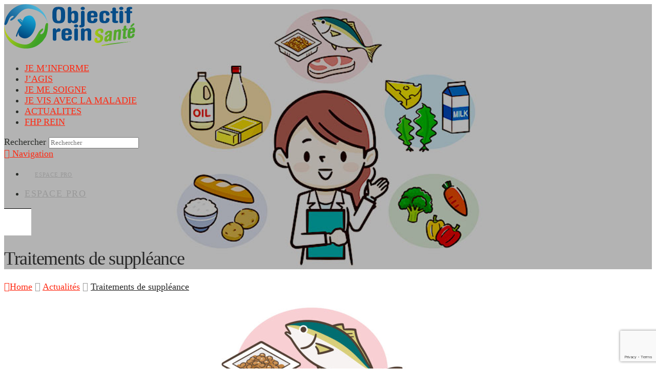

--- FILE ---
content_type: text/html; charset=UTF-8
request_url: https://objectifreinsante.org/maladies-renales-chroniques-un-regime-alimentaire-adapte-a-la-dialyse/
body_size: 24084
content:
<!DOCTYPE html>

<html class="no-js" lang="fr-FR">

<head>
  
<meta charset="UTF-8">
<meta name="viewport" content="width=device-width, initial-scale=1.0">
<link rel="pingback" href="https://objectifreinsante.org/xmlrpc.php">
<meta name="google-site-verification" content="UNB02r7RXr1aPaX63bykcOQUeIPhUs6t8QlhXqJk99E" /><meta name='robots' content='index, follow, max-image-preview:large, max-snippet:-1, max-video-preview:-1' />
		<script>
			window.HTGA4 = {"debug":false,"cookie_notice_enabled":null,"cookie_notice_cookie_key":"htga4_","cookie_notice_duration_type":null,"cookie_notice_duration_value":null,"cookie_notice_overlay_enabled":null,"should_auto_consent":true,"one_year_seconds":31536000};
		</script>
		
	<!-- This site is optimized with the Yoast SEO plugin v22.1 - https://yoast.com/wordpress/plugins/seo/ -->
	<title>Traitements de suppléance | Objectif rein santé</title>
	<link rel="canonical" href="https://objectifreinsante.org/maladies-renales-chroniques-un-regime-alimentaire-adapte-a-la-dialyse/" />
	<meta property="og:locale" content="fr_FR" />
	<meta property="og:type" content="article" />
	<meta property="og:title" content="Traitements de suppléance | Objectif rein santé" />
	<meta property="og:description" content="Initiative de la newsletter n°15 du 08 décembre 2022 Limiter ses apports en phosphore et potassium, renforcer les protéines, surveiller son hydratation… Entrer en dialyse nécessite de réapprendre à s’alimenter. Aux stades 4 et 5 de la maladie rénale chronique (MRC), le patient doit boire suffisamment, limiter les protéines d’origine animale et faire attention au sel pour protéger ses reins. ... Lire la suite" />
	<meta property="og:url" content="https://objectifreinsante.org/maladies-renales-chroniques-un-regime-alimentaire-adapte-a-la-dialyse/" />
	<meta property="og:site_name" content="Objectif rein santé" />
	<meta property="article:published_time" content="2022-12-07T13:23:05+00:00" />
	<meta property="article:modified_time" content="2022-12-07T15:25:18+00:00" />
	<meta property="og:image" content="https://objectifreinsante.org/wp-content/uploads/2022/12/iStock-1194875803.jpg" />
	<meta property="og:image:width" content="1999" />
	<meta property="og:image:height" content="1499" />
	<meta property="og:image:type" content="image/jpeg" />
	<meta name="author" content="Administrateur" />
	<meta name="twitter:card" content="summary_large_image" />
	<meta name="twitter:label1" content="Écrit par" />
	<meta name="twitter:data1" content="Administrateur" />
	<meta name="twitter:label2" content="Durée de lecture estimée" />
	<meta name="twitter:data2" content="3 minutes" />
	<script type="application/ld+json" class="yoast-schema-graph">{"@context":"https://schema.org","@graph":[{"@type":"Article","@id":"https://objectifreinsante.org/maladies-renales-chroniques-un-regime-alimentaire-adapte-a-la-dialyse/#article","isPartOf":{"@id":"https://objectifreinsante.org/maladies-renales-chroniques-un-regime-alimentaire-adapte-a-la-dialyse/"},"author":{"name":"Administrateur","@id":"https://objectifreinsante.org/#/schema/person/c660980e639b0bcd47d3e9779b9d3c68"},"headline":"Traitements de suppléance","datePublished":"2022-12-07T13:23:05+00:00","dateModified":"2022-12-07T15:25:18+00:00","mainEntityOfPage":{"@id":"https://objectifreinsante.org/maladies-renales-chroniques-un-regime-alimentaire-adapte-a-la-dialyse/"},"wordCount":548,"publisher":{"@id":"https://objectifreinsante.org/#organization"},"image":{"@id":"https://objectifreinsante.org/maladies-renales-chroniques-un-regime-alimentaire-adapte-a-la-dialyse/#primaryimage"},"thumbnailUrl":"https://objectifreinsante.org/wp-content/uploads/2022/12/iStock-1194875803.jpg","articleSection":["Initiatives"],"inLanguage":"fr-FR"},{"@type":"WebPage","@id":"https://objectifreinsante.org/maladies-renales-chroniques-un-regime-alimentaire-adapte-a-la-dialyse/","url":"https://objectifreinsante.org/maladies-renales-chroniques-un-regime-alimentaire-adapte-a-la-dialyse/","name":"Traitements de suppléance | Objectif rein santé","isPartOf":{"@id":"https://objectifreinsante.org/#website"},"primaryImageOfPage":{"@id":"https://objectifreinsante.org/maladies-renales-chroniques-un-regime-alimentaire-adapte-a-la-dialyse/#primaryimage"},"image":{"@id":"https://objectifreinsante.org/maladies-renales-chroniques-un-regime-alimentaire-adapte-a-la-dialyse/#primaryimage"},"thumbnailUrl":"https://objectifreinsante.org/wp-content/uploads/2022/12/iStock-1194875803.jpg","datePublished":"2022-12-07T13:23:05+00:00","dateModified":"2022-12-07T15:25:18+00:00","breadcrumb":{"@id":"https://objectifreinsante.org/maladies-renales-chroniques-un-regime-alimentaire-adapte-a-la-dialyse/#breadcrumb"},"inLanguage":"fr-FR","potentialAction":[{"@type":"ReadAction","target":["https://objectifreinsante.org/maladies-renales-chroniques-un-regime-alimentaire-adapte-a-la-dialyse/"]}]},{"@type":"ImageObject","inLanguage":"fr-FR","@id":"https://objectifreinsante.org/maladies-renales-chroniques-un-regime-alimentaire-adapte-a-la-dialyse/#primaryimage","url":"https://objectifreinsante.org/wp-content/uploads/2022/12/iStock-1194875803.jpg","contentUrl":"https://objectifreinsante.org/wp-content/uploads/2022/12/iStock-1194875803.jpg","width":1999,"height":1499,"caption":"Young nutritionist woman and ingredients"},{"@type":"BreadcrumbList","@id":"https://objectifreinsante.org/maladies-renales-chroniques-un-regime-alimentaire-adapte-a-la-dialyse/#breadcrumb","itemListElement":[{"@type":"ListItem","position":1,"name":"Accueil","item":"https://objectifreinsante.org/"},{"@type":"ListItem","position":2,"name":"Traitements de suppléance"}]},{"@type":"WebSite","@id":"https://objectifreinsante.org/#website","url":"https://objectifreinsante.org/","name":"Objectif rein santé","description":"Tous unis pour la santé de vos reins !","publisher":{"@id":"https://objectifreinsante.org/#organization"},"potentialAction":[{"@type":"SearchAction","target":{"@type":"EntryPoint","urlTemplate":"https://objectifreinsante.org/?s={search_term_string}"},"query-input":"required name=search_term_string"}],"inLanguage":"fr-FR"},{"@type":"Organization","@id":"https://objectifreinsante.org/#organization","name":"Objectif rein santé","url":"https://objectifreinsante.org/","logo":{"@type":"ImageObject","inLanguage":"fr-FR","@id":"https://objectifreinsante.org/#/schema/logo/image/","url":"https://objectifreinsante.org/wp-content/uploads/2019/04/Logo_ORS.png","contentUrl":"https://objectifreinsante.org/wp-content/uploads/2019/04/Logo_ORS.png","width":256,"height":87,"caption":"Objectif rein santé"},"image":{"@id":"https://objectifreinsante.org/#/schema/logo/image/"},"sameAs":["https://www.linkedin.com/company/93121799/admin/"]},{"@type":"Person","@id":"https://objectifreinsante.org/#/schema/person/c660980e639b0bcd47d3e9779b9d3c68","name":"Administrateur","image":{"@type":"ImageObject","inLanguage":"fr-FR","@id":"https://objectifreinsante.org/#/schema/person/image/","url":"https://secure.gravatar.com/avatar/1b95d820420c4037a5ba4262e8a922ec?s=96&d=mm&r=g","contentUrl":"https://secure.gravatar.com/avatar/1b95d820420c4037a5ba4262e8a922ec?s=96&d=mm&r=g","caption":"Administrateur"},"url":"https://objectifreinsante.org/author/steven-raivard/"}]}</script>
	<!-- / Yoast SEO plugin. -->


<link rel='dns-prefetch' href='//www.google.com' />
<link rel='dns-prefetch' href='//fonts.googleapis.com' />
<link rel="alternate" type="application/rss+xml" title="Objectif rein santé &raquo; Flux" href="https://objectifreinsante.org/feed/" />
<link rel="alternate" type="application/rss+xml" title="Objectif rein santé &raquo; Flux des commentaires" href="https://objectifreinsante.org/comments/feed/" />
<script type="text/javascript">
/* <![CDATA[ */
window._wpemojiSettings = {"baseUrl":"https:\/\/s.w.org\/images\/core\/emoji\/14.0.0\/72x72\/","ext":".png","svgUrl":"https:\/\/s.w.org\/images\/core\/emoji\/14.0.0\/svg\/","svgExt":".svg","source":{"concatemoji":"https:\/\/objectifreinsante.org\/wp-includes\/js\/wp-emoji-release.min.js?ver=6.4.7"}};
/*! This file is auto-generated */
!function(i,n){var o,s,e;function c(e){try{var t={supportTests:e,timestamp:(new Date).valueOf()};sessionStorage.setItem(o,JSON.stringify(t))}catch(e){}}function p(e,t,n){e.clearRect(0,0,e.canvas.width,e.canvas.height),e.fillText(t,0,0);var t=new Uint32Array(e.getImageData(0,0,e.canvas.width,e.canvas.height).data),r=(e.clearRect(0,0,e.canvas.width,e.canvas.height),e.fillText(n,0,0),new Uint32Array(e.getImageData(0,0,e.canvas.width,e.canvas.height).data));return t.every(function(e,t){return e===r[t]})}function u(e,t,n){switch(t){case"flag":return n(e,"\ud83c\udff3\ufe0f\u200d\u26a7\ufe0f","\ud83c\udff3\ufe0f\u200b\u26a7\ufe0f")?!1:!n(e,"\ud83c\uddfa\ud83c\uddf3","\ud83c\uddfa\u200b\ud83c\uddf3")&&!n(e,"\ud83c\udff4\udb40\udc67\udb40\udc62\udb40\udc65\udb40\udc6e\udb40\udc67\udb40\udc7f","\ud83c\udff4\u200b\udb40\udc67\u200b\udb40\udc62\u200b\udb40\udc65\u200b\udb40\udc6e\u200b\udb40\udc67\u200b\udb40\udc7f");case"emoji":return!n(e,"\ud83e\udef1\ud83c\udffb\u200d\ud83e\udef2\ud83c\udfff","\ud83e\udef1\ud83c\udffb\u200b\ud83e\udef2\ud83c\udfff")}return!1}function f(e,t,n){var r="undefined"!=typeof WorkerGlobalScope&&self instanceof WorkerGlobalScope?new OffscreenCanvas(300,150):i.createElement("canvas"),a=r.getContext("2d",{willReadFrequently:!0}),o=(a.textBaseline="top",a.font="600 32px Arial",{});return e.forEach(function(e){o[e]=t(a,e,n)}),o}function t(e){var t=i.createElement("script");t.src=e,t.defer=!0,i.head.appendChild(t)}"undefined"!=typeof Promise&&(o="wpEmojiSettingsSupports",s=["flag","emoji"],n.supports={everything:!0,everythingExceptFlag:!0},e=new Promise(function(e){i.addEventListener("DOMContentLoaded",e,{once:!0})}),new Promise(function(t){var n=function(){try{var e=JSON.parse(sessionStorage.getItem(o));if("object"==typeof e&&"number"==typeof e.timestamp&&(new Date).valueOf()<e.timestamp+604800&&"object"==typeof e.supportTests)return e.supportTests}catch(e){}return null}();if(!n){if("undefined"!=typeof Worker&&"undefined"!=typeof OffscreenCanvas&&"undefined"!=typeof URL&&URL.createObjectURL&&"undefined"!=typeof Blob)try{var e="postMessage("+f.toString()+"("+[JSON.stringify(s),u.toString(),p.toString()].join(",")+"));",r=new Blob([e],{type:"text/javascript"}),a=new Worker(URL.createObjectURL(r),{name:"wpTestEmojiSupports"});return void(a.onmessage=function(e){c(n=e.data),a.terminate(),t(n)})}catch(e){}c(n=f(s,u,p))}t(n)}).then(function(e){for(var t in e)n.supports[t]=e[t],n.supports.everything=n.supports.everything&&n.supports[t],"flag"!==t&&(n.supports.everythingExceptFlag=n.supports.everythingExceptFlag&&n.supports[t]);n.supports.everythingExceptFlag=n.supports.everythingExceptFlag&&!n.supports.flag,n.DOMReady=!1,n.readyCallback=function(){n.DOMReady=!0}}).then(function(){return e}).then(function(){var e;n.supports.everything||(n.readyCallback(),(e=n.source||{}).concatemoji?t(e.concatemoji):e.wpemoji&&e.twemoji&&(t(e.twemoji),t(e.wpemoji)))}))}((window,document),window._wpemojiSettings);
/* ]]> */
</script>
<link rel='stylesheet' id='rubik-google-font-css' href='//fonts.googleapis.com/css?family=Rubik%3A300%2C400%2C500%2C700&#038;display=swap&#038;ver=6.4.7' type='text/css' media='all' />
<link rel='stylesheet' id='la-icon-maneger-style-css' href='https://objectifreinsante.org/wp-content/uploads/la_icon_sets/style.min.css?ver=6.4.7' type='text/css' media='all' />
<style id='wp-emoji-styles-inline-css' type='text/css'>

	img.wp-smiley, img.emoji {
		display: inline !important;
		border: none !important;
		box-shadow: none !important;
		height: 1em !important;
		width: 1em !important;
		margin: 0 0.07em !important;
		vertical-align: -0.1em !important;
		background: none !important;
		padding: 0 !important;
	}
</style>
<link rel='stylesheet' id='wpzoom-social-icons-block-style-css' href='https://objectifreinsante.org/wp-content/plugins/social-icons-widget-by-wpzoom/block/dist/style-wpzoom-social-icons.css?ver=4.5.3' type='text/css' media='all' />
<link rel='stylesheet' id='GCTLP-timeline-styles-css-css' href='https://objectifreinsante.org/wp-content/plugins/cool-timeline-pro/includes/gutenberg-instant-builder/dist/blocks.style.build.css?ver=6.4.7' type='text/css' media='all' />
<link rel='stylesheet' id='wp-components-css' href='https://objectifreinsante.org/wp-includes/css/dist/components/style.min.css?ver=6.4.7' type='text/css' media='all' />
<link rel='stylesheet' id='wp-block-editor-css' href='https://objectifreinsante.org/wp-includes/css/dist/block-editor/style.min.css?ver=6.4.7' type='text/css' media='all' />
<link rel='stylesheet' id='wp-reusable-blocks-css' href='https://objectifreinsante.org/wp-includes/css/dist/reusable-blocks/style.min.css?ver=6.4.7' type='text/css' media='all' />
<link rel='stylesheet' id='wp-patterns-css' href='https://objectifreinsante.org/wp-includes/css/dist/patterns/style.min.css?ver=6.4.7' type='text/css' media='all' />
<link rel='stylesheet' id='wp-editor-css' href='https://objectifreinsante.org/wp-includes/css/dist/editor/style.min.css?ver=6.4.7' type='text/css' media='all' />
<link rel='stylesheet' id='sbd_block-cgb-style-css-css' href='https://objectifreinsante.org/wp-content/plugins/simple-business-directory-pro/gutenberg/sbd-block/dist/blocks.style.build.css?ver=6.4.7' type='text/css' media='all' />
<link rel='stylesheet' id='cookie-notice-front-css' href='https://objectifreinsante.org/wp-content/plugins/cookie-notice/css/front.min.css?ver=2.5.11' type='text/css' media='all' />
<link rel='stylesheet' id='wpsm_counter-font-awesome-front-css' href='https://objectifreinsante.org/wp-content/plugins/counter-number-showcase/assets/css/font-awesome/css/font-awesome.min.css?ver=6.4.7' type='text/css' media='all' />
<link rel='stylesheet' id='wpsm_counter_bootstrap-front-css' href='https://objectifreinsante.org/wp-content/plugins/counter-number-showcase/assets/css/bootstrap-front.css?ver=6.4.7' type='text/css' media='all' />
<link rel='stylesheet' id='wpsm_counter_column-css' href='https://objectifreinsante.org/wp-content/plugins/counter-number-showcase/assets/css/counter-column.css?ver=6.4.7' type='text/css' media='all' />
<link rel='stylesheet' id='essential-grid-plugin-settings-css' href='https://objectifreinsante.org/wp-content/plugins/essential-grid/public/assets/css/settings.css?ver=3.0.10' type='text/css' media='all' />
<link rel='stylesheet' id='tp-fontello-css' href='https://objectifreinsante.org/wp-content/plugins/essential-grid/public/assets/font/fontello/css/fontello.css?ver=3.0.10' type='text/css' media='all' />
<link rel='stylesheet' id='rs-plugin-settings-css' href='https://objectifreinsante.org/wp-content/plugins/revslider/public/assets/css/rs6.css?ver=6.3.3' type='text/css' media='all' />
<style id='rs-plugin-settings-inline-css' type='text/css'>
#rs-demo-id {}
</style>
<link rel='stylesheet' id='simple-image-popup-css' href='https://objectifreinsante.org/wp-content/plugins/simple-image-popup//css/simple-image-popup.css?ver=6.4.7' type='text/css' media='all' />
<link rel='stylesheet' id='sf_styles-css' href='https://objectifreinsante.org/wp-content/plugins/superfly-menu-tXTLS3/css/public.min.css?ver=6.4.7' type='text/css' media='all' />
<link rel='stylesheet' id='sf-google-font-css' href='//fonts.googleapis.com/css?family=Rubik&#038;ver=6.4.7' type='text/css' media='all' />
<link rel='stylesheet' id='sf-google-font-subheader-css' href='//fonts.googleapis.com/css?family=Rubik&#038;ver=6.4.7' type='text/css' media='all' />
<link rel='stylesheet' id='video_popup_main_style-css' href='https://objectifreinsante.org/wp-content/plugins/video-popup/assets/css/videoPopup.css?ver=2.0.3' type='text/css' media='all' />
<link rel='stylesheet' id='x-stack-css' href='https://objectifreinsante.org/wp-content/themes/x/framework/dist/css/site/stacks/integrity-light.css?ver=8.0.10' type='text/css' media='all' />
<link rel='stylesheet' id='x-cranium-migration-css' href='https://objectifreinsante.org/wp-content/themes/x/framework/legacy/cranium/dist/css/site/integrity-light.css?ver=8.0.10' type='text/css' media='all' />
<link rel='stylesheet' id='x-child-css' href='https://objectifreinsante.org/wp-content/themes/x-child/style.css?ver=8.0.10' type='text/css' media='all' />
<link rel='stylesheet' id='wpzoom-social-icons-socicon-css' href='https://objectifreinsante.org/wp-content/plugins/social-icons-widget-by-wpzoom/assets/css/wpzoom-socicon.css?ver=1768213845' type='text/css' media='all' />
<link rel='stylesheet' id='wpzoom-social-icons-genericons-css' href='https://objectifreinsante.org/wp-content/plugins/social-icons-widget-by-wpzoom/assets/css/genericons.css?ver=1768213845' type='text/css' media='all' />
<link rel='stylesheet' id='wpzoom-social-icons-academicons-css' href='https://objectifreinsante.org/wp-content/plugins/social-icons-widget-by-wpzoom/assets/css/academicons.min.css?ver=1768213845' type='text/css' media='all' />
<link rel='stylesheet' id='wpzoom-social-icons-font-awesome-3-css' href='https://objectifreinsante.org/wp-content/plugins/social-icons-widget-by-wpzoom/assets/css/font-awesome-3.min.css?ver=1768213845' type='text/css' media='all' />
<link rel='stylesheet' id='dashicons-css' href='https://objectifreinsante.org/wp-includes/css/dashicons.min.css?ver=6.4.7' type='text/css' media='all' />
<link rel='stylesheet' id='wpzoom-social-icons-styles-css' href='https://objectifreinsante.org/wp-content/plugins/social-icons-widget-by-wpzoom/assets/css/wpzoom-social-icons-styles.css?ver=1768213845' type='text/css' media='all' />
<link rel='stylesheet' id='js_composer_custom_css-css' href='//objectifreinsante.org/wp-content/uploads/js_composer/custom.css?ver=6.10.0' type='text/css' media='all' />
<link rel='preload' as='font'  id='wpzoom-social-icons-font-academicons-woff2-css' href='https://objectifreinsante.org/wp-content/plugins/social-icons-widget-by-wpzoom/assets/font/academicons.woff2?v=1.9.2'  type='font/woff2' crossorigin />
<link rel='preload' as='font'  id='wpzoom-social-icons-font-fontawesome-3-woff2-css' href='https://objectifreinsante.org/wp-content/plugins/social-icons-widget-by-wpzoom/assets/font/fontawesome-webfont.woff2?v=4.7.0'  type='font/woff2' crossorigin />
<link rel='preload' as='font'  id='wpzoom-social-icons-font-genericons-woff-css' href='https://objectifreinsante.org/wp-content/plugins/social-icons-widget-by-wpzoom/assets/font/Genericons.woff'  type='font/woff' crossorigin />
<link rel='preload' as='font'  id='wpzoom-social-icons-font-socicon-woff2-css' href='https://objectifreinsante.org/wp-content/plugins/social-icons-widget-by-wpzoom/assets/font/socicon.woff2?v=4.5.3'  type='font/woff2' crossorigin />
<link rel='stylesheet' id='related-post-css' href='https://objectifreinsante.org/wp-content/plugins/related-post/assets/front/css/related-post.css?ver=6.4.7' type='text/css' media='all' />
<script type="text/javascript" src="https://objectifreinsante.org/wp-includes/js/jquery/jquery.min.js?ver=3.7.1" id="jquery-core-js"></script>
<script type="text/javascript" src="https://objectifreinsante.org/wp-includes/js/jquery/jquery-migrate.min.js?ver=3.4.1" id="jquery-migrate-js"></script>
<script type="text/javascript" src="https://objectifreinsante.org/wp-content/themes/x-child/cyberfr-scripts.js?ver=6.4.7" id="cyberfr-scripts-js"></script>
<script type="text/javascript" src="https://objectifreinsante.org/wp-content/plugins/superfly-menu-tXTLS3/includes/vendor/looks_awesome/icon_manager/js/md5.js?ver=1.0,0" id="la-icon-manager-md5-js"></script>
<script type="text/javascript" src="https://objectifreinsante.org/wp-content/plugins/superfly-menu-tXTLS3/includes/vendor/looks_awesome/icon_manager/js/util.js?ver=1.0,0" id="la-icon-manager-util-js"></script>
<script type="text/javascript" src="https://objectifreinsante.org/wp-content/plugins/revslider/public/assets/js/rbtools.min.js?ver=6.3.3" id="tp-tools-js"></script>
<script type="text/javascript" src="https://objectifreinsante.org/wp-content/plugins/revslider/public/assets/js/rs6.min.js?ver=6.3.3" id="revmin-js"></script>
<script type="text/javascript" id="sf_main-js-extra">
/* <![CDATA[ */
var SF_Opts = {"wp_menu_id":"2","social":[],"search":"no","blur":"no","fade":"no","test_mode":"no","hide_def":"no","mob_nav":"no","dynamic":"no","parent_ignore":"yes","sidebar_style":"full","sidebar_behaviour":"slide","alt_menu":"","sidebar_pos":"left","width_panel_1":"275","width_panel_2":"250","width_panel_3":"250","width_panel_4":"200","base_color":"#212121","opening_type":"click","sub_type":"flyout","video_bg":"","video_mob":"no","video_preload":"no","sub_mob_type":"dropdown","sub_opening_type":"hover","label":"metro","label_top":"44px","label_size":"53px","label_vis":"no","item_padding":"15","bg":"","path":"https:\/\/objectifreinsante.org\/wp-content\/plugins\/superfly-menu-tXTLS3\/img\/","menu":"{\"2\":{\"term_id\":2,\"name\":\"main menu\",\"loc\":{\"pages\":{\"2\":1,\"3\":1},\"cposts\":{\"x-portfolio\":1},\"cats\":{\"1\":1},\"taxes\":{},\"langs\":{},\"wp_pages\":{\"front\":1,\"home\":1,\"archive\":1,\"single\":1,\"forbidden\":1,\"search\":1},\"ids\":[\"\"]},\"isDef\":true}}","togglers":"#menu-ors-full","subMenuSupport":"yes","subMenuSelector":"sub-menu, children","eventsInterval":"51","activeClassSelector":"current-menu-item","allowedTags":"DIV, NAV, UL, OL, LI, A, P, H1, H2, H3, H4, SPAN","menuData":[],"siteBase":"https:\/\/objectifreinsante.org","plugin_ver":"5.0.16"};
/* ]]> */
</script>
<script type="text/javascript" src="https://objectifreinsante.org/wp-content/plugins/superfly-menu-tXTLS3/js/public.min.js?ver=5.0.16" id="sf_main-js"></script>
<script type="text/javascript" id="video_popup_main_modal-js-extra">
/* <![CDATA[ */
var theVideoPopupGeneralOptions = {"wrap_close":"false","no_cookie":"false","debug":"0"};
/* ]]> */
</script>
<script type="text/javascript" src="https://objectifreinsante.org/wp-content/plugins/video-popup/assets/js/videoPopup.js?ver=2.0.3" id="video_popup_main_modal-js"></script>
<link rel="https://api.w.org/" href="https://objectifreinsante.org/wp-json/" /><link rel="alternate" type="application/json" href="https://objectifreinsante.org/wp-json/wp/v2/posts/4119" /><link rel='shortlink' href='https://objectifreinsante.org/?p=4119' />
<link rel="alternate" type="application/json+oembed" href="https://objectifreinsante.org/wp-json/oembed/1.0/embed?url=https%3A%2F%2Fobjectifreinsante.org%2Fmaladies-renales-chroniques-un-regime-alimentaire-adapte-a-la-dialyse%2F" />
<link rel="alternate" type="text/xml+oembed" href="https://objectifreinsante.org/wp-json/oembed/1.0/embed?url=https%3A%2F%2Fobjectifreinsante.org%2Fmaladies-renales-chroniques-un-regime-alimentaire-adapte-a-la-dialyse%2F&#038;format=xml" />
	<script>
					var pd_snazzymap_js = '';
			</script>
<script type="text/javascript">
           var ajaxurl = "https://objectifreinsante.org/wp-admin/admin-ajax.php";
         </script><style>
              .mfp-hide {
                  display: none !important;
              }
            </style><script>

    // global
    window.SFM_is_mobile = (function () {
        var n = navigator.userAgent;
        var reg = new RegExp('Android\s([0-9\.]*)')
        var match = n.toLowerCase().match(reg);
        var android =  match ? parseFloat(match[1]) : false;
        if (android && android < 3.6) return

        return n.match(/Android|BlackBerry|IEMobile|iPhone|iPad|iPod|Opera Mini/i)
    })();

    window.SFM_current_page_menu = '2';

    (function(){

        var mob_bar = '';
        var pos = 'left';
        var iconbar = '';

        var SFM_skew_disabled = ( function( ) {
            var window_width = window.innerWidth;
            var sfm_width = 275;
            if ( sfm_width * 2 >= window_width ) {
                return true;
            }
            return false;
        } )( );

        var classes = SFM_is_mobile ? 'sfm-mobile' : 'sfm-desktop';
        var html = document.getElementsByTagName('html')[0]; // pointer
        classes += mob_bar ? ' sfm-mob-nav' : '';
        classes += ' sfm-pos-' + pos;
        classes += iconbar ? ' sfm-bar' : '';
		classes += SFM_skew_disabled ? ' sfm-skew-disabled' : '';

        html.className = html.className == '' ?  classes : html.className + ' ' + classes;

    })();
</script>
<style type="text/css" id="superfly-dynamic">
    @font-face {
        font-family: 'sfm-icomoon';
        src:url('https://objectifreinsante.org/wp-content/plugins/superfly-menu-tXTLS3/img/fonts/icomoon.eot?wehgh4');
        src: url('https://objectifreinsante.org/wp-content/plugins/superfly-menu-tXTLS3/img/fonts/icomoon.svg?wehgh4#icomoon') format('svg'),
        url('https://objectifreinsante.org/wp-content/plugins/superfly-menu-tXTLS3/img/fonts/icomoon.eot?#iefixwehgh4') format('embedded-opentype'),
        url('https://objectifreinsante.org/wp-content/plugins/superfly-menu-tXTLS3/img/fonts/icomoon.woff?wehgh4') format('woff'),
        url('https://objectifreinsante.org/wp-content/plugins/superfly-menu-tXTLS3/img/fonts/icomoon.ttf?wehgh4') format('truetype');
        font-weight: normal;
        font-style: normal;
        font-display: swap;
    }
        .sfm-navicon, .sfm-navicon:after, .sfm-navicon:before, .sfm-sidebar-close:before, .sfm-sidebar-close:after {
        height: 1px !important;
    }
    .sfm-label-square .sfm-navicon-button, .sfm-label-rsquare .sfm-navicon-button, .sfm-label-circle .sfm-navicon-button {
    border-width: 1px !important;
    }

    .sfm-vertical-nav .sfm-submenu-visible > a .sfm-sm-indicator i:after {
    -webkit-transform: rotate(180deg);
    transform: rotate(180deg);
    }

    #sfm-mob-navbar .sfm-navicon-button:after {
    /*width: 30px;*/
    }

    .sfm-pos-right .sfm-vertical-nav .sfm-has-child-menu > a:before {
    display: none;
    }

    #sfm-sidebar.sfm-vertical-nav .sfm-menu .sfm-sm-indicator {
    /*background: rgba(255,255,255,0.085);*/
    }

    .sfm-pos-right #sfm-sidebar.sfm-vertical-nav .sfm-menu li a {
    /*padding-left: 10px !important;*/
    }

    .sfm-pos-right #sfm-sidebar.sfm-vertical-nav .sfm-sm-indicator {
    left: auto;
    right: 0;
    }

    #sfm-sidebar.sfm-compact .sfm-nav {
    min-height: 50vh;
    height: auto;
    max-height: none;
    margin-top: 0px;
    }

    #sfm-sidebar.sfm-compact  input[type=search] {
    font-size: 16px;
    }
    /*}*/

            #sfm-sidebar .sfm-sidebar-bg, #sfm-sidebar .sfm-social {
        background-color: #212121 !important;
        }

            #sfm-sidebar .sfm-logo img {
        max-height: px;
        }
    

    #sfm-sidebar, .sfm-sidebar-bg, #sfm-sidebar .sfm-nav, #sfm-sidebar .sfm-widget, #sfm-sidebar .sfm-logo, #sfm-sidebar .sfm-social, .sfm-style-toolbar .sfm-copy {
    width: 275px;
    }
            #sfm-sidebar .sfm-menu li > a span {
        vertical-align: baseline;
        }
        #sfm-sidebar:not(.sfm-iconbar) .sfm-menu li > a span{
        max-width: calc(275px - 80px);    }
    #sfm-sidebar .sfm-social {
    background-color: transparent !important;
    }

    

        @media only screen and (min-width: 800px) {
        #sfm-sidebar .sfm-menu-level-0 li > a:before,
        #sfm-sidebar .sfm-menu-level-0 .sfm-active-item > a:before,
        #sfm-sidebar .sfm-menu-level-0 .sfm-active-smooth > a:before {
        background-color: #453e5b;
        }
    }

    #sfm-sidebar .sfm-view-level-1 .sfm-menu a:before,
    #sfm-sidebar .sfm-view-level-1 .sfm-menu .sfm-active-item a:before {
    background-color: #36939e;
    }

    #sfm-sidebar .sfm-view-level-2 .sfm-menu a:before,
    #sfm-sidebar .sfm-view-level-2 .sfm-menu .sfm-active-item a:before {
    background-color: #9e466b;
    }

    #sfm-sidebar .sfm-view-level-3 .sfm-menu a:before,
    #sfm-sidebar .sfm-view-level-3 .sfm-menu .sfm-active-item a:before {
    background-color: #212121;
    }
    
    
    
        #sfm-sidebar .sfm-menu li:hover > a span,
    #sfm-sidebar .sfm-menu li > a:focus span,
    #sfm-sidebar .sfm-menu li:hover > a img,
    #sfm-sidebar .sfm-menu li > a:focus img,
    #sfm-sidebar .sfm-menu li:hover > a .la_icon,
    #sfm-sidebar .sfm-menu li > a:focus .la_icon,
    #sfm-sidebar .sfm-menu li.sfm-submenu-visible > a img,
    #sfm-sidebar .sfm-menu li.sfm-submenu-visible > a .la_icon,
    #sfm-sidebar .sfm-menu li.sfm-submenu-visible > a span {
    right: -2px;
    left: auto;
    }

    .sfm-pos-right .sfm-sub-flyout #sfm-sidebar .sfm-menu li > a:focus span,
    .sfm-pos-right .sfm-sub-flyout #sfm-sidebar .sfm-menu li:hover > a span,
    .sfm-pos-right .sfm-sub-flyout #sfm-sidebar .sfm-menu li:hover > a img,
    .sfm-pos-right .sfm-sub-flyout #sfm-sidebar .sfm-menu li > a:focus img,
    .sfm-pos-right .sfm-sub-flyout #sfm-sidebar .sfm-menu li.sfm-submenu-visible > a img,
    .sfm-pos-right .sfm-sub-flyout #sfm-sidebar .sfm-menu li.sfm-submenu-visible > a span {
    right: 2px;
    left: auto;
    }

                #sfm-sidebar:after {
    display: none !important;
    }

    


    #sfm-sidebar,
    .sfm-pos-right .sfm-sidebar-slide.sfm-body-pushed #sfm-mob-navbar {
    -webkit-transform: translate3d(-275px,0,0);
    transform: translate3d(-275px,0,0);
    }


    .sfm-pos-right #sfm-sidebar, .sfm-sidebar-slide.sfm-body-pushed #sfm-mob-navbar {
    -webkit-transform: translate3d(275px,0,0);
    transform: translate3d(275px,0,0);
    }



    .sfm-pos-left #sfm-sidebar .sfm-view-level-1 {
    left: 275px;
    width: 250px;
    -webkit-transform: translate3d(-250px,0,0);
    transform: translate3d(-250px,0,0);
    }

    #sfm-sidebar .sfm-view-level-1 .sfm-menu {
         width: 250px;
    }
    #sfm-sidebar .sfm-view-level-2 .sfm-menu {
         width: 250px;
    }
    #sfm-sidebar .sfm-view-level-3 .sfm-menu {
         width: 200px;
    }

    .sfm-pos-right #sfm-sidebar .sfm-view-level-1 {
    left: auto;
    right: 275px;
    width: 250px;
    -webkit-transform: translate3d(250px,0,0);
    transform: translate3d(250px,0,0);
    }

    .sfm-pos-left #sfm-sidebar .sfm-view-level-2 {
    left: 525px;
    width: 250px;
    -webkit-transform: translate3d(-775px,0,0);
    transform: translate3d(-775px,0,0);
    }

    .sfm-pos-right #sfm-sidebar .sfm-view-level-2
    {
    left: auto;
    right: 525px;
    width: 250px;
    -webkit-transform: translate3d(775px,0,0);
    transform: translate3d(775px,0,0);
    }

    .sfm-pos-left #sfm-sidebar .sfm-view-level-3 {
    left: 775px;
    width: 200px;
    -webkit-transform: translate3d(-975px,0,0);
    transform: translate3d(-975px,0,0);
    }

    .sfm-pos-right #sfm-sidebar .sfm-view-level-3 {
    left: auto;
    right: 775px;
    width: 200px;
    -webkit-transform: translate3d(775px,0,0);
    transform: translate3d(775px,0,0);
    }

    .sfm-view-pushed-1 #sfm-sidebar .sfm-view-level-2 {
    -webkit-transform: translate3d(-250px,0,0);
    transform: translate3d(-250px,0,0);
    }

    .sfm-pos-right .sfm-view-pushed-1 #sfm-sidebar .sfm-view-level-2 {
    -webkit-transform: translate3d(250px,0,0);
    transform: translate3d(250px,0,0);
    }

    .sfm-view-pushed-2 #sfm-sidebar .sfm-view-level-3 {
    -webkit-transform: translate3d(-200px,0,0);
    transform: translate3d(-200px,0,0);
    }

    .sfm-pos-right .sfm-view-pushed-2 #sfm-sidebar .sfm-view-level-3 {
    -webkit-transform: translate3d(200px,0,0);
    transform: translate3d(200px,0,0);
    }

    .sfm-sub-swipe #sfm-sidebar .sfm-view-level-1,
    .sfm-sub-swipe #sfm-sidebar .sfm-view-level-2,
    .sfm-sub-swipe #sfm-sidebar .sfm-view-level-3,
    .sfm-sub-swipe #sfm-sidebar .sfm-view-level-custom,
    .sfm-sub-dropdown #sfm-sidebar .sfm-view-level-custom {
    left: 275px;
    width: 275px;
    }

    .sfm-sub-dropdown #sfm-sidebar .sfm-view-level-custom {
    width: 275px !important;
    }

    .sfm-sub-swipe #sfm-sidebar .sfm-view-level-custom,
    .sfm-sub-swipe #sfm-sidebar .sfm-view-level-custom .sfm-custom-content,
    .sfm-sub-swipe #sfm-sidebar .sfm-view-level-custom .sfm-content-wrapper {
    width: 250px !important;
    }

    .sfm-sub-swipe #sfm-sidebar .sfm-menu {
    width: 275px;
    }

    .sfm-sub-swipe.sfm-view-pushed-1 #sfm-sidebar .sfm-view-level-1,
    .sfm-sub-swipe.sfm-view-pushed-2 #sfm-sidebar .sfm-view-level-2,
    .sfm-sub-swipe.sfm-view-pushed-3 #sfm-sidebar .sfm-view-level-3,
    .sfm-sub-dropdown.sfm-view-pushed-custom #sfm-sidebar .sfm-view-level-custom,
    .sfm-sub-swipe.sfm-view-pushed-custom #sfm-sidebar .sfm-view-level-custom {
    -webkit-transform: translate3d(-275px,0,0) !important;
    transform: translate3d(-275px,0,0) !important;
    }

    .sfm-sub-swipe.sfm-view-pushed-1 #sfm-sidebar .sfm-scroll-main,
    .sfm-sub-swipe.sfm-view-pushed-custom #sfm-sidebar .sfm-scroll-main,
    .sfm-sub-dropdown.sfm-view-pushed-custom #sfm-sidebar .sfm-scroll-main {
    -webkit-transform: translate3d(-100%,0,0) !important;
    transform: translate3d(-100%,0,0) !important;
    }

    .sfm-sub-swipe.sfm-view-pushed-2 #sfm-sidebar .sfm-view-level-1,
    .sfm-sub-swipe.sfm-view-pushed-custom #sfm-sidebar .sfm-view-level-1,
    .sfm-sub-swipe.sfm-view-pushed-3 #sfm-sidebar .sfm-view-level-2,
    .sfm-sub-swipe.sfm-view-pushed-custom.sfm-view-pushed-2 #sfm-sidebar .sfm-view-level-2 {
    -webkit-transform: translate3d(-200%,0,0) !important;
    transform: translate3d(-200%,0,0) !important;
    }

    /* custom content */

    .sfm-pos-left .sfm-view-pushed-1.sfm-view-pushed-custom #sfm-sidebar .sfm-view-level-custom {
    right: -250px;
    }
    .sfm-pos-left .sfm-view-pushed-2.sfm-view-pushed-custom #sfm-sidebar .sfm-view-level-custom {
    right: -500px;
    }
    .sfm-pos-left .sfm-view-pushed-3.sfm-view-pushed-custom #sfm-sidebar .sfm-view-level-custom {
    right: -700px;
    }

    .sfm-sub-swipe.sfm-view-pushed-custom #sfm-sidebar .sfm-view-level-custom,
    .sfm-sub-dropdown.sfm-view-pushed-custom #sfm-sidebar .sfm-view-level-custom {
    right: 0;
    }
    .sfm-pos-right .sfm-view-pushed-1.sfm-view-pushed-custom #sfm-sidebar.sfm-sub-flyout .sfm-view-level-custom {
    left: -250px;
    }
    .sfm-pos-right .sfm-view-pushed-2.sfm-view-pushed-custom #sfm-sidebar.sfm-sub-flyout .sfm-view-level-custom {
    left: -500px;
    }
    .sfm-pos-right .sfm-view-pushed-3.sfm-view-pushed-custom #sfm-sidebar.sfm-sub-flyout .sfm-view-level-custom {
    left: -700px;
    }

    .sfm-pos-left .sfm-view-pushed-custom #sfm-sidebar .sfm-view-level-custom {
    transform: translate3d(100%,0,0);
    }
    .sfm-pos-right .sfm-view-pushed-custom #sfm-sidebar .sfm-view-level-custom {
    transform: translate3d(-100%,0,0);
    }


            #sfm-sidebar {
        /*z-index: 1;*/
        }
    #sfm-sidebar .sfm-sidebar-bg, #sfm-sidebar .sfm-social {
    background-color: transparent !important;
    }
    /*#sfm-sidebar .sfm-sidebar-bg, #sfm-sidebar .sfm-scroll-wrapper {
        opacity: 0 !important;
        }
        #sfm-sidebar.sfm-video-bg .sfm-sidebar-bg, #sfm-sidebar.sfm-sidebar-exposed .sfm-scroll-wrapper {
        opacity: 1 !important;
        }*/

        #sfm-sidebar .sfm-social {
        background-color: transparent !important;
        }

        #sfm-sidebar .sfm-widget,
        .sfm-menu li a{
        text-align: left !important;
        }

        .sfm-nav form, .sfm-menu li img, #sfm-sidebar .sfm-chapter, .sfm-menu li br,#sfm-sidebar .sfm-menu li:after  {
        display: none !important;
        }

        #sfm-sidebar.sfm-sidebar-exposed, .sfm-sidebar-bg, #sfm-sidebar .sfm-nav,  #sfm-sidebar .sfm-logo, #sfm-sidebar .sfm-social, #sfm-sidebar .sfm-widget {
        width: 100%;
        }
        .sfm-rollback {
        /*z-index: 3000002;*/
        }
        .sfm-sidebar-close:before, .sfm-sidebar-close:after {
        background-color: #fff;
        }

        #sfm-sidebar {
        opacity: 0 !important;
        visibility: hidden;
        width: 100% !important;
        }

        .sfm-body-pushed #sfm-sidebar, .sfm-ui-shown #sfm-sidebar {
       opacity: 1 !important;
        visibility: visible;
        }

        .sfm-pos-left .sfm-rollback {
        left: 0;
        right: auto;
        }

        .sfm-pos-right .sfm-rollback {
        left: auto;
        right: 0;
        }

         #sfm-overlay {
         display: none;
        }

        .sfm-body-pushed #sfm-overlay, body[class*="sfm-view-pushed"] #sfm-overlay {
        opacity: 1 !important;
        background: transparent !important;
        }
        .sfm-nav-bg_item {
        background-color: rgba(26, 86, 141, 0.9) !important;
        }
        .sfm-style-full #sfm-sidebar .sfm-logo:before {
        background-color: rgb(255, 255, 255) !important;
        }
        .sfm-style-full #sfm-sidebar .sfm-fs-bottom-box:before {
        background-color: rgba(26, 86, 141, 0.9);
        }

        .sfm-style-full #sfm-sidebar .sfm-sidebar-close:before,
        .sfm-style-full #sfm-sidebar .sfm-sidebar-close:after {
        background-color: rgb(128, 128, 128);
        }

        #sfm-sidebar .sfm-menu li > a:before {
        /*-webkit-transition: none;
        transition: none;
        background: #fff;*/
        }

        #sfm-sidebar .sfm-menu li a {
        padding-left: 15px !important;
        padding-right: 15px !important;
        }

        #sfm-sidebar.sfm-hl-line .sfm-menu li a,
        #sfm-sidebar.sfm-hl-text .sfm-menu li a {
        padding-left: 0px !important;
        padding-right: 0px !important;
        }

    
    #sfm-sidebar .sfm-menu a img{
    max-width: 40px;
    max-height: 40px;
    }
    #sfm-sidebar .sfm-menu .la_icon{
    font-size: 40px;
    min-width: 40px;
    min-height: 40px;
    }

        
    #sfm-sidebar .sfm-back-parent {
        background: #212121;
    }

    #sfm-sidebar .sfm-view-level-1, #sfm-sidebar ul.sfm-menu-level-1 {
        background: #453e5b;
    }

    #sfm-sidebar .sfm-view-level-2, #sfm-sidebar ul.sfm-menu-level-2 {
        background: #36939e;
    }

    #sfm-sidebar .sfm-view-level-3, #sfm-sidebar ul.sfm-menu-level-3 {
    background: #9e466b;
    }

    #sfm-sidebar .sfm-menu-level-0 li, #sfm-sidebar .sfm-menu-level-0 li a, .sfm-title h3, #sfm-sidebar .sfm-back-parent {
    color: #fff;
    }

    #sfm-sidebar .sfm-menu li a, #sfm-sidebar .sfm-chapter, #sfm-sidebar .sfm-back-parent {
    padding: 15px 0;
    text-transform: capitalize;
    }
    .sfm-style-full #sfm-sidebar.sfm-hl-line .sfm-menu li > a:before {
    bottom:  10px
    }

    #sfm-sidebar .sfm-search-form input[type=text] {
    padding-top:15px;
    padding-bottom:15px;
    }

    .sfm-sub-swipe #sfm-sidebar .sfm-view .sfm-menu,
    .sfm-sub-swipe .sfm-custom-content,
    .sfm-sub-dropdown .sfm-custom-content {
    padding-top:  60px;
    }

    #sfm-sidebar .sfm-search-form span {
    top: 24px;
    font-size: 27px;
    font-weight: bold;
    }

    #sfm-sidebar {
    font-family: Rubik;
    }

    #sfm-sidebar .sfm-sm-indicator {
    line-height: 30px;
    }

    #sfm-sidebar.sfm-indicators .sfm-sm-indicator i  {
    width: 6px;
    height: 6px;
    border-top-width: 2px;
    border-right-width: 2px;
    margin: -3px 0 0 -3px;
    }

    #sfm-sidebar .sfm-search-form input {
    font-size: 30px;
    }

    #sfm-sidebar .sfm-menu li a, #sfm-sidebar .sfm-menu .sfm-chapter, #sfm-sidebar .sfm-back-parent {
    font-family: Rubik;
    font-weight: bold;
    font-size: 30px;
    letter-spacing: 0px;
    text-align: center;
    -webkit-font-smoothing: antialiased;
    font-smoothing: antialiased;
    text-rendering: optimizeLegibility;
    }

    #sfm-sidebar .sfm-social-abbr a {
    font-family: Rubik;
    }
    #sfm-sidebar .sfm-widget,
    #sfm-sidebar .widget-area {
    text-align: center;
    }

    #sfm-sidebar .sfm-social {
    text-align: center !important;
    }

    #sfm-sidebar .sfm-menu .sfm-chapter {
    font-size: 15px;
    margin-top: 15px;
    font-weight: bold;
    text-transform: capitalize;
    }
    #sfm-sidebar .sfm-menu .sfm-chapter div{
    font-family: Rubik;
    font-size: 15px;
    }
            .sfm-has-child-menu > a {
        padding-right: 0 !important;
        }
        .sfm-pos-right .sfm-has-child-menu > a {
        padding-left: 0 !important;
        }
        .sfm-rollback a {
    font-family: Rubik;
    }
    #sfm-sidebar .sfm-menu .la_icon{
    color: #fff;
    }

    #sfm-sidebar .sfm-menu-level-0 li .sfm-sm-indicator i {
    border-color: #fff;
    }
    #sfm-sidebar .sfm-menu-level-0 .sfm-sl, .sfm-title h2, .sfm-social:after {
    color: #fff;
    }
    #sfm-sidebar .sfm-menu-level-1 li .sfm-sm-indicator i {
    border-color: #ffffff;
    }
    #sfm-sidebar .sfm-menu-level-1 .sfm-sl {
    color: #aaaaaa;
    }
    #sfm-sidebar .sfm-menu-level-2 li .sfm-sm-indicator i {
    border-color: #ffffff;
    }
    #sfm-sidebar .sfm-menu-level-2 .sfm-sl {
    color: #aaaaaa;
    }
    #sfm-sidebar .sfm-menu-level-3 li .sfm-sm-indicator i {
    border-color: #ffffff;
    }
    #sfm-sidebar .sfm-menu-level-3 .sfm-sl {
    color: #aaaaaa;
    }
    .sfm-menu-level-0 .sfm-chapter {
    color: #00FFB8 !important;
    }
    .sfm-menu-level-1 .sfm-chapter {
    color: #FFFFFF !important;
    }
    .sfm-menu-level-2 .sfm-chapter {
    color: #FFFFFF !important;
    }
    .sfm-menu-level-3 .sfm-chapter {
    color: #FFFFFF !important;
    }
    #sfm-sidebar .sfm-view-level-1 li a,
    #sfm-sidebar .sfm-menu-level-1 li a{
    color: #ffffff;
    border-color: #ffffff;
    }

    #sfm-sidebar:after {
    background-color: #212121;
    }

    #sfm-sidebar .sfm-view-level-2 li a,
    #sfm-sidebar .sfm-menu-level-2 li a{
    color: #ffffff;
    border-color: #ffffff;
    }

    #sfm-sidebar .sfm-view-level-3 li a,
    #sfm-sidebar .sfm-menu-level-3 li a {
    color: #ffffff;
    border-color: #ffffff;
    }

    .sfm-navicon-button {
    top: 44px;
    }
    @media only screen and (max-width: 800px) {
    .sfm-navicon-button {
    top: 44px;
    }
    }

            .sfm-navicon-button {
        left: 0px !important;
        }
        @media only screen and (max-width: 800px) {
        .sfm-navicon-button {
        left: 0px !important;
        }
        }
    
        @media only screen and (min-width: 800px) {
        .sfm-pos-left.sfm-bar body, .sfm-pos-left.sfm-bar #wpadminbar {
        padding-left: 275px !important;
        }
        .sfm-pos-right.sfm-bar body, .sfm-pos-right.sfm-bar #wpadminbar {
        padding-right: 275px !important;
        }
    }
    .sfm-navicon:after,
    .sfm-label-text .sfm-navicon:after,
    .sfm-label-none .sfm-navicon:after {
    top: -8px;
    }
    .sfm-navicon:before,
    .sfm-label-text .sfm-navicon:before,
    .sfm-label-none .sfm-navicon:before {
    top: 8px;
    }

    .sfm-body-pushed #sfm-overlay, body[class*="sfm-view-pushed"] #sfm-overlay {
    opacity: 0.6;
    }
            .sfm-body-pushed #sfm-overlay, body[class*="sfm-view-pushed"] #sfm-overlay {
        cursor: url("https://objectifreinsante.org/wp-content/plugins/superfly-menu-tXTLS3/img/close3.png") 16 16,pointer;
        }
    


    .sfm-style-skew #sfm-sidebar .sfm-social{
    height: auto;
    /*min-height: 75px;*/
    }
    .sfm-theme-top .sfm-sidebar-bg,
    .sfm-theme-bottom .sfm-sidebar-bg{
    width: 550px;
    }
    /* Pos left */
    .sfm-theme-top .sfm-sidebar-bg{
    -webkit-transform: translate3d(-275px,0,0) skewX(-12.05deg);
    transform: translate3d(-275px,0,0) skewX(-12.05deg);
    }
    .sfm-theme-bottom .sfm-sidebar-bg{
    -webkit-transform: translate3d(-550px,0,0) skewX(12.05deg);
    transform: translate3d(-275px,0,0) skewX(12.05deg);
    }
    /* Pos right */
    .sfm-pos-right .sfm-theme-top .sfm-sidebar-bg{
    -webkit-transform: translate3d(-0px,0,0) skewX(12.05deg);
    transform: translate3d(-0px,0,0) skewX(12.05deg);
    }
    .sfm-pos-right .sfm-theme-bottom .sfm-sidebar-bg{
    -webkit-transform: translate3d(-0px,0,0) skewX(-12.05deg);
    transform: translate3d(-0px,0,0) skewX(-12.05deg);
    }
    /* exposed */
    .sfm-sidebar-exposed.sfm-theme-top .sfm-sidebar-bg,
    .sfm-sidebar-always .sfm-theme-top .sfm-sidebar-bg{
    -webkit-transform: translate3d(-91.666666666667px,0,0) skewX(-12.05deg);
    transform: translate3d(-91.666666666667px,0,0) skewX(-12.05deg);
    }
    .sfm-pos-right .sfm-sidebar-exposed.sfm-theme-top .sfm-sidebar-bg,
    .sfm-pos-right .sfm-sidebar-always .sfm-theme-top .sfm-sidebar-bg{
    -webkit-transform: translate3d(-275px,0,0) skewX(12.05deg);
    transform: translate3d(-137.5px,0,0) skewX(12.05deg);
    }
    .sfm-sidebar-exposed.sfm-theme-bottom .sfm-sidebar-bg,
    .sfm-sidebar-always .sfm-theme-bottom .sfm-sidebar-bg{
    -webkit-transform: translate3d(-183.33333333333px,0,0) skewX(12.05deg);
    transform: translate3d(-183.33333333333px,0,0) skewX(12.05deg);
    }
    .sfm-pos-right .sfm-sidebar-exposed.sfm-theme-bottom .sfm-sidebar-bg,
    .sfm-pos-right .sfm-sidebar-always .sfm-theme-bottom .sfm-sidebar-bg{
    -webkit-transform: translate3d(-183.33333333333px,0,0) skewX(-12.05deg);
    transform: translate3d(-183.33333333333px,0,0) skewX(-12.05deg);
    }

    /* Always visible */
    .sfm-sidebar-always.sfm-theme-top .sfm-sidebar-bg{
    -webkit-transform: skewX(-12.05deg);
    transform: skewX(-12.05deg);
    }
    .sfm-pos-right .sfm-sidebar-always.sfm-theme-top .sfm-sidebar-bg{
    -webkit-transform: skewX(12.05deg);
    transform: skewX(12.05deg);
    }
    .sfm-sidebar-always.sfm-theme-bottom .sfm-sidebar-bg{
    -webkit-transform: skewX(-160.65deg);
    transform: skewX(-160.65deg);
    }
    .sfm-pos-right .sfm-sidebar-always.sfm-theme-bottom .sfm-sidebar-bg{
    -webkit-transform: skewX(160.65deg);
    transform: skewX(160.65deg);
    }

    .sfm-navicon,
    .sfm-navicon:after,
    .sfm-navicon:before,
    .sfm-label-metro .sfm-navicon-button,
    #sfm-mob-navbar {
    background-color: #fff;
    }

    .sfm-label-metro .sfm-navicon,
    #sfm-mob-navbar .sfm-navicon,
    .sfm-label-metro .sfm-navicon:after,
    #sfm-mob-navbar .sfm-navicon:after,
    .sfm-label-metro .sfm-navicon:before,
    #sfm-mob-navbar .sfm-navicon:before  {
    background-color: #000000;
    }
    .sfm-navicon-button .sf_label_icon{
    color: #000000;
    }

    .sfm-label-square .sfm-navicon-button,
    .sfm-label-rsquare .sfm-navicon-button,
    .sfm-label-circle .sfm-navicon-button {
    color: #fff;
    }

    .sfm-navicon-button .sf_label_icon{
    width: 53px;
    height: 53px;
    font-size: calc(53px * .6);
    }
    .sfm-navicon-button .sf_label_icon.la_icon_manager_custom{
    width: 53px;
    height: 53px;
    }
    .sfm-navicon-button.sf_label_default{
    width: 53px;
    height: 53px;
    }

    #sfm-sidebar [class*="sfm-icon-"] {
    color: #aaaaaa;
    }

    #sfm-sidebar .sfm-social li {
    border-color: #aaaaaa;
    }

    #sfm-sidebar .sfm-social a {
    color: #aaaaaa;
    }

    #sfm-sidebar .sfm-search-form {
    background-color: rgba(0, 0, 0, 0.3);
    }

    #sfm-sidebar li:hover span[class*='fa-'] {
    opacity: 1 !important;
    }
                </style>
<script>

    ;(function (){
        var insertListener = function(event){
            if (event.animationName == "bodyArrived") {
                afterContentArrived();
            }
        }
        var timer, _timer;

        if (document.addEventListener && false) {
            document.addEventListener("animationstart", insertListener, false); // standard + firefox
            document.addEventListener("MSAnimationStart", insertListener, false); // IE
            document.addEventListener("webkitAnimationStart", insertListener, false); // Chrome + Safari
        } else {
            timer = setInterval(function(){
                if (document.body) { //
                    clearInterval(timer);
                    afterContentArrived();
                }
            },14);
        }

        function afterContentArrived() {
            clearTimeout(_timer);
            var htmlClss;

            if (window.jQuery) {
                htmlClss = document.getElementsByTagName('html')[0].className;
                if (htmlClss.indexOf('sfm-pos') === -1) {
                    document.getElementsByTagName('html')[0].className = htmlClss + ' ' + window.SFM_classes;
                }
                jQuery('body').fadeIn();
                jQuery(document).trigger('sfm_doc_body_arrived');
                window.SFM_EVENT_DISPATCHED = true;
            } else {
                _timer = setTimeout(function(){
                    afterContentArrived();
                },14);
            }
        }
    })()
</script><script type='text/javascript'>var SFM_template ="<div class=\"sfm-rollback sfm-color1 sfm-theme-none sfm-label-hidden sfm-label-metro  \" style=\"\">\r\n    <div role='button' tabindex='0' aria-haspopup=\"true\" class='sfm-navicon-button x sf_label_default '><div class=\"sfm-navicon\"><\/div>    <\/div>\r\n<\/div>\r\n<div id=\"sfm-sidebar\" style=\"opacity:0\" data-wp-menu-id=\"2\" class=\"sfm-theme-none sfm-hl-solid sfm-full-single sfm-indicators\">\r\n    <div class=\"sfm-scroll-wrapper sfm-scroll-main\">\r\n        <div class=\"sfm-scroll\">\r\n            <div class=\"sfm-sidebar-close\"><\/div>\r\n            <div class=\"sfm-logo sfm-no-image\">\r\n                                                                <div class=\"sfm-title\"><\/div>\r\n            <\/div>\r\n            <nav class=\"sfm-nav\">\r\n                <div class=\"sfm-va-middle\">\r\n                    <ul id=\"sfm-nav\" class=\"menu\"><li id=\"menu-item-12\" class=\"menu-item menu-item-type-custom menu-item-object-custom menu-item-has-children menu-item-12\"><a href=\"\/\">Je m&rsquo;informe<\/a>\n<ul class=\"sub-menu\">\n\t<li id=\"menu-item-13\" class=\"menu-item menu-item-type-custom menu-item-object-custom menu-item-13\"><a href=\"\/je-m-informe\/#les-reins\">Les reins<\/a><\/li>\n\t<li id=\"menu-item-14\" class=\"menu-item menu-item-type-custom menu-item-object-custom menu-item-14\"><a href=\"\/je-m-informe\/#je-protege-mes-reins\">Je prot\u00e8ge mes reins<\/a><\/li>\n\t<li id=\"menu-item-15\" class=\"menu-item menu-item-type-custom menu-item-object-custom menu-item-15\"><a href=\"\/je-m-informe\/#les-maladies-renales\">Les maladies renales<\/a><\/li>\n\t<li id=\"menu-item-16\" class=\"menu-item menu-item-type-custom menu-item-object-custom menu-item-16\"><a href=\"\/je-m-informe\/#les-traitements\">Les traitements<\/a><\/li>\n<\/ul>\n<\/li>\n<li id=\"menu-item-17\" class=\"menu-item menu-item-type-custom menu-item-object-custom menu-item-has-children menu-item-17\"><a href=\"\/\">J&rsquo;agis<\/a>\n<ul class=\"sub-menu\">\n\t<li id=\"menu-item-1750\" class=\"menu-item menu-item-type-post_type menu-item-object-page menu-item-1750\"><a href=\"https:\/\/objectifreinsante.org\/jagis\/agenda-rein\/\">L\u2019agenda du rein<\/a><\/li>\n\t<li id=\"menu-item-19\" class=\"menu-item menu-item-type-custom menu-item-object-custom menu-item-19\"><a href=\"\/jagis\/\">Je rejoins la communaut\u00e9<\/a><\/li>\n\t<li id=\"menu-item-21\" class=\"menu-item menu-item-type-custom menu-item-object-custom menu-item-21\"><a href=\"\/je-temoigne\/\">Je t\u00e9moigne<\/a><\/li>\n<\/ul>\n<\/li>\n<li id=\"menu-item-22\" class=\"menu-item menu-item-type-custom menu-item-object-custom menu-item-has-children menu-item-22\"><a href=\"\/\">Je me soigne<\/a>\n<ul class=\"sub-menu\">\n\t<li id=\"menu-item-23\" class=\"menu-item menu-item-type-custom menu-item-object-custom menu-item-23\"><a href=\"\/je-me-soigne\/#mon-parcours-de-soin\">Mon parcours de soin<\/a><\/li>\n\t<li id=\"menu-item-24\" class=\"menu-item menu-item-type-custom menu-item-object-custom menu-item-24\"><a href=\"\/je-me-soigne\/#mon-parcours-de-sante\">Mon parcours de sant\u00e9<\/a><\/li>\n\t<li id=\"menu-item-25\" class=\"menu-item menu-item-type-custom menu-item-object-custom menu-item-25\"><a href=\"\/je-me-soigne\/#la-dialyse\">La dialyse<\/a><\/li>\n\t<li id=\"menu-item-26\" class=\"menu-item menu-item-type-custom menu-item-object-custom menu-item-26\"><a href=\"\/je-me-soigne\/#la-greffe-de-rein\">La greffe de rein<\/a><\/li>\n\t<li id=\"menu-item-27\" class=\"menu-item menu-item-type-custom menu-item-object-custom menu-item-27\"><a href=\"\/je-me-soigne\/\">Education th\u00e9rapeutique<\/a><\/li>\n\t<li id=\"menu-item-28\" class=\"menu-item menu-item-type-custom menu-item-object-custom menu-item-28\"><a href=\"\/je-me-soigne\/paroles-pro\/\">Paroles de pros<\/a><\/li>\n<\/ul>\n<\/li>\n<li id=\"menu-item-29\" class=\"menu-item menu-item-type-custom menu-item-object-custom menu-item-has-children menu-item-29\"><a href=\"\/\">Je vis avec la maladie<\/a>\n<ul class=\"sub-menu\">\n\t<li id=\"menu-item-30\" class=\"menu-item menu-item-type-custom menu-item-object-custom menu-item-30\"><a href=\"\/je-vis-avec-maladie\/#mon-parcours-de-vie\">Mon parcours de vie<\/a><\/li>\n\t<li id=\"menu-item-31\" class=\"menu-item menu-item-type-custom menu-item-object-custom menu-item-31\"><a href=\"\/je-vis-avec-maladie\/#mes-droits\">Mes droits<\/a><\/li>\n\t<li id=\"menu-item-32\" class=\"menu-item menu-item-type-custom menu-item-object-custom menu-item-32\"><a href=\"\/je-vis-avec-maladie\/#je-suis-proche-ou-aidant\">Je suis proches ou aidant<\/a><\/li>\n\t<li id=\"menu-item-33\" class=\"menu-item menu-item-type-custom menu-item-object-custom menu-item-33\"><a href=\"\/je-vis-avec-maladie\/#les-aides\">Les aides<\/a><\/li>\n\t<li id=\"menu-item-34\" class=\"menu-item menu-item-type-custom menu-item-object-custom menu-item-34\"><a href=\"\/je-vis-avec-maladie\/\">Paroles de patients<\/a><\/li>\n<\/ul>\n<\/li>\n<li id=\"menu-item-1751\" class=\"menu-item menu-item-type-custom menu-item-object-custom menu-item-1751\"><a href=\"\/Actualites\">Actualit\u00e9s<\/a><\/li>\n<li id=\"menu-item-1752\" class=\"menu-item menu-item-type-custom menu-item-object-custom menu-item-has-children menu-item-1752\"><a href=\"\/\">Qui sommes-nous ?<\/a>\n<ul class=\"sub-menu\">\n\t<li id=\"menu-item-2361\" class=\"menu-item menu-item-type-post_type menu-item-object-page menu-item-2361\"><a href=\"https:\/\/objectifreinsante.org\/qui-sommes-nous\/la-fhp-rein\/\">La FHP Rein<\/a><\/li>\n\t<li id=\"menu-item-2363\" class=\"menu-item menu-item-type-post_type menu-item-object-page menu-item-2363\"><a href=\"https:\/\/objectifreinsante.org\/qui-sommes-nous\/des-acteurs-soins-responsables\/\">Des acteurs de soins responsables<\/a><\/li>\n\t<li id=\"menu-item-2362\" class=\"menu-item menu-item-type-post_type menu-item-object-page menu-item-2362\"><a href=\"https:\/\/objectifreinsante.org\/qui-sommes-nous\/nos-missions\/\">Nos missions<\/a><\/li>\n<\/ul>\n<\/li>\n<li id=\"menu-item-2297\" class=\"menu-item menu-item-type-post_type menu-item-object-page menu-item-2297\"><a href=\"https:\/\/objectifreinsante.org\/quiz\/\">Les quiz<\/a><\/li>\n<li id=\"menu-item-1755\" class=\"menu-item menu-item-type-post_type menu-item-object-page menu-item-1755\"><a href=\"https:\/\/objectifreinsante.org\/glossaire\/\">Le glossaire<\/a><\/li>\n<\/ul>                    <div class=\"sfm-widget-area\"><\/div>\r\n                <\/div>\r\n            <\/nav>\r\n            <ul class=\"sfm-social sfm-social-icons\"><\/ul>\r\n                    <\/div>\r\n    <\/div>\r\n    <div class=\"sfm-sidebar-bg\">\r\n        <!-- eg. https:\/\/www.youtube.com\/watch?v=AgI7OcZ9g60 or https:\/\/www.youtube.com\/watch?v=gU10ALRQ0ww -->\r\n            <\/div>\r\n    <div class=\"sfm-view sfm-view-level-custom\">\r\n        <span class=\"sfm-close\"><\/span>\r\n            <\/div>\r\n<\/div>\r\n<div id=\"sfm-overlay-wrapper\"><div id=\"sfm-overlay\"><\/div><div class=\"sfm-nav-bg_item -top\"><\/div><div class=\"sfm-nav-bg_item -bottom\"><\/div><\/div>"</script><style type="text/css">
                    .ctl-bullets-container {
                display: block;
                position: fixed;
                right: 0;
                height: 100%;
                z-index: 1049;
                font-weight: normal;
                height: 70vh;
                overflow-x: hidden;
                overflow-y: auto;
                margin: 15vh auto;
            }</style>		<!-- Global site tag (gtag.js) - added by HT Easy Ga4 -->
		<script>
			window.dataLayer = window.dataLayer || [];
			function gtag() { dataLayer.push(arguments); }

			// Default: deny all tracking
			gtag('consent', 'default', {
				'ad_storage': 'denied',
				'analytics_storage': 'denied',
				'ad_user_data': 'denied',
				'ad_personalization': 'denied'
			});

			// Load gtag script early; update permissions after consent
			(function() {
				const script = document.createElement('script');
				script.async = true;
				script.src = `https://www.googletagmanager.com/gtag/js?id=G-J4G16SK9EM`;
				document.head.appendChild(script);
			})();

			gtag('js', new Date());
			gtag('config', 'G-J4G16SK9EM');
		</script>
	<meta name="generator" content="Powered by WPBakery Page Builder - drag and drop page builder for WordPress."/>
<meta name="generator" content="Powered by Slider Revolution 6.3.3 - responsive, Mobile-Friendly Slider Plugin for WordPress with comfortable drag and drop interface." />
<link rel="icon" href="https://objectifreinsante.org/wp-content/uploads/2021/03/cropped-Favicon_ORS-32x32.png" sizes="32x32" />
<link rel="icon" href="https://objectifreinsante.org/wp-content/uploads/2021/03/cropped-Favicon_ORS-192x192.png" sizes="192x192" />
<link rel="apple-touch-icon" href="https://objectifreinsante.org/wp-content/uploads/2021/03/cropped-Favicon_ORS-180x180.png" />
<meta name="msapplication-TileImage" content="https://objectifreinsante.org/wp-content/uploads/2021/03/cropped-Favicon_ORS-270x270.png" />
<script type="text/javascript">function setREVStartSize(e){
			//window.requestAnimationFrame(function() {				 
				window.RSIW = window.RSIW===undefined ? window.innerWidth : window.RSIW;	
				window.RSIH = window.RSIH===undefined ? window.innerHeight : window.RSIH;	
				try {								
					var pw = document.getElementById(e.c).parentNode.offsetWidth,
						newh;
					pw = pw===0 || isNaN(pw) ? window.RSIW : pw;
					e.tabw = e.tabw===undefined ? 0 : parseInt(e.tabw);
					e.thumbw = e.thumbw===undefined ? 0 : parseInt(e.thumbw);
					e.tabh = e.tabh===undefined ? 0 : parseInt(e.tabh);
					e.thumbh = e.thumbh===undefined ? 0 : parseInt(e.thumbh);
					e.tabhide = e.tabhide===undefined ? 0 : parseInt(e.tabhide);
					e.thumbhide = e.thumbhide===undefined ? 0 : parseInt(e.thumbhide);
					e.mh = e.mh===undefined || e.mh=="" || e.mh==="auto" ? 0 : parseInt(e.mh,0);		
					if(e.layout==="fullscreen" || e.l==="fullscreen") 						
						newh = Math.max(e.mh,window.RSIH);					
					else{					
						e.gw = Array.isArray(e.gw) ? e.gw : [e.gw];
						for (var i in e.rl) if (e.gw[i]===undefined || e.gw[i]===0) e.gw[i] = e.gw[i-1];					
						e.gh = e.el===undefined || e.el==="" || (Array.isArray(e.el) && e.el.length==0)? e.gh : e.el;
						e.gh = Array.isArray(e.gh) ? e.gh : [e.gh];
						for (var i in e.rl) if (e.gh[i]===undefined || e.gh[i]===0) e.gh[i] = e.gh[i-1];
											
						var nl = new Array(e.rl.length),
							ix = 0,						
							sl;					
						e.tabw = e.tabhide>=pw ? 0 : e.tabw;
						e.thumbw = e.thumbhide>=pw ? 0 : e.thumbw;
						e.tabh = e.tabhide>=pw ? 0 : e.tabh;
						e.thumbh = e.thumbhide>=pw ? 0 : e.thumbh;					
						for (var i in e.rl) nl[i] = e.rl[i]<window.RSIW ? 0 : e.rl[i];
						sl = nl[0];									
						for (var i in nl) if (sl>nl[i] && nl[i]>0) { sl = nl[i]; ix=i;}															
						var m = pw>(e.gw[ix]+e.tabw+e.thumbw) ? 1 : (pw-(e.tabw+e.thumbw)) / (e.gw[ix]);					
						newh =  (e.gh[ix] * m) + (e.tabh + e.thumbh);
					}				
					if(window.rs_init_css===undefined) window.rs_init_css = document.head.appendChild(document.createElement("style"));					
					document.getElementById(e.c).height = newh+"px";
					window.rs_init_css.innerHTML += "#"+e.c+"_wrapper { height: "+newh+"px }";				
				} catch(e){
					console.log("Failure at Presize of Slider:" + e)
				}					   
			//});
		  };</script>
<noscript><style> .wpb_animate_when_almost_visible { opacity: 1; }</style></noscript><style id="x-generated-css">a,h1 a:hover,h2 a:hover,h3 a:hover,h4 a:hover,h5 a:hover,h6 a:hover,.x-breadcrumb-wrap a:hover,.widget ul li a:hover,.widget ol li a:hover,.widget.widget_text ul li a,.widget.widget_text ol li a,.widget_nav_menu .current-menu-item > a,.x-accordion-heading .x-accordion-toggle:hover,.x-comment-author a:hover,.x-comment-time:hover,.x-recent-posts a:hover .h-recent-posts{color:#ff2a13;}a:hover,.widget.widget_text ul li a:hover,.widget.widget_text ol li a:hover,.x-twitter-widget ul li a:hover{color:#d80f0f;}.rev_slider_wrapper,a.x-img-thumbnail:hover,.x-slider-container.below,.page-template-template-blank-3-php .x-slider-container.above,.page-template-template-blank-6-php .x-slider-container.above{border-color:#ff2a13;}.entry-thumb:before,.x-pagination span.current,.flex-direction-nav a,.flex-control-nav a:hover,.flex-control-nav a.flex-active,.mejs-time-current,.x-dropcap,.x-skill-bar .bar,.x-pricing-column.featured h2,.h-comments-title small,.x-entry-share .x-share:hover,.x-highlight,.x-recent-posts .x-recent-posts-img:after{background-color:#ff2a13;}.x-nav-tabs > .active > a,.x-nav-tabs > .active > a:hover{box-shadow:inset 0 3px 0 0 #ff2a13;}.x-main{width:calc(74% - 2.463055%);}.x-sidebar{width:calc(100% - 2.463055% - 74%);}.x-comment-author,.x-comment-time,.comment-form-author label,.comment-form-email label,.comment-form-url label,.comment-form-rating label,.comment-form-comment label,.widget_calendar #wp-calendar caption,.widget.widget_rss li .rsswidget{font-family:inherit;font-weight:400;}.p-landmark-sub,.p-meta,input,button,select,textarea{font-family:inherit;}.widget ul li a,.widget ol li a,.x-comment-time{color:rgb(42,45,41);}.widget_text ol li a,.widget_text ul li a{color:#ff2a13;}.widget_text ol li a:hover,.widget_text ul li a:hover{color:#d80f0f;}.comment-form-author label,.comment-form-email label,.comment-form-url label,.comment-form-rating label,.comment-form-comment label,.widget_calendar #wp-calendar th,.p-landmark-sub strong,.widget_tag_cloud .tagcloud a:hover,.widget_tag_cloud .tagcloud a:active,.entry-footer a:hover,.entry-footer a:active,.x-breadcrumbs .current,.x-comment-author,.x-comment-author a{color:#272727;}.widget_calendar #wp-calendar th{border-color:#272727;}.h-feature-headline span i{background-color:#272727;}@media (max-width:978.98px){}html{font-size:18px;}@media (min-width:480px){html{font-size:18px;}}@media (min-width:767px){html{font-size:18px;}}@media (min-width:979px){html{font-size:18px;}}@media (min-width:1200px){html{font-size:18px;}}body{font-style:normal;font-weight:400;color:rgb(42,45,41);background-color:rgb(255,255,255);}.w-b{font-weight:400 !important;}h1,h2,h3,h4,h5,h6,.h1,.h2,.h3,.h4,.h5,.h6{font-family:inherit;font-style:normal;font-weight:400;}h1,.h1{letter-spacing:-0.035em;}h2,.h2{letter-spacing:-0.035em;}h3,.h3{letter-spacing:-0.035em;}h4,.h4{letter-spacing:-0.035em;}h5,.h5{letter-spacing:-0.035em;}h6,.h6{letter-spacing:-0.035em;}.w-h{font-weight:400 !important;}.x-container.width{width:100%;}.x-container.max{max-width:1200px;}.x-main.full{float:none;display:block;width:auto;}@media (max-width:978.98px){.x-main.full,.x-main.left,.x-main.right,.x-sidebar.left,.x-sidebar.right{float:none;display:block;width:auto !important;}}.entry-header,.entry-content{font-size:1rem;}body,input,button,select,textarea{font-family:inherit;}h1,h2,h3,h4,h5,h6,.h1,.h2,.h3,.h4,.h5,.h6,h1 a,h2 a,h3 a,h4 a,h5 a,h6 a,.h1 a,.h2 a,.h3 a,.h4 a,.h5 a,.h6 a,blockquote{color:#272727;}.cfc-h-tx{color:#272727 !important;}.cfc-h-bd{border-color:#272727 !important;}.cfc-h-bg{background-color:#272727 !important;}.cfc-b-tx{color:rgb(42,45,41) !important;}.cfc-b-bd{border-color:rgb(42,45,41) !important;}.cfc-b-bg{background-color:rgb(42,45,41) !important;}.x-btn,.button,[type="submit"]{color:#ffffff;border-color:rgb(14,77,135);background-color:rgb(14,77,135);margin-bottom:0.25em;text-shadow:0 0.075em 0.075em rgba(0,0,0,0.5);box-shadow:0 0.25em 0 0 rgb(14,77,135),0 4px 9px rgba(0,0,0,0.75);border-radius:0.25em;}.x-btn:hover,.button:hover,[type="submit"]:hover{color:#ffffff;border-color:rgb(14,77,135);background-color:rgb(14,77,135);margin-bottom:0.25em;text-shadow:0 0.075em 0.075em rgba(0,0,0,0.5);box-shadow:0 0.25em 0 0 rgb(14,77,135),0 4px 9px rgba(0,0,0,0.75);}.x-btn.x-btn-real,.x-btn.x-btn-real:hover{margin-bottom:0.25em;text-shadow:0 0.075em 0.075em rgba(0,0,0,0.65);}.x-btn.x-btn-real{box-shadow:0 0.25em 0 0 rgb(14,77,135),0 4px 9px rgba(0,0,0,0.75);}.x-btn.x-btn-real:hover{box-shadow:0 0.25em 0 0 rgb(14,77,135),0 4px 9px rgba(0,0,0,0.75);}.x-btn.x-btn-flat,.x-btn.x-btn-flat:hover{margin-bottom:0;text-shadow:0 0.075em 0.075em rgba(0,0,0,0.65);box-shadow:none;}.x-btn.x-btn-transparent,.x-btn.x-btn-transparent:hover{margin-bottom:0;border-width:3px;text-shadow:none;text-transform:uppercase;background-color:transparent;box-shadow:none;}.x-topbar .p-info a:hover,.x-widgetbar .widget ul li a:hover{color:#ff2a13;}.x-topbar{background-color:transparent;}.x-topbar .p-info,.x-topbar .p-info a,.x-navbar .desktop .x-nav > li > a,.x-navbar .desktop .sub-menu a,.x-navbar .mobile .x-nav li > a,.x-breadcrumb-wrap a,.x-breadcrumbs .delimiter{color:#999999;}.x-navbar .desktop .x-nav > li > a:hover,.x-navbar .desktop .x-nav > .x-active > a,.x-navbar .desktop .x-nav > .current-menu-item > a,.x-navbar .desktop .sub-menu a:hover,.x-navbar .desktop .sub-menu .x-active > a,.x-navbar .desktop .sub-menu .current-menu-item > a,.x-navbar .desktop .x-nav .x-megamenu > .sub-menu > li > a,.x-navbar .mobile .x-nav li > a:hover,.x-navbar .mobile .x-nav .x-active > a,.x-navbar .mobile .x-nav .current-menu-item > a{color:#272727;}.x-navbar{background-color:transparent;}.x-navbar .desktop .x-nav > li > a:hover,.x-navbar .desktop .x-nav > .x-active > a,.x-navbar .desktop .x-nav > .current-menu-item > a{box-shadow:inset 0 4px 0 0 #ff2a13;}.x-navbar .desktop .x-nav > li > a{height:px;padding-top:px;}.x-navbar-fixed-top-active .x-navbar-wrap{margin-bottom:1px;}.x-navbar .desktop .x-nav > li ul{top:calc(px - 15px);}@media (max-width:979px){.x-navbar-fixed-top-active .x-navbar-wrap{margin-bottom:0;}}body.x-navbar-fixed-top-active .x-navbar-wrap{height:px;}.x-navbar-inner{min-height:px;}.x-brand{margin-top:22px;font-family:inherit;font-size:42px;font-style:normal;font-weight:400;letter-spacing:-0.035em;color:#272727;}.x-brand:hover,.x-brand:focus{color:#272727;}.x-brand img{width:calc(px / 2);}.x-navbar .x-nav-wrap .x-nav > li > a{font-family:inherit;font-style:normal;font-weight:400;letter-spacing:0.085em;text-transform:uppercase;}.x-navbar .desktop .x-nav > li > a{font-size:11px;}.x-navbar .desktop .x-nav > li > a:not(.x-btn-navbar-woocommerce){padding-left:20px;padding-right:20px;}.x-navbar .desktop .x-nav > li > a > span{margin-right:-0.085em;}.x-btn-navbar{margin-top:20px;}.x-btn-navbar,.x-btn-navbar.collapsed{font-size:24;}@media (max-width:979px){body.x-navbar-fixed-top-active .x-navbar-wrap{height:auto;}.x-widgetbar{left:0;right:0;}}@font-face{font-family:'FontAwesomePro';font-style:normal;font-weight:900;font-display:block;src:url('https://objectifreinsante.org/wp-content/plugins/cornerstone/assets/dist/fonts/fa-solid-900.woff2') format('woff2'),url('https://objectifreinsante.org/wp-content/plugins/cornerstone/assets/dist/fonts/fa-solid-900.woff') format('woff'),url('https://objectifreinsante.org/wp-content/plugins/cornerstone/assets/dist/fonts/fa-solid-900.ttf') format('truetype');}[data-x-fa-pro-icon]{font-family:"FontAwesomePro" !important;}[data-x-fa-pro-icon]:before{content:attr(data-x-fa-pro-icon);}[data-x-icon],[data-x-icon-o],[data-x-icon-l],[data-x-icon-s],[data-x-icon-b],[data-x-fa-pro-icon],[class*="cs-fa-"]{display:inline-block;font-style:normal;font-weight:400;text-decoration:inherit;text-rendering:auto;-webkit-font-smoothing:antialiased;-moz-osx-font-smoothing:grayscale;}[data-x-icon].left,[data-x-icon-o].left,[data-x-icon-l].left,[data-x-icon-s].left,[data-x-icon-b].left,[data-x-fa-pro-icon].left,[class*="cs-fa-"].left{margin-right:0.5em;}[data-x-icon].right,[data-x-icon-o].right,[data-x-icon-l].right,[data-x-icon-s].right,[data-x-icon-b].right,[data-x-fa-pro-icon].right,[class*="cs-fa-"].right{margin-left:0.5em;}[data-x-icon]:before,[data-x-icon-o]:before,[data-x-icon-l]:before,[data-x-icon-s]:before,[data-x-icon-b]:before,[data-x-fa-pro-icon]:before,[class*="cs-fa-"]:before{line-height:1;}@font-face{font-family:'FontAwesome';font-style:normal;font-weight:900;font-display:block;src:url('https://objectifreinsante.org/wp-content/plugins/cornerstone/assets/dist/fonts/fa-solid-900.woff2') format('woff2'),url('https://objectifreinsante.org/wp-content/plugins/cornerstone/assets/dist/fonts/fa-solid-900.woff') format('woff'),url('https://objectifreinsante.org/wp-content/plugins/cornerstone/assets/dist/fonts/fa-solid-900.ttf') format('truetype');}[data-x-icon],[data-x-icon-s],[data-x-icon][class*="cs-fa-"]{font-family:"FontAwesome" !important;font-weight:900;}[data-x-icon]:before,[data-x-icon][class*="cs-fa-"]:before{content:attr(data-x-icon);}[data-x-icon-s]:before{content:attr(data-x-icon-s);}@font-face{font-family:'FontAwesomeRegular';font-style:normal;font-weight:400;font-display:block;src:url('https://objectifreinsante.org/wp-content/plugins/cornerstone/assets/dist/fonts/fa-regular-400.woff2') format('woff2'),url('https://objectifreinsante.org/wp-content/plugins/cornerstone/assets/dist/fonts/fa-regular-400.woff') format('woff'),url('https://objectifreinsante.org/wp-content/plugins/cornerstone/assets/dist/fonts/fa-regular-400.ttf') format('truetype');}@font-face{font-family:'FontAwesomePro';font-style:normal;font-weight:400;font-display:block;src:url('https://objectifreinsante.org/wp-content/plugins/cornerstone/assets/dist/fonts/fa-regular-400.woff2') format('woff2'),url('https://objectifreinsante.org/wp-content/plugins/cornerstone/assets/dist/fonts/fa-regular-400.woff') format('woff'),url('https://objectifreinsante.org/wp-content/plugins/cornerstone/assets/dist/fonts/fa-regular-400.ttf') format('truetype');}[data-x-icon-o]{font-family:"FontAwesomeRegular" !important;}[data-x-icon-o]:before{content:attr(data-x-icon-o);}@font-face{font-family:'FontAwesomeLight';font-style:normal;font-weight:300;font-display:block;src:url('https://objectifreinsante.org/wp-content/plugins/cornerstone/assets/dist/fonts/fa-light-300.woff2') format('woff2'),url('https://objectifreinsante.org/wp-content/plugins/cornerstone/assets/dist/fonts/fa-light-300.woff') format('woff'),url('https://objectifreinsante.org/wp-content/plugins/cornerstone/assets/dist/fonts/fa-light-300.ttf') format('truetype');}@font-face{font-family:'FontAwesomePro';font-style:normal;font-weight:300;font-display:block;src:url('https://objectifreinsante.org/wp-content/plugins/cornerstone/assets/dist/fonts/fa-light-300.woff2') format('woff2'),url('https://objectifreinsante.org/wp-content/plugins/cornerstone/assets/dist/fonts/fa-light-300.woff') format('woff'),url('https://objectifreinsante.org/wp-content/plugins/cornerstone/assets/dist/fonts/fa-light-300.ttf') format('truetype');}[data-x-icon-l]{font-family:"FontAwesomeLight" !important;font-weight:300;}[data-x-icon-l]:before{content:attr(data-x-icon-l);}@font-face{font-family:'FontAwesomeBrands';font-style:normal;font-weight:normal;font-display:block;src:url('https://objectifreinsante.org/wp-content/plugins/cornerstone/assets/dist/fonts/fa-brands-400.woff2') format('woff2'),url('https://objectifreinsante.org/wp-content/plugins/cornerstone/assets/dist/fonts/fa-brands-400.woff') format('woff'),url('https://objectifreinsante.org/wp-content/plugins/cornerstone/assets/dist/fonts/fa-brands-400.ttf') format('truetype');}[data-x-icon-b]{font-family:"FontAwesomeBrands" !important;}[data-x-icon-b]:before{content:attr(data-x-icon-b);}</style></head>
<!--- CYBERFR 1119 -->

<body class="page-template page-template-template-layout-content-sidebar page-template-template-layout-content-sidebar-php page page-child cooltimeline-body wpb-js-composer js-comp-ver-5.7 vc_responsive x-integrity x-integrity-light x-full-width-layout-active x-full-width-active x-post-meta-disabled x-page-title-disabled pages-interieures x-child-theme-active x-navbar-fixed-top-active x-one-page-navigation-active x-v6_5_5 cornerstone-v3_5_4 superfly-on sfm-style-full sfm-sidebar-full sfm-toggle-click" >
<div class="toppages page-sommaires"  style="background: url(https://objectifreinsante.org/wp-content/uploads/2022/12/bg-initiative-2-2.jpg) no-repeat center center; margin:0;
  padding:0; -webkit-background-size: cover; background-size: cover;">
<header class="" >
	<div class="wrapper-header-pages-interieures">
		<div class="logo-pages-interieures">
          
<a href="https://objectifreinsante.org/" class="x-brand img">
  <img src="//objectifreinsante.org/wp-content/uploads/2019/04/Logo_ORS.png" alt="Objectif rein santé"></a>
		</div>
		
	<div class="nav-pages-interieures"><ul id="menu-menu-pages-interieures" class="menu"><li id="menu-item-3195" class="bleu menu-item menu-item-type-post_type menu-item-object-page menu-item-3195"><a href="https://objectifreinsante.org/je-m-informe/">JE M’INFORME</a></li>
<li id="menu-item-3196" class="jaune menu-item menu-item-type-post_type menu-item-object-page menu-item-3196"><a href="https://objectifreinsante.org/jagis/">J’AGIS</a></li>
<li id="menu-item-3197" class="vert menu-item menu-item-type-post_type menu-item-object-page menu-item-3197"><a href="https://objectifreinsante.org/je-me-soigne/">JE ME SOIGNE</a></li>
<li id="menu-item-3198" class="rose menu-item menu-item-type-post_type menu-item-object-page menu-item-3198"><a href="https://objectifreinsante.org/je-vis-avec-maladie/">JE VIS AVEC LA MALADIE</a></li>
<li id="menu-item-4420" class="violet menu-item menu-item-type-post_type menu-item-object-page menu-item-4420"><a href="https://objectifreinsante.org/actualites/">ACTUALITES</a></li>
<li id="menu-item-4421" class="royal menu-item menu-item-type-post_type menu-item-object-page menu-item-4421"><a href="https://objectifreinsante.org/qui-sommes-nous/">FHP REIN</a></li>
</ul></div>	<div class="x-navbar-wrap cyberfr">
    <div class="x-navbar">
      <div class="x-navbar-inner">
        <div class="x-container max width">
		
<form method="get" id="searchform" class="form-search" action="https://objectifreinsante.org/">
  <label for="s" class="visually-hidden">Rechercher</label>
  <input type="text" id="s" name="s" class="search-query" placeholder="Rechercher"  />
</form>
          
<a href="#" id="x-btn-navbar" class="x-btn-navbar collapsed" data-x-toggle="collapse-b" data-x-toggleable="x-nav-wrap-mobile" aria-expanded="false" aria-controls="x-nav-wrap-mobile" role="button">
  <i class="x-icon-bars" data-x-icon-s="&#xf0c9;"></i>
  <span class="visually-hidden">Navigation</span>
</a>

<nav class="x-nav-wrap desktop" role="navigation">
  <ul id="menu-tools-menu" class="x-nav"><li id="menu-item-35" class="menu-item menu-item-type-custom menu-item-object-custom menu-item-35"><a href="/espace-pro"><span>ESPACE PRO</span></a></li>
</ul></nav>

<div id="x-nav-wrap-mobile" class="x-nav-wrap mobile x-collapsed" data-x-toggleable="x-nav-wrap-mobile" data-x-toggle-collapse="1" aria-hidden="true" aria-labelledby="x-btn-navbar">
  <ul id="menu-tools-menu-1" class="x-nav"><li class="menu-item menu-item-type-custom menu-item-object-custom menu-item-35"><a href="/espace-pro"><span>ESPACE PRO</span></a></li>
</ul></div>

		<!-- CYBERFR 0419 Hook menu -->	
		
		<div class="
        sfm-rollback
        sfm-color1
        sfm-theme-none        sfm-label-visible        sfm-label-metro                        ">
			<div id="menu-ors-full" class="sfm-navicon-button x sf_label_default">
				<div class="sfm-navicon"></div>
			</div>
		</div>
        </div>
      </div>
    </div>
  </div>
   </div>
  </header>
  
  <div class="wrapper-header-pages-interieures">
  
  
	
	<div class="title-page-interieures"><h1>Traitements de suppléance</h1></div>
	<div class="menu-ancres">
			</div>
	</div>




</div>


	<div class="wrapper-breadcrumbs">
		<div class="x-breadcrumbs" itemscope itemtype="http://schema.org/BreadcrumbList" aria-label="Breadcrumb Navigation"><span itemprop="itemListElement" itemscope itemtype="http://schema.org/ListItem"><a itemtype="http://schema.org/Thing" itemprop="item" href="https://objectifreinsante.org/" ><span itemprop="name"><span class="home"><i class="x-icon-home" data-x-icon-s="&#xf015;"></i></span><span class="visually-hidden">Home</span></span></a> <span class="delimiter"><i class="x-icon-angle-right" data-x-icon-s="&#xf105;"></i></span> <meta itemprop="position" content="1"></span><span itemprop="itemListElement" itemscope itemtype="http://schema.org/ListItem"><a itemtype="http://schema.org/Thing" itemprop="item" href="https://objectifreinsante.org" ><span itemprop="name">Actualités</span></a> <span class="delimiter"><i class="x-icon-angle-right" data-x-icon-s="&#xf105;"></i></span> <meta itemprop="position" content="2"></span><span itemprop="itemListElement" itemscope itemtype="http://schema.org/ListItem"><a itemtype="http://schema.org/Thing" itemprop="item" href="https://objectifreinsante.org/maladies-renales-chroniques-un-regime-alimentaire-adapte-a-la-dialyse/" class="current" title="Vous êtes ici" ><span itemprop="name">Traitements de suppléance</span></a><meta itemprop="position" content="3"></span></div>	</div>
	
	
	
	
	
  <div class="x-container max width offset">
    <div class="x-main full" role="main">

              
<article id="post-4119" class="post-4119 post type-post status-publish format-standard has-post-thumbnail hentry category-initiatives">
  <div class="entry-featured">
    <div class="entry-thumb"><img width="1200" height="900" src="https://objectifreinsante.org/wp-content/uploads/2022/12/iStock-1194875803-1200x900.jpg" class="attachment-entry-fullwidth size-entry-fullwidth wp-post-image" alt="" decoding="async" fetchpriority="high" srcset="https://objectifreinsante.org/wp-content/uploads/2022/12/iStock-1194875803-1200x900.jpg 1200w, https://objectifreinsante.org/wp-content/uploads/2022/12/iStock-1194875803-300x225.jpg 300w, https://objectifreinsante.org/wp-content/uploads/2022/12/iStock-1194875803-1024x768.jpg 1024w, https://objectifreinsante.org/wp-content/uploads/2022/12/iStock-1194875803-768x576.jpg 768w, https://objectifreinsante.org/wp-content/uploads/2022/12/iStock-1194875803-1536x1152.jpg 1536w, https://objectifreinsante.org/wp-content/uploads/2022/12/iStock-1194875803-100x75.jpg 100w, https://objectifreinsante.org/wp-content/uploads/2022/12/iStock-1194875803.jpg 1999w" sizes="(max-width: 1200px) 100vw, 1200px" /></div>  </div>
  <div class="entry-wrap">
    
<header class="entry-header">
    <h1 class="entry-title">Traitements de suppléance</h1>
    </header>    


<div class="entry-content content">


  <p><em><strong>Initiative de la newsletter n°15 du 08 décembre 2022</strong></em></p>
<h2><strong>Limiter ses apports en phosphore et potassium, renforcer les protéines, surveiller son hydratation… Entrer en dialyse nécessite de réapprendre à s’alimenter.</strong></h2>
<p>Aux stades 4 et 5 de la maladie rénale chronique (MRC), le patient doit boire suffisamment, limiter les protéines d’origine animale et faire attention au sel pour protéger ses reins. Des recommandations qui changent du tout au tout lorsqu’il entre en dialyse.</p>
<h2><strong>Protéines animales deux fois par jour</strong></h2>
<p>« <em>La dialyse consomme beaucoup d’énergie, le patient perd environ 10g de protéines à chaque séance</em> », explique Marjorie Monclus, diététicienne en service dialyse à la Clinique Saint-Exupéry de Toulouse. « <em>Pour éviter l’hypercatabolisme et la dénutrition, on instaure un régime riche en protéines animales.</em> » Au menu : de la viande, du poisson ou des œufs midi et soir et trois produits laitiers par jour. « <em>Chez les patients âgés qui se contentent d’une soupe le soir, ça peut être compliqué</em>. » Dans ce cas, la diététicienne met en place un enrichissement. « <em>On ajoute à une purée un jaune d’œuf, du gruyère râpé et de la crème fraîche. Si c’est de la soupe, on prévoit en plus un œuf ou une tranche de jambon</em>. »</p>
<p>Tous les trois mois, le patient fait le point avec la diététicienne. « <em>Si le bilan est un peu bas, que le patient est en état de dénutrition, j’ajoute des compléments alimentaires sous forme de boissons lactées ou crèmes dessert, à prendre à la maison ou pendant les séances de dialyse</em>. »</p>
<h2><strong>Gérer son hydratation</strong></h2>
<p>Au fil de la dialyse, les patients urinent de moins en moins, certains n’urinent plus du tout. La dialyse, dont c’est la fonction, a pris le relais. Le patient va devoir gérer son hydratation en fonction de sa diurèse (volume de ses urines) et de ses prises hydriques.</p>
<h2><strong>Surveiller le potassium et le phosphore</strong></h2>
<p>Le rein fonctionnant peu ou pas, l’accumulation de potassium dans le corps peut s’avérer dangereuse pour le cœur. Le phosphore lui, peut entraîner une fragilisation osseuse et une calcification des artères. « <em>Si les taux de potassium ou de phosphore sont trop élevés, on prescrit au patient des chélateurs* en poudre.</em> » Et si l’action des chélateurs n’est pas suffisante, Marjorie Monclus intervient sur la préparation de l’assiette : « <em>Pour le potassium, on peut par exemple jouer sur la cuisson des pommes de terre et légumes. On les épluche, on les laisse tremper puis on les cuit à l’eau, le potassium se transférant dans l’eau. Et on limite les fruits secs, le chocolat ou les bananes.</em> »</p>
<p>Pour le phosphore, on évite les poissons gras, le gibier, les abats, le fromage à pâte dure, et les aliments industriels. Une vigilance de tous les instants, qui certes peut paraître frustrante pour le patient, mais qui s’avère rassurante sur la durée.</p>
<p><em>* Chélateur : produit chimique qui forme avec les ions positifs bi- et trivalents (notamment les métaux lourds toxiques) des complexes stables, non toxiques, éliminables, dans les urines (source : Larousse).</em></p>
  <div class="related-post grid">
        <div class="headline">Articles similaires</div>
    <div class="post-list ">

            <div class="item">
          
  <a class="title post_title"  title="Comment le stress oxydatif impacte nos reins ?" href="https://objectifreinsante.org/comment-le-stress-oxydatif-impacte-nos-reins/">
        Comment le stress oxydatif impacte nos reins ?  </a>

  <div class="thumb post_thumb">
    <a  title="Comment le stress oxydatif impacte nos reins ?" href="https://objectifreinsante.org/comment-le-stress-oxydatif-impacte-nos-reins/">

      <img decoding="async" width="300" height="168" src="https://objectifreinsante.org/wp-content/uploads/2025/10/10-Visuel-octobre-2025-Comment-le-stress-oxydatif-impacte-nos-reins-300x168.jpeg" class="attachment-medium size-medium wp-post-image" alt="" srcset="https://objectifreinsante.org/wp-content/uploads/2025/10/10-Visuel-octobre-2025-Comment-le-stress-oxydatif-impacte-nos-reins-300x168.jpeg 300w, https://objectifreinsante.org/wp-content/uploads/2025/10/10-Visuel-octobre-2025-Comment-le-stress-oxydatif-impacte-nos-reins-1024x574.jpeg 1024w, https://objectifreinsante.org/wp-content/uploads/2025/10/10-Visuel-octobre-2025-Comment-le-stress-oxydatif-impacte-nos-reins-768x430.jpeg 768w, https://objectifreinsante.org/wp-content/uploads/2025/10/10-Visuel-octobre-2025-Comment-le-stress-oxydatif-impacte-nos-reins-1536x861.jpeg 1536w, https://objectifreinsante.org/wp-content/uploads/2025/10/10-Visuel-octobre-2025-Comment-le-stress-oxydatif-impacte-nos-reins-2048x1148.jpeg 2048w, https://objectifreinsante.org/wp-content/uploads/2025/10/10-Visuel-octobre-2025-Comment-le-stress-oxydatif-impacte-nos-reins-100x56.jpeg 100w, https://objectifreinsante.org/wp-content/uploads/2025/10/10-Visuel-octobre-2025-Comment-le-stress-oxydatif-impacte-nos-reins-1200x671.jpeg 1200w" sizes="(max-width: 300px) 100vw, 300px" />

    </a>
  </div>
  <p class="excerpt post_excerpt">
    Article publié le 23 Octobre 2025 Comment le stress oxydatif impacte nos reins ? Organes discrets mais vitaux, les reins <a class="read-more" href="https://objectifreinsante.org/comment-le-stress-oxydatif-impacte-nos-reins/"> Lire la suite</a>  </p>
        </div>
              <div class="item">
          
  <a class="title post_title"  title="Évaluer le bien être du patient" href="https://objectifreinsante.org/evaluer-le-bien-etre-du-patient/">
        Évaluer le bien être du patient  </a>

  <div class="thumb post_thumb">
    <a  title="Évaluer le bien être du patient" href="https://objectifreinsante.org/evaluer-le-bien-etre-du-patient/">

      <img decoding="async" width="300" height="200" src="https://objectifreinsante.org/wp-content/uploads/2025/09/Evaluer-le-bien-etre-du-patient-300x200.png" class="attachment-medium size-medium wp-post-image" alt="" srcset="https://objectifreinsante.org/wp-content/uploads/2025/09/Evaluer-le-bien-etre-du-patient-300x200.png 300w, https://objectifreinsante.org/wp-content/uploads/2025/09/Evaluer-le-bien-etre-du-patient-100x67.png 100w, https://objectifreinsante.org/wp-content/uploads/2025/09/Evaluer-le-bien-etre-du-patient.png 672w" sizes="(max-width: 300px) 100vw, 300px" />

    </a>
  </div>
  <p class="excerpt post_excerpt">
    Article publié le 18 Septembre 2025 Évaluer le bien être du patient L’équipe soignante du Centre de dialyse de la <a class="read-more" href="https://objectifreinsante.org/evaluer-le-bien-etre-du-patient/"> Lire la suite</a>  </p>
        </div>
              <div class="item">
          
  <a class="title post_title"  title="Dialyse à domicile, des relations privilégiées" href="https://objectifreinsante.org/dialyse-a-domicile-des-relations-privilegiees/">
        Dialyse à domicile, des relations privilégiées  </a>

  <div class="thumb post_thumb">
    <a  title="Dialyse à domicile, des relations privilégiées" href="https://objectifreinsante.org/dialyse-a-domicile-des-relations-privilegiees/">

      <img loading="lazy" decoding="async" width="300" height="200" src="https://objectifreinsante.org/wp-content/uploads/2025/05/dialyse-domicile-300x200.png" class="attachment-medium size-medium wp-post-image" alt="" srcset="https://objectifreinsante.org/wp-content/uploads/2025/05/dialyse-domicile-300x200.png 300w, https://objectifreinsante.org/wp-content/uploads/2025/05/dialyse-domicile-100x67.png 100w, https://objectifreinsante.org/wp-content/uploads/2025/05/dialyse-domicile.png 672w" sizes="(max-width: 300px) 100vw, 300px" />

    </a>
  </div>
  <p class="excerpt post_excerpt">
    Article publié le 20 Mai 2025 Dialyse à domicile, des relations privilégiées Le centre NephroCare Tassin-Charcot (69) propose aux patients <a class="read-more" href="https://objectifreinsante.org/dialyse-a-domicile-des-relations-privilegiees/"> Lire la suite</a>  </p>
        </div>
      
  </div>

  <script>
      </script>
  <style>
    .related-post {}

    .related-post .post-list {
      text-align: left;
          }

    .related-post .post-list .item {
      margin: 10px;
      padding: 0px;
          }

    .related-post .headline {
      font-size: 18px !important;
      color: #999999 !important;
          }

    .related-post .post-list .item .post_title {
      font-size: 17px;
      color: #3f3f3f;
      margin: 10px 0px;
      padding: 0px;
      line-height: 22px;
      display: block;
      text-decoration: none;
      font-weight:500;    }

    .related-post .post-list .item .post_thumb {
      max-height: 220px;
      margin: 10px 0px;
      padding: 0px;
      display: block;
          }

    .related-post .post-list .item .post_excerpt {
      font-size: 14px;
      color: #3f3f3f;
      margin: 10px 0px;
      padding: 0px;
      display: block;
      text-decoration: none;
          }

    @media only screen and (min-width: 1024px) {
      .related-post .post-list .item {
        width: 30%;
      }
    }

    @media only screen and (min-width: 768px) and (max-width: 1023px) {
      .related-post .post-list .item {
        width: 45%;
      }
    }

    @media only screen and (min-width: 0px) and (max-width: 767px) {
      .related-post .post-list .item {
        width: 90%;
      }
    }

      </style>
    </div>
  

</div>

  </div>
  
</article>              
    </div>
	<div class="ors-sidebar radh">
          <div id="archives-3" class="ors-actu widget widget_archive"><div class="widget-title th3">#Archives</div>		<label class="screen-reader-text" for="archives-dropdown-3">#Archives</label>
		<select id="archives-dropdown-3" name="archive-dropdown">
			
			<option value="">Sélectionner un mois</option>
				<option value='https://objectifreinsante.org/2025/11/'> novembre 2025 </option>
	<option value='https://objectifreinsante.org/2025/10/'> octobre 2025 </option>
	<option value='https://objectifreinsante.org/2025/09/'> septembre 2025 </option>
	<option value='https://objectifreinsante.org/2025/08/'> août 2025 </option>
	<option value='https://objectifreinsante.org/2025/07/'> juillet 2025 </option>
	<option value='https://objectifreinsante.org/2025/06/'> juin 2025 </option>
	<option value='https://objectifreinsante.org/2025/05/'> mai 2025 </option>
	<option value='https://objectifreinsante.org/2025/04/'> avril 2025 </option>
	<option value='https://objectifreinsante.org/2025/03/'> mars 2025 </option>
	<option value='https://objectifreinsante.org/2025/02/'> février 2025 </option>
	<option value='https://objectifreinsante.org/2025/01/'> janvier 2025 </option>
	<option value='https://objectifreinsante.org/2024/12/'> décembre 2024 </option>
	<option value='https://objectifreinsante.org/2024/11/'> novembre 2024 </option>
	<option value='https://objectifreinsante.org/2024/10/'> octobre 2024 </option>
	<option value='https://objectifreinsante.org/2024/09/'> septembre 2024 </option>
	<option value='https://objectifreinsante.org/2024/08/'> août 2024 </option>
	<option value='https://objectifreinsante.org/2024/07/'> juillet 2024 </option>
	<option value='https://objectifreinsante.org/2024/06/'> juin 2024 </option>
	<option value='https://objectifreinsante.org/2024/05/'> mai 2024 </option>
	<option value='https://objectifreinsante.org/2024/04/'> avril 2024 </option>
	<option value='https://objectifreinsante.org/2024/03/'> mars 2024 </option>
	<option value='https://objectifreinsante.org/2024/02/'> février 2024 </option>
	<option value='https://objectifreinsante.org/2024/01/'> janvier 2024 </option>
	<option value='https://objectifreinsante.org/2023/12/'> décembre 2023 </option>
	<option value='https://objectifreinsante.org/2023/11/'> novembre 2023 </option>
	<option value='https://objectifreinsante.org/2023/10/'> octobre 2023 </option>
	<option value='https://objectifreinsante.org/2023/09/'> septembre 2023 </option>
	<option value='https://objectifreinsante.org/2023/07/'> juillet 2023 </option>
	<option value='https://objectifreinsante.org/2023/06/'> juin 2023 </option>
	<option value='https://objectifreinsante.org/2023/05/'> mai 2023 </option>
	<option value='https://objectifreinsante.org/2023/04/'> avril 2023 </option>
	<option value='https://objectifreinsante.org/2023/03/'> mars 2023 </option>
	<option value='https://objectifreinsante.org/2023/02/'> février 2023 </option>
	<option value='https://objectifreinsante.org/2023/01/'> janvier 2023 </option>
	<option value='https://objectifreinsante.org/2022/12/'> décembre 2022 </option>
	<option value='https://objectifreinsante.org/2022/11/'> novembre 2022 </option>
	<option value='https://objectifreinsante.org/2022/10/'> octobre 2022 </option>
	<option value='https://objectifreinsante.org/2022/09/'> septembre 2022 </option>
	<option value='https://objectifreinsante.org/2022/07/'> juillet 2022 </option>
	<option value='https://objectifreinsante.org/2022/06/'> juin 2022 </option>
	<option value='https://objectifreinsante.org/2022/05/'> mai 2022 </option>
	<option value='https://objectifreinsante.org/2022/04/'> avril 2022 </option>
	<option value='https://objectifreinsante.org/2022/03/'> mars 2022 </option>
	<option value='https://objectifreinsante.org/2022/02/'> février 2022 </option>
	<option value='https://objectifreinsante.org/2022/01/'> janvier 2022 </option>
	<option value='https://objectifreinsante.org/2021/12/'> décembre 2021 </option>
	<option value='https://objectifreinsante.org/2021/11/'> novembre 2021 </option>
	<option value='https://objectifreinsante.org/2021/10/'> octobre 2021 </option>
	<option value='https://objectifreinsante.org/2021/09/'> septembre 2021 </option>
	<option value='https://objectifreinsante.org/2021/05/'> mai 2021 </option>
	<option value='https://objectifreinsante.org/2021/04/'> avril 2021 </option>
	<option value='https://objectifreinsante.org/2021/03/'> mars 2021 </option>
	<option value='https://objectifreinsante.org/2021/02/'> février 2021 </option>
	<option value='https://objectifreinsante.org/2020/12/'> décembre 2020 </option>
	<option value='https://objectifreinsante.org/2020/10/'> octobre 2020 </option>
	<option value='https://objectifreinsante.org/2020/03/'> mars 2020 </option>

		</select>

			<script type="text/javascript">
/* <![CDATA[ */

(function() {
	var dropdown = document.getElementById( "archives-dropdown-3" );
	function onSelectChange() {
		if ( dropdown.options[ dropdown.selectedIndex ].value !== '' ) {
			document.location.href = this.options[ this.selectedIndex ].value;
		}
	}
	dropdown.onchange = onSelectChange;
})();

/* ]]> */
</script>
</div>    	  </div>
  </div>


  

  <footer class="x-colophon top">
    <div class="x-container max width">

      <div class="x-column x-md x-1-1 last"><div id="media_image-2" class="widget widget_media_image"><img width="238" height="82" src="https://objectifreinsante.org/wp-content/uploads/2023/05/logo-objectif-rein-santé-vecto-blanc-1.png" class="image wp-image-4438  attachment-full size-full" alt="" style="max-width: 100%; height: auto;" decoding="async" loading="lazy" srcset="https://objectifreinsante.org/wp-content/uploads/2023/05/logo-objectif-rein-santé-vecto-blanc-1.png 238w, https://objectifreinsante.org/wp-content/uploads/2023/05/logo-objectif-rein-santé-vecto-blanc-1-100x34.png 100w" sizes="(max-width: 238px) 100vw, 238px" /></div><div id="text-5" class="widget widget_text">			<div class="textwidget"><p><strong><a href="/je-m-informe/">Je m&rsquo;informe</a></strong><br />
<strong><a href="/jagis/">J&rsquo;agis</a></strong><br />
<strong><a href="/je-me-soigne/">Je me soigne</a></strong><br />
<strong><a href="/je-vis-avec-maladie/">Je vis avec la maladie</a></strong><br />
<strong><a href="/actualites/">Actualités</a></strong></p>
</div>
		</div><div id="text-8" class="widget widget_text">			<div class="textwidget"><p><strong><a href="/qui-sommes-nous/">Qui sommes nous ?</a></strong><br />
<a href="/qui-sommes-nous/la-fhp-rein/">La FHP Rein</a><br />
<a href="/qui-sommes-nous/des-acteurs-soins-responsables/">Des acteurs de soins responsables </a><br />
<a href="/qui-sommes-nous/nos-missions/">Nos missions</a><br />
<a href="/qui-sommes-nous/maillage-territoire/">Le maillage du territoire</a><br />
<a href="/qui-sommes-nous/annuaire-centres/">Annuaire des centres</a><br />
<a href="/qui-sommes-nous/trouver-centre/">Trouver un centre près de chez moi</a><br />
<a href="/qui-sommes-nous/nos-partenaires/">Nos partenaires</a></p>
</div>
		</div><div id="text-9" class="widget widget_text">			<div class="textwidget"><p><strong><a href="/espace-pro/">Espace pro</a></strong><br />
<strong><a href="/qui-sommes-nous/recrutement/">Recrutement</a></strong><br />
<strong><a href="/quiz/">Quiz</a></strong></p>
</div>
		</div></div>
    </div>
  </footer>


  
    <footer class="x-colophon bottom" role="contentinfo">
      <div class="x-container max width">

        
        
                  <div class="x-colophon-content">
            © 2022 - Objectif Rein Santé - Tous droits réservés  - <a href="https://objectifreinsante.org/qui-sommes-nous/mentions-legales/">Mentions légales</a>          </div>
        
      </div>
    </footer>

  

    
    </div> <!-- END .x-site -->

    
  </div> <!-- END .x-root -->

		<script type="text/javascript">
			var ajaxRevslider;
			function rsCustomAjaxContentLoadingFunction() {
				// CUSTOM AJAX CONTENT LOADING FUNCTION
				ajaxRevslider = function(obj) {
				
					// obj.type : Post Type
					// obj.id : ID of Content to Load
					// obj.aspectratio : The Aspect Ratio of the Container / Media
					// obj.selector : The Container Selector where the Content of Ajax will be injected. It is done via the Essential Grid on Return of Content
					
					var content	= '';
					var data	= {
						action:			'revslider_ajax_call_front',
						client_action:	'get_slider_html',
						token:			'c0cf643d22',
						type:			obj.type,
						id:				obj.id,
						aspectratio:	obj.aspectratio
					};
					
					// SYNC AJAX REQUEST
					jQuery.ajax({
						type:		'post',
						url:		'https://objectifreinsante.org/wp-admin/admin-ajax.php',
						dataType:	'json',
						data:		data,
						async:		false,
						success:	function(ret, textStatus, XMLHttpRequest) {
							if(ret.success == true)
								content = ret.data;								
						},
						error:		function(e) {
							console.log(e);
						}
					});
					
					 // FIRST RETURN THE CONTENT WHEN IT IS LOADED !!
					 return content;						 
				};
				
				// CUSTOM AJAX FUNCTION TO REMOVE THE SLIDER
				var ajaxRemoveRevslider = function(obj) {
					return jQuery(obj.selector + ' .rev_slider').revkill();
				};


				// EXTEND THE AJAX CONTENT LOADING TYPES WITH TYPE AND FUNCTION				
				if (jQuery.fn.tpessential !== undefined) 					
					if(typeof(jQuery.fn.tpessential.defaults) !== 'undefined') 
						jQuery.fn.tpessential.defaults.ajaxTypes.push({type: 'revslider', func: ajaxRevslider, killfunc: ajaxRemoveRevslider, openAnimationSpeed: 0.3});   
						// type:  Name of the Post to load via Ajax into the Essential Grid Ajax Container
						// func: the Function Name which is Called once the Item with the Post Type has been clicked
						// killfunc: function to kill in case the Ajax Window going to be removed (before Remove function !
						// openAnimationSpeed: how quick the Ajax Content window should be animated (default is 0.3)					
			}
			
			var rsCustomAjaxContent_Once = false
			if (document.readyState === "loading") 
				document.addEventListener('readystatechange',function(){
					if ((document.readyState === "interactive" || document.readyState === "complete") && !rsCustomAjaxContent_Once) {
						rsCustomAjaxContent_Once = true;
						rsCustomAjaxContentLoadingFunction();
					}
				});
			else {
				rsCustomAjaxContent_Once = true;
				rsCustomAjaxContentLoadingFunction();
			}					
		</script>
			<div id="sbd_email_form" class="white-popup mfp-hide">
		<div class="sbd_business_container">
			<div class="sbd_email_container">
        				  <h2>Contact to Listing Owner</h2>
        			  <form id="sbd_email_form_id" action="">
          				<label for="fname">Name *</label>
  				<input type="text" id="sbd_email_name" name="sbd_email_name" placeholder="" required>

  				<label for="lname">Email *</label>
  				<input type="email" id="sbd_email_email" name="sbd_email_email" placeholder="" required>


  				<label for="subject">Subject *</label>
  				<input type="text" id="sbd_email_subject" name="sbd_email_subject" placeholder="" required>
  				
  				<label for="subject">Message *</label>

    				<textarea id="sbd_email_message" name="sbd_email_message" placeholder="" style="height:200px" required></textarea>
    			<input type="hidden" id="sbd_email_to" name="sbd_email_to" value="" />
  				
  				    				<img src="/wp-content/plugins/simple-business-directory-pro/modules/captcha/simple-php-captcha.php?_CAPTCHA&amp;t=0.96825900+1768523394" alt="Captcha Code" id="pd_captcha_image" />
    				<img style="width: 24px;cursor:pointer;" id="captcha_reload1" src="https://objectifreinsante.org/wp-content/plugins/simple-business-directory-pro//assets/images/captcha_reload.png" />
    				
    				<br>
    				<label for="subject">Code *</label>
    				<input class="cleanlogin-field-username" placeholder="" type="text" name="ccode" id="pdcode" value="" required>				             
    				<input class="cleanlogin-field-username" placeholder="" type="hidden" id="pdccode" value="HEgr2">	
          	
          		             
  				
  				<input type="submit" id="sbd_email_submit" value="Submit">
  				<span id="sbd_email_loading" style="display:none;"><img src="https://objectifreinsante.org/wp-content/plugins/simple-business-directory-pro/assets/css/ajax-loader.gif" /></span>
  				<span id="sbd_email_status"></span>
        			  </form>
			</div>
		</div>
	</div>
		<script>
			const DEBUG = window.HTGA4 && window.HTGA4.debug;
			
			window.htga4_update_consent = function(consent) {
				gtag('consent', 'update', {
					'ad_storage': consent === 'yes' ? 'granted' : 'denied',
					'analytics_storage': consent === 'yes' ? 'granted' : 'denied',
					'ad_user_data': consent === 'yes' ? 'granted' : 'denied',
					'ad_personalization': consent === 'yes' ? 'granted' : 'denied'
				});
				
				// Dispatch custom event for consent changes
				if (consent === 'yes') {
					window.dispatchEvent(new CustomEvent('htga4_consent_granted'));
				}
			};

			// Helper function to get cookie value
			function getCookie(name) {
				const value = `; ${document.cookie}`;
				const parts = value.split(`; ${name}=`);
				if (parts.length === 2) return parts.pop().split(';').shift();
				return null;
			}

			function log(...args) {
				if (DEBUG) console.log(...args);
			}

			function initConsentFlow() {
				log("Starting consent flow");

				// Check if HTGA4 config is available
				if (typeof window.HTGA4 === 'undefined') {
					log("HTGA4 config not available");
					return;
				}

				// If user should get automatic consent (notice disabled or non-EU user with EU-only setting)
				if (window.HTGA4.should_auto_consent) {
					log("Auto consent granted → always track");
					if (typeof window.htga4_update_consent === 'function') {
						window.htga4_update_consent('yes');
					}
					return;
				}

				// Check if user has already given consent
				const storedConsent = getCookie(window.HTGA4.cookie_notice_cookie_key);
				if (storedConsent === 'yes' || storedConsent === 'no') {
					log("Using stored consent:", storedConsent);
					if (typeof window.htga4_update_consent === 'function') {
						window.htga4_update_consent(storedConsent);
					}
				} else {
					log("No stored consent found");
					// Cookie notice will handle showing the consent request
					// PHP side determines if notice should be shown based on region/settings
				}
			}

			initConsentFlow();
		</script>
		<link rel='stylesheet' id='qcawesomefont.css-css' href='https://objectifreinsante.org/wp-content/plugins/simple-business-directory-pro/assets/css/qcawesomefont.min.css?ver=13.7.8' type='text/css' media='all' />
<link rel='stylesheet' id='qcpd-custom-css-css' href='https://objectifreinsante.org/wp-content/plugins/simple-business-directory-pro/assets/css/directory-style.css?ver=13.7.8' type='text/css' media='all' />
<link rel='stylesheet' id='qcpd-custom-rwd-css-css' href='https://objectifreinsante.org/wp-content/plugins/simple-business-directory-pro/assets/css/directory-style-rwd.css?ver=13.7.8' type='text/css' media='all' />
<link rel='stylesheet' id='qcpd-custom-registration-css-css' href='https://objectifreinsante.org/wp-content/plugins/simple-business-directory-pro/assets/css/sbd_registration.css?ver=13.7.8' type='text/css' media='all' />
<link rel='stylesheet' id='qcpd-pdcustom-common-css-css' href='https://objectifreinsante.org/wp-content/plugins/simple-business-directory-pro/assets/css/pdcustomize-common.css?ver=13.7.8' type='text/css' media='all' />
<link rel='stylesheet' id='qcopd-magpopup-css-css' href='https://objectifreinsante.org/wp-content/plugins/simple-business-directory-pro/assets/css/magnific-popup.css?ver=13.7.8' type='text/css' media='all' />
<link rel='stylesheet' id='qcpd-embed-form-css-css' href='https://objectifreinsante.org/wp-content/plugins/simple-business-directory-pro//embed/css/embed-form.css?ver=13.7.8' type='text/css' media='all' />
<link rel='stylesheet' id='pd-tab-css-css' href='https://objectifreinsante.org/wp-content/plugins/simple-business-directory-pro/assets/css/tab_style.css?ver=13.7.8' type='text/css' media='all' />
<link rel='stylesheet' id='pdcustom_login-css-css' href='https://objectifreinsante.org/wp-content/plugins/simple-business-directory-pro/assets/css/style.css?ver=6.4.7' type='text/css' media='all' />
<link rel='stylesheet' id='qcpd-fa-modal-css-css' href='https://objectifreinsante.org/wp-content/plugins/simple-business-directory-pro/assets/css/admin-fa-css.css?ver=6.4.7' type='text/css' media='all' />
<link rel='stylesheet' id='jq-slick.css-css-css' href='https://objectifreinsante.org/wp-content/plugins/simple-business-directory-pro/assets/css/slick.css?ver=6.4.7' type='text/css' media='all' />
<link rel='stylesheet' id='jq-slick-theme-css-css' href='https://objectifreinsante.org/wp-content/plugins/simple-business-directory-pro/assets/css/slick-theme.css?ver=6.4.7' type='text/css' media='all' />
<link rel='stylesheet' id='pdcustom_dashboard-css-css' href='https://objectifreinsante.org/wp-content/plugins/simple-business-directory-pro/assets/css/dashboardstyle.css?ver=6.4.7' type='text/css' media='all' />
<script type="text/javascript" id="mediaelement-core-js-before">
/* <![CDATA[ */
var mejsL10n = {"language":"fr","strings":{"mejs.download-file":"T\u00e9l\u00e9charger le fichier","mejs.install-flash":"Vous utilisez un navigateur qui n\u2019a pas le lecteur Flash activ\u00e9 ou install\u00e9. Veuillez activer votre extension Flash ou t\u00e9l\u00e9charger la derni\u00e8re version \u00e0 partir de cette adresse\u00a0: https:\/\/get.adobe.com\/flashplayer\/","mejs.fullscreen":"Plein \u00e9cran","mejs.play":"Lecture","mejs.pause":"Pause","mejs.time-slider":"Curseur de temps","mejs.time-help-text":"Utilisez les fl\u00e8ches droite\/gauche pour avancer d\u2019une seconde, haut\/bas pour avancer de dix secondes.","mejs.live-broadcast":"\u00c9mission en direct","mejs.volume-help-text":"Utilisez les fl\u00e8ches haut\/bas pour augmenter ou diminuer le volume.","mejs.unmute":"R\u00e9activer le son","mejs.mute":"Muet","mejs.volume-slider":"Curseur de volume","mejs.video-player":"Lecteur vid\u00e9o","mejs.audio-player":"Lecteur audio","mejs.captions-subtitles":"L\u00e9gendes\/Sous-titres","mejs.captions-chapters":"Chapitres","mejs.none":"Aucun","mejs.afrikaans":"Afrikaans","mejs.albanian":"Albanais","mejs.arabic":"Arabe","mejs.belarusian":"Bi\u00e9lorusse","mejs.bulgarian":"Bulgare","mejs.catalan":"Catalan","mejs.chinese":"Chinois","mejs.chinese-simplified":"Chinois (simplifi\u00e9)","mejs.chinese-traditional":"Chinois (traditionnel)","mejs.croatian":"Croate","mejs.czech":"Tch\u00e8que","mejs.danish":"Danois","mejs.dutch":"N\u00e9erlandais","mejs.english":"Anglais","mejs.estonian":"Estonien","mejs.filipino":"Filipino","mejs.finnish":"Finnois","mejs.french":"Fran\u00e7ais","mejs.galician":"Galicien","mejs.german":"Allemand","mejs.greek":"Grec","mejs.haitian-creole":"Cr\u00e9ole ha\u00eftien","mejs.hebrew":"H\u00e9breu","mejs.hindi":"Hindi","mejs.hungarian":"Hongrois","mejs.icelandic":"Islandais","mejs.indonesian":"Indon\u00e9sien","mejs.irish":"Irlandais","mejs.italian":"Italien","mejs.japanese":"Japonais","mejs.korean":"Cor\u00e9en","mejs.latvian":"Letton","mejs.lithuanian":"Lituanien","mejs.macedonian":"Mac\u00e9donien","mejs.malay":"Malais","mejs.maltese":"Maltais","mejs.norwegian":"Norv\u00e9gien","mejs.persian":"Perse","mejs.polish":"Polonais","mejs.portuguese":"Portugais","mejs.romanian":"Roumain","mejs.russian":"Russe","mejs.serbian":"Serbe","mejs.slovak":"Slovaque","mejs.slovenian":"Slov\u00e9nien","mejs.spanish":"Espagnol","mejs.swahili":"Swahili","mejs.swedish":"Su\u00e9dois","mejs.tagalog":"Tagalog","mejs.thai":"Thai","mejs.turkish":"Turc","mejs.ukrainian":"Ukrainien","mejs.vietnamese":"Vietnamien","mejs.welsh":"Ga\u00e9lique","mejs.yiddish":"Yiddish"}};
/* ]]> */
</script>
<script type="text/javascript" src="https://objectifreinsante.org/wp-includes/js/mediaelement/mediaelement-and-player.min.js?ver=4.2.17" id="mediaelement-core-js"></script>
<script type="text/javascript" src="https://objectifreinsante.org/wp-includes/js/mediaelement/mediaelement-migrate.min.js?ver=6.4.7" id="mediaelement-migrate-js"></script>
<script type="text/javascript" id="mediaelement-js-extra">
/* <![CDATA[ */
var _wpmejsSettings = {"pluginPath":"\/wp-includes\/js\/mediaelement\/","classPrefix":"mejs-","stretching":"responsive","audioShortcodeLibrary":"","videoShortcodeLibrary":""};
/* ]]> */
</script>
<script type="text/javascript" src="https://objectifreinsante.org/wp-content/plugins/cornerstone/assets/dist/js/site/cs.514eb0c.js" id="cornerstone-site-body-js"></script>
<script type="text/javascript" src="https://objectifreinsante.org/wp-content/plugins/contact-form-7/includes/swv/js/index.js?ver=5.8.7" id="swv-js"></script>
<script type="text/javascript" id="contact-form-7-js-extra">
/* <![CDATA[ */
var wpcf7 = {"api":{"root":"https:\/\/objectifreinsante.org\/wp-json\/","namespace":"contact-form-7\/v1"}};
/* ]]> */
</script>
<script type="text/javascript" src="https://objectifreinsante.org/wp-content/plugins/contact-form-7/includes/js/index.js?ver=5.8.7" id="contact-form-7-js"></script>
<script type="text/javascript" id="cookie-notice-front-js-before">
/* <![CDATA[ */
var cnArgs = {"ajaxUrl":"https:\/\/objectifreinsante.org\/wp-admin\/admin-ajax.php","nonce":"3e27abbbc9","hideEffect":"fade","position":"bottom","onScroll":false,"onScrollOffset":100,"onClick":false,"cookieName":"cookie_notice_accepted","cookieTime":2592000,"cookieTimeRejected":2592000,"globalCookie":false,"redirection":false,"cache":false,"revokeCookies":false,"revokeCookiesOpt":"automatic"};
/* ]]> */
</script>
<script type="text/javascript" src="https://objectifreinsante.org/wp-content/plugins/cookie-notice/js/front.min.js?ver=2.5.11" id="cookie-notice-front-js"></script>
<script type="text/javascript" src="https://objectifreinsante.org/wp-content/plugins/counter-number-showcase/assets/js/bootstrap.js?ver=6.4.7" id="wpsm_count_bootstrap-js-front-js"></script>
<script type="text/javascript" src="https://objectifreinsante.org/wp-content/plugins/counter-number-showcase/assets/js/counter_nscript.js?ver=6.4.7" id="wpsm-new_count_script3-js"></script>
<script type="text/javascript" src="https://objectifreinsante.org/wp-content/plugins/counter-number-showcase/assets/js/waypoints.min.js?ver=6.4.7" id="wpsm-new_count_waypoints-js"></script>
<script type="text/javascript" src="https://objectifreinsante.org/wp-content/plugins/counter-number-showcase/assets/js/jquery.counterup.min.js?ver=6.4.7" id="wpsm-new_count_script2-js"></script>
<script type="text/javascript" src="https://www.google.com/recaptcha/api.js?ver=1.0.0" id="qcld_pd_google_recaptcha-js"></script>
<script type="text/javascript" src="https://objectifreinsante.org/wp-content/themes/x/framework/dist/js/site/x.js?ver=8.0.10" id="x-site-js"></script>
<script type="text/javascript" src="https://objectifreinsante.org/wp-includes/js/comment-reply.min.js?ver=6.4.7" id="comment-reply-js" async="async" data-wp-strategy="async"></script>
<script type="text/javascript" src="https://objectifreinsante.org/wp-content/plugins/social-icons-widget-by-wpzoom/assets/js/social-icons-widget-frontend.js?ver=1768213845" id="zoom-social-icons-widget-frontend-js"></script>
<script type="text/javascript" src="https://www.google.com/recaptcha/api.js?render=6LcKXVoaAAAAALGnM3xZz2UDWx4zOVOzg1wUw_JY&amp;ver=3.0" id="google-recaptcha-js"></script>
<script type="text/javascript" src="https://objectifreinsante.org/wp-includes/js/dist/vendor/wp-polyfill-inert.min.js?ver=3.1.2" id="wp-polyfill-inert-js"></script>
<script type="text/javascript" src="https://objectifreinsante.org/wp-includes/js/dist/vendor/regenerator-runtime.min.js?ver=0.14.0" id="regenerator-runtime-js"></script>
<script type="text/javascript" src="https://objectifreinsante.org/wp-includes/js/dist/vendor/wp-polyfill.min.js?ver=3.15.0" id="wp-polyfill-js"></script>
<script type="text/javascript" id="wpcf7-recaptcha-js-extra">
/* <![CDATA[ */
var wpcf7_recaptcha = {"sitekey":"6LcKXVoaAAAAALGnM3xZz2UDWx4zOVOzg1wUw_JY","actions":{"homepage":"homepage","contactform":"contactform"}};
/* ]]> */
</script>
<script type="text/javascript" src="https://objectifreinsante.org/wp-content/plugins/contact-form-7/modules/recaptcha/index.js?ver=5.8.7" id="wpcf7-recaptcha-js"></script>
<script type="text/javascript" src="https://objectifreinsante.org/wp-content/plugins/simple-business-directory-pro//embed/js/embed-form.js?ver=13.7.8" id="qcpd-embed-form-script-js"></script>
<script type="text/javascript" src="https://objectifreinsante.org/wp-content/plugins/simple-business-directory-pro/assets/js/tooltipster.bundle.min.js?ver=13.7.8" id="qcpd-tooltipster-js"></script>
<script type="text/javascript" src="https://objectifreinsante.org/wp-content/plugins/simple-business-directory-pro/assets/js/pdcustomization-common.js?ver=13.7.8" id="qcpd-pdcustom-common-script-js"></script>
<script type="text/javascript" src="https://objectifreinsante.org/wp-content/plugins/simple-business-directory-pro/assets/js/slick.min.js?ver=6.4.7" id="jq-slick.min-js-js"></script>
<script type="text/javascript" id="qcpd-custom1-script-js-extra">
/* <![CDATA[ */
var sld_variables = {"distance_location_text":"Please provide location","distance_value_text":"Please provide Distance value","distance_no_result_text":"No result found!","radius_circle_color":"#4c7ebf","zoom":"13","popup_zoom":"13","latitute":"48.8534","longitute":"2.3488","global_marker":"","paid_marker":"","paid_marker_default":"https:\/\/objectifreinsante.org\/wp-content\/plugins\/simple-business-directory-pro\/\/assets\/images\/Pink-icon.png","sbd_combine_distant_tag_live_search":"off","inclusive_tag_filter":"off","pd_enable_map_addr_phone_clickable":"on","sbd_custom_marker_image_width":"30","sbd_custom_marker_image_height":"30","sbd_map_fitbounds":"on"};
var sld_variables = {"distance_location_text":"Please provide location","distance_value_text":"Please provide Distance value","distance_no_result_text":"No result found!","radius_circle_color":"#4c7ebf","zoom":"13","popup_zoom":"13","latitute":"48.8534","longitute":"2.3488","global_marker":"","paid_marker":"","paid_marker_default":"https:\/\/objectifreinsante.org\/wp-content\/plugins\/simple-business-directory-pro\/\/assets\/images\/Pink-icon.png","sbd_combine_distant_tag_live_search":"off","inclusive_tag_filter":"off","pd_enable_map_addr_phone_clickable":"on","sbd_custom_marker_image_width":"30","sbd_custom_marker_image_height":"30","sbd_map_fitbounds":"on"};
var sld_variables = {"distance_location_text":"Please provide location","distance_value_text":"Please provide Distance value","distance_no_result_text":"No result found!","radius_circle_color":"#4c7ebf","zoom":"13","popup_zoom":"13","latitute":"48.8534","longitute":"2.3488","global_marker":"","paid_marker":"","paid_marker_default":"https:\/\/objectifreinsante.org\/wp-content\/plugins\/simple-business-directory-pro\/\/assets\/images\/Pink-icon.png","sbd_combine_distant_tag_live_search":"off","inclusive_tag_filter":"off","pd_enable_map_addr_phone_clickable":"on","sbd_custom_marker_image_width":"30","sbd_custom_marker_image_height":"30","sbd_map_fitbounds":"on"};
var sld_variables = {"distance_location_text":"Please provide location","distance_value_text":"Please provide Distance value","distance_no_result_text":"No result found!","radius_circle_color":"#4c7ebf","zoom":"13","popup_zoom":"13","latitute":"48.8534","longitute":"2.3488","global_marker":"","paid_marker":"","paid_marker_default":"https:\/\/objectifreinsante.org\/wp-content\/plugins\/simple-business-directory-pro\/\/assets\/images\/Pink-icon.png","sbd_combine_distant_tag_live_search":"off","inclusive_tag_filter":"off","pd_enable_map_addr_phone_clickable":"on","sbd_custom_marker_image_width":"30","sbd_custom_marker_image_height":"30","sbd_map_fitbounds":"on"};
var sld_variables = {"distance_location_text":"Please provide location","distance_value_text":"Please provide Distance value","distance_no_result_text":"No result found!","radius_circle_color":"#4c7ebf","zoom":"13","popup_zoom":"13","latitute":"48.8534","longitute":"2.3488","global_marker":"","paid_marker":"","paid_marker_default":"https:\/\/objectifreinsante.org\/wp-content\/plugins\/simple-business-directory-pro\/\/assets\/images\/Pink-icon.png","sbd_combine_distant_tag_live_search":"off","inclusive_tag_filter":"off","pd_enable_map_addr_phone_clickable":"on","sbd_custom_marker_image_width":"30","sbd_custom_marker_image_height":"30","sbd_map_fitbounds":"on"};
/* ]]> */
</script>
<script type="text/javascript" src="https://objectifreinsante.org/wp-content/plugins/simple-business-directory-pro/assets/js/category-tab.js?ver=13.7.8" id="qcpd-custom1-script-js"></script>
<script type="text/javascript" src="https://objectifreinsante.org/wp-content/plugins/simple-business-directory-pro/assets/js/jquery.magnific-popup.min.js?ver=13.7.8" id="sbd-app-js-js"></script>
<script type="text/javascript" src="https://objectifreinsante.org/wp-content/plugins/simple-business-directory-pro/assets/js/packery.pkgd.js?ver=13.7.8" id="qcpd-grid-packery-js"></script>
<script type="text/javascript" src="https://developers.google.com/maps/documentation/javascript/examples/markerclusterer/markerclusterer.js?ver=6.4.7" id="qcpd-markercluster-sbd-js"></script>

		<!-- Cookie Notice plugin v2.5.11 by Hu-manity.co https://hu-manity.co/ -->
		<div id="cookie-notice" role="dialog" class="cookie-notice-hidden cookie-revoke-hidden cn-position-bottom" aria-label="Cookie Notice" style="background-color: rgba(50,50,58,1);"><div class="cookie-notice-container" style="color: #fff"><span id="cn-notice-text" class="cn-text-container">Ce site web utilise des cookies afin d’améliorer votre expérience et optimiser nos services. 
Ces cookies servent uniquement dans le cadre de mesures d’audience qui restent totalement anonymes. 
Nous respectons votre vie privée et aucune donnée n’est partagée avec des tiers.</span><span id="cn-notice-buttons" class="cn-buttons-container"><button id="cn-accept-cookie" data-cookie-set="accept" class="cn-set-cookie cn-button" aria-label="OK" style="background-color: #00a99d">OK</button><button data-link-url="https://objectifreinsante.org/qui-sommes-nous/mentions-legales/" data-link-target="_blank" id="cn-more-info" class="cn-more-info cn-button" aria-label="Politique de confidentialité" style="background-color: #00a99d">Politique de confidentialité</button></span><button type="button" id="cn-close-notice" data-cookie-set="accept" class="cn-close-icon" aria-label="Je refuse"></button></div>
			
		</div>
		<!-- / Cookie Notice plugin -->
</body>
</html>


--- FILE ---
content_type: text/html; charset=utf-8
request_url: https://www.google.com/recaptcha/api2/anchor?ar=1&k=6LcKXVoaAAAAALGnM3xZz2UDWx4zOVOzg1wUw_JY&co=aHR0cHM6Ly9vYmplY3RpZnJlaW5zYW50ZS5vcmc6NDQz&hl=en&v=PoyoqOPhxBO7pBk68S4YbpHZ&size=invisible&anchor-ms=20000&execute-ms=30000&cb=z5uopt83uwsp
body_size: 48631
content:
<!DOCTYPE HTML><html dir="ltr" lang="en"><head><meta http-equiv="Content-Type" content="text/html; charset=UTF-8">
<meta http-equiv="X-UA-Compatible" content="IE=edge">
<title>reCAPTCHA</title>
<style type="text/css">
/* cyrillic-ext */
@font-face {
  font-family: 'Roboto';
  font-style: normal;
  font-weight: 400;
  font-stretch: 100%;
  src: url(//fonts.gstatic.com/s/roboto/v48/KFO7CnqEu92Fr1ME7kSn66aGLdTylUAMa3GUBHMdazTgWw.woff2) format('woff2');
  unicode-range: U+0460-052F, U+1C80-1C8A, U+20B4, U+2DE0-2DFF, U+A640-A69F, U+FE2E-FE2F;
}
/* cyrillic */
@font-face {
  font-family: 'Roboto';
  font-style: normal;
  font-weight: 400;
  font-stretch: 100%;
  src: url(//fonts.gstatic.com/s/roboto/v48/KFO7CnqEu92Fr1ME7kSn66aGLdTylUAMa3iUBHMdazTgWw.woff2) format('woff2');
  unicode-range: U+0301, U+0400-045F, U+0490-0491, U+04B0-04B1, U+2116;
}
/* greek-ext */
@font-face {
  font-family: 'Roboto';
  font-style: normal;
  font-weight: 400;
  font-stretch: 100%;
  src: url(//fonts.gstatic.com/s/roboto/v48/KFO7CnqEu92Fr1ME7kSn66aGLdTylUAMa3CUBHMdazTgWw.woff2) format('woff2');
  unicode-range: U+1F00-1FFF;
}
/* greek */
@font-face {
  font-family: 'Roboto';
  font-style: normal;
  font-weight: 400;
  font-stretch: 100%;
  src: url(//fonts.gstatic.com/s/roboto/v48/KFO7CnqEu92Fr1ME7kSn66aGLdTylUAMa3-UBHMdazTgWw.woff2) format('woff2');
  unicode-range: U+0370-0377, U+037A-037F, U+0384-038A, U+038C, U+038E-03A1, U+03A3-03FF;
}
/* math */
@font-face {
  font-family: 'Roboto';
  font-style: normal;
  font-weight: 400;
  font-stretch: 100%;
  src: url(//fonts.gstatic.com/s/roboto/v48/KFO7CnqEu92Fr1ME7kSn66aGLdTylUAMawCUBHMdazTgWw.woff2) format('woff2');
  unicode-range: U+0302-0303, U+0305, U+0307-0308, U+0310, U+0312, U+0315, U+031A, U+0326-0327, U+032C, U+032F-0330, U+0332-0333, U+0338, U+033A, U+0346, U+034D, U+0391-03A1, U+03A3-03A9, U+03B1-03C9, U+03D1, U+03D5-03D6, U+03F0-03F1, U+03F4-03F5, U+2016-2017, U+2034-2038, U+203C, U+2040, U+2043, U+2047, U+2050, U+2057, U+205F, U+2070-2071, U+2074-208E, U+2090-209C, U+20D0-20DC, U+20E1, U+20E5-20EF, U+2100-2112, U+2114-2115, U+2117-2121, U+2123-214F, U+2190, U+2192, U+2194-21AE, U+21B0-21E5, U+21F1-21F2, U+21F4-2211, U+2213-2214, U+2216-22FF, U+2308-230B, U+2310, U+2319, U+231C-2321, U+2336-237A, U+237C, U+2395, U+239B-23B7, U+23D0, U+23DC-23E1, U+2474-2475, U+25AF, U+25B3, U+25B7, U+25BD, U+25C1, U+25CA, U+25CC, U+25FB, U+266D-266F, U+27C0-27FF, U+2900-2AFF, U+2B0E-2B11, U+2B30-2B4C, U+2BFE, U+3030, U+FF5B, U+FF5D, U+1D400-1D7FF, U+1EE00-1EEFF;
}
/* symbols */
@font-face {
  font-family: 'Roboto';
  font-style: normal;
  font-weight: 400;
  font-stretch: 100%;
  src: url(//fonts.gstatic.com/s/roboto/v48/KFO7CnqEu92Fr1ME7kSn66aGLdTylUAMaxKUBHMdazTgWw.woff2) format('woff2');
  unicode-range: U+0001-000C, U+000E-001F, U+007F-009F, U+20DD-20E0, U+20E2-20E4, U+2150-218F, U+2190, U+2192, U+2194-2199, U+21AF, U+21E6-21F0, U+21F3, U+2218-2219, U+2299, U+22C4-22C6, U+2300-243F, U+2440-244A, U+2460-24FF, U+25A0-27BF, U+2800-28FF, U+2921-2922, U+2981, U+29BF, U+29EB, U+2B00-2BFF, U+4DC0-4DFF, U+FFF9-FFFB, U+10140-1018E, U+10190-1019C, U+101A0, U+101D0-101FD, U+102E0-102FB, U+10E60-10E7E, U+1D2C0-1D2D3, U+1D2E0-1D37F, U+1F000-1F0FF, U+1F100-1F1AD, U+1F1E6-1F1FF, U+1F30D-1F30F, U+1F315, U+1F31C, U+1F31E, U+1F320-1F32C, U+1F336, U+1F378, U+1F37D, U+1F382, U+1F393-1F39F, U+1F3A7-1F3A8, U+1F3AC-1F3AF, U+1F3C2, U+1F3C4-1F3C6, U+1F3CA-1F3CE, U+1F3D4-1F3E0, U+1F3ED, U+1F3F1-1F3F3, U+1F3F5-1F3F7, U+1F408, U+1F415, U+1F41F, U+1F426, U+1F43F, U+1F441-1F442, U+1F444, U+1F446-1F449, U+1F44C-1F44E, U+1F453, U+1F46A, U+1F47D, U+1F4A3, U+1F4B0, U+1F4B3, U+1F4B9, U+1F4BB, U+1F4BF, U+1F4C8-1F4CB, U+1F4D6, U+1F4DA, U+1F4DF, U+1F4E3-1F4E6, U+1F4EA-1F4ED, U+1F4F7, U+1F4F9-1F4FB, U+1F4FD-1F4FE, U+1F503, U+1F507-1F50B, U+1F50D, U+1F512-1F513, U+1F53E-1F54A, U+1F54F-1F5FA, U+1F610, U+1F650-1F67F, U+1F687, U+1F68D, U+1F691, U+1F694, U+1F698, U+1F6AD, U+1F6B2, U+1F6B9-1F6BA, U+1F6BC, U+1F6C6-1F6CF, U+1F6D3-1F6D7, U+1F6E0-1F6EA, U+1F6F0-1F6F3, U+1F6F7-1F6FC, U+1F700-1F7FF, U+1F800-1F80B, U+1F810-1F847, U+1F850-1F859, U+1F860-1F887, U+1F890-1F8AD, U+1F8B0-1F8BB, U+1F8C0-1F8C1, U+1F900-1F90B, U+1F93B, U+1F946, U+1F984, U+1F996, U+1F9E9, U+1FA00-1FA6F, U+1FA70-1FA7C, U+1FA80-1FA89, U+1FA8F-1FAC6, U+1FACE-1FADC, U+1FADF-1FAE9, U+1FAF0-1FAF8, U+1FB00-1FBFF;
}
/* vietnamese */
@font-face {
  font-family: 'Roboto';
  font-style: normal;
  font-weight: 400;
  font-stretch: 100%;
  src: url(//fonts.gstatic.com/s/roboto/v48/KFO7CnqEu92Fr1ME7kSn66aGLdTylUAMa3OUBHMdazTgWw.woff2) format('woff2');
  unicode-range: U+0102-0103, U+0110-0111, U+0128-0129, U+0168-0169, U+01A0-01A1, U+01AF-01B0, U+0300-0301, U+0303-0304, U+0308-0309, U+0323, U+0329, U+1EA0-1EF9, U+20AB;
}
/* latin-ext */
@font-face {
  font-family: 'Roboto';
  font-style: normal;
  font-weight: 400;
  font-stretch: 100%;
  src: url(//fonts.gstatic.com/s/roboto/v48/KFO7CnqEu92Fr1ME7kSn66aGLdTylUAMa3KUBHMdazTgWw.woff2) format('woff2');
  unicode-range: U+0100-02BA, U+02BD-02C5, U+02C7-02CC, U+02CE-02D7, U+02DD-02FF, U+0304, U+0308, U+0329, U+1D00-1DBF, U+1E00-1E9F, U+1EF2-1EFF, U+2020, U+20A0-20AB, U+20AD-20C0, U+2113, U+2C60-2C7F, U+A720-A7FF;
}
/* latin */
@font-face {
  font-family: 'Roboto';
  font-style: normal;
  font-weight: 400;
  font-stretch: 100%;
  src: url(//fonts.gstatic.com/s/roboto/v48/KFO7CnqEu92Fr1ME7kSn66aGLdTylUAMa3yUBHMdazQ.woff2) format('woff2');
  unicode-range: U+0000-00FF, U+0131, U+0152-0153, U+02BB-02BC, U+02C6, U+02DA, U+02DC, U+0304, U+0308, U+0329, U+2000-206F, U+20AC, U+2122, U+2191, U+2193, U+2212, U+2215, U+FEFF, U+FFFD;
}
/* cyrillic-ext */
@font-face {
  font-family: 'Roboto';
  font-style: normal;
  font-weight: 500;
  font-stretch: 100%;
  src: url(//fonts.gstatic.com/s/roboto/v48/KFO7CnqEu92Fr1ME7kSn66aGLdTylUAMa3GUBHMdazTgWw.woff2) format('woff2');
  unicode-range: U+0460-052F, U+1C80-1C8A, U+20B4, U+2DE0-2DFF, U+A640-A69F, U+FE2E-FE2F;
}
/* cyrillic */
@font-face {
  font-family: 'Roboto';
  font-style: normal;
  font-weight: 500;
  font-stretch: 100%;
  src: url(//fonts.gstatic.com/s/roboto/v48/KFO7CnqEu92Fr1ME7kSn66aGLdTylUAMa3iUBHMdazTgWw.woff2) format('woff2');
  unicode-range: U+0301, U+0400-045F, U+0490-0491, U+04B0-04B1, U+2116;
}
/* greek-ext */
@font-face {
  font-family: 'Roboto';
  font-style: normal;
  font-weight: 500;
  font-stretch: 100%;
  src: url(//fonts.gstatic.com/s/roboto/v48/KFO7CnqEu92Fr1ME7kSn66aGLdTylUAMa3CUBHMdazTgWw.woff2) format('woff2');
  unicode-range: U+1F00-1FFF;
}
/* greek */
@font-face {
  font-family: 'Roboto';
  font-style: normal;
  font-weight: 500;
  font-stretch: 100%;
  src: url(//fonts.gstatic.com/s/roboto/v48/KFO7CnqEu92Fr1ME7kSn66aGLdTylUAMa3-UBHMdazTgWw.woff2) format('woff2');
  unicode-range: U+0370-0377, U+037A-037F, U+0384-038A, U+038C, U+038E-03A1, U+03A3-03FF;
}
/* math */
@font-face {
  font-family: 'Roboto';
  font-style: normal;
  font-weight: 500;
  font-stretch: 100%;
  src: url(//fonts.gstatic.com/s/roboto/v48/KFO7CnqEu92Fr1ME7kSn66aGLdTylUAMawCUBHMdazTgWw.woff2) format('woff2');
  unicode-range: U+0302-0303, U+0305, U+0307-0308, U+0310, U+0312, U+0315, U+031A, U+0326-0327, U+032C, U+032F-0330, U+0332-0333, U+0338, U+033A, U+0346, U+034D, U+0391-03A1, U+03A3-03A9, U+03B1-03C9, U+03D1, U+03D5-03D6, U+03F0-03F1, U+03F4-03F5, U+2016-2017, U+2034-2038, U+203C, U+2040, U+2043, U+2047, U+2050, U+2057, U+205F, U+2070-2071, U+2074-208E, U+2090-209C, U+20D0-20DC, U+20E1, U+20E5-20EF, U+2100-2112, U+2114-2115, U+2117-2121, U+2123-214F, U+2190, U+2192, U+2194-21AE, U+21B0-21E5, U+21F1-21F2, U+21F4-2211, U+2213-2214, U+2216-22FF, U+2308-230B, U+2310, U+2319, U+231C-2321, U+2336-237A, U+237C, U+2395, U+239B-23B7, U+23D0, U+23DC-23E1, U+2474-2475, U+25AF, U+25B3, U+25B7, U+25BD, U+25C1, U+25CA, U+25CC, U+25FB, U+266D-266F, U+27C0-27FF, U+2900-2AFF, U+2B0E-2B11, U+2B30-2B4C, U+2BFE, U+3030, U+FF5B, U+FF5D, U+1D400-1D7FF, U+1EE00-1EEFF;
}
/* symbols */
@font-face {
  font-family: 'Roboto';
  font-style: normal;
  font-weight: 500;
  font-stretch: 100%;
  src: url(//fonts.gstatic.com/s/roboto/v48/KFO7CnqEu92Fr1ME7kSn66aGLdTylUAMaxKUBHMdazTgWw.woff2) format('woff2');
  unicode-range: U+0001-000C, U+000E-001F, U+007F-009F, U+20DD-20E0, U+20E2-20E4, U+2150-218F, U+2190, U+2192, U+2194-2199, U+21AF, U+21E6-21F0, U+21F3, U+2218-2219, U+2299, U+22C4-22C6, U+2300-243F, U+2440-244A, U+2460-24FF, U+25A0-27BF, U+2800-28FF, U+2921-2922, U+2981, U+29BF, U+29EB, U+2B00-2BFF, U+4DC0-4DFF, U+FFF9-FFFB, U+10140-1018E, U+10190-1019C, U+101A0, U+101D0-101FD, U+102E0-102FB, U+10E60-10E7E, U+1D2C0-1D2D3, U+1D2E0-1D37F, U+1F000-1F0FF, U+1F100-1F1AD, U+1F1E6-1F1FF, U+1F30D-1F30F, U+1F315, U+1F31C, U+1F31E, U+1F320-1F32C, U+1F336, U+1F378, U+1F37D, U+1F382, U+1F393-1F39F, U+1F3A7-1F3A8, U+1F3AC-1F3AF, U+1F3C2, U+1F3C4-1F3C6, U+1F3CA-1F3CE, U+1F3D4-1F3E0, U+1F3ED, U+1F3F1-1F3F3, U+1F3F5-1F3F7, U+1F408, U+1F415, U+1F41F, U+1F426, U+1F43F, U+1F441-1F442, U+1F444, U+1F446-1F449, U+1F44C-1F44E, U+1F453, U+1F46A, U+1F47D, U+1F4A3, U+1F4B0, U+1F4B3, U+1F4B9, U+1F4BB, U+1F4BF, U+1F4C8-1F4CB, U+1F4D6, U+1F4DA, U+1F4DF, U+1F4E3-1F4E6, U+1F4EA-1F4ED, U+1F4F7, U+1F4F9-1F4FB, U+1F4FD-1F4FE, U+1F503, U+1F507-1F50B, U+1F50D, U+1F512-1F513, U+1F53E-1F54A, U+1F54F-1F5FA, U+1F610, U+1F650-1F67F, U+1F687, U+1F68D, U+1F691, U+1F694, U+1F698, U+1F6AD, U+1F6B2, U+1F6B9-1F6BA, U+1F6BC, U+1F6C6-1F6CF, U+1F6D3-1F6D7, U+1F6E0-1F6EA, U+1F6F0-1F6F3, U+1F6F7-1F6FC, U+1F700-1F7FF, U+1F800-1F80B, U+1F810-1F847, U+1F850-1F859, U+1F860-1F887, U+1F890-1F8AD, U+1F8B0-1F8BB, U+1F8C0-1F8C1, U+1F900-1F90B, U+1F93B, U+1F946, U+1F984, U+1F996, U+1F9E9, U+1FA00-1FA6F, U+1FA70-1FA7C, U+1FA80-1FA89, U+1FA8F-1FAC6, U+1FACE-1FADC, U+1FADF-1FAE9, U+1FAF0-1FAF8, U+1FB00-1FBFF;
}
/* vietnamese */
@font-face {
  font-family: 'Roboto';
  font-style: normal;
  font-weight: 500;
  font-stretch: 100%;
  src: url(//fonts.gstatic.com/s/roboto/v48/KFO7CnqEu92Fr1ME7kSn66aGLdTylUAMa3OUBHMdazTgWw.woff2) format('woff2');
  unicode-range: U+0102-0103, U+0110-0111, U+0128-0129, U+0168-0169, U+01A0-01A1, U+01AF-01B0, U+0300-0301, U+0303-0304, U+0308-0309, U+0323, U+0329, U+1EA0-1EF9, U+20AB;
}
/* latin-ext */
@font-face {
  font-family: 'Roboto';
  font-style: normal;
  font-weight: 500;
  font-stretch: 100%;
  src: url(//fonts.gstatic.com/s/roboto/v48/KFO7CnqEu92Fr1ME7kSn66aGLdTylUAMa3KUBHMdazTgWw.woff2) format('woff2');
  unicode-range: U+0100-02BA, U+02BD-02C5, U+02C7-02CC, U+02CE-02D7, U+02DD-02FF, U+0304, U+0308, U+0329, U+1D00-1DBF, U+1E00-1E9F, U+1EF2-1EFF, U+2020, U+20A0-20AB, U+20AD-20C0, U+2113, U+2C60-2C7F, U+A720-A7FF;
}
/* latin */
@font-face {
  font-family: 'Roboto';
  font-style: normal;
  font-weight: 500;
  font-stretch: 100%;
  src: url(//fonts.gstatic.com/s/roboto/v48/KFO7CnqEu92Fr1ME7kSn66aGLdTylUAMa3yUBHMdazQ.woff2) format('woff2');
  unicode-range: U+0000-00FF, U+0131, U+0152-0153, U+02BB-02BC, U+02C6, U+02DA, U+02DC, U+0304, U+0308, U+0329, U+2000-206F, U+20AC, U+2122, U+2191, U+2193, U+2212, U+2215, U+FEFF, U+FFFD;
}
/* cyrillic-ext */
@font-face {
  font-family: 'Roboto';
  font-style: normal;
  font-weight: 900;
  font-stretch: 100%;
  src: url(//fonts.gstatic.com/s/roboto/v48/KFO7CnqEu92Fr1ME7kSn66aGLdTylUAMa3GUBHMdazTgWw.woff2) format('woff2');
  unicode-range: U+0460-052F, U+1C80-1C8A, U+20B4, U+2DE0-2DFF, U+A640-A69F, U+FE2E-FE2F;
}
/* cyrillic */
@font-face {
  font-family: 'Roboto';
  font-style: normal;
  font-weight: 900;
  font-stretch: 100%;
  src: url(//fonts.gstatic.com/s/roboto/v48/KFO7CnqEu92Fr1ME7kSn66aGLdTylUAMa3iUBHMdazTgWw.woff2) format('woff2');
  unicode-range: U+0301, U+0400-045F, U+0490-0491, U+04B0-04B1, U+2116;
}
/* greek-ext */
@font-face {
  font-family: 'Roboto';
  font-style: normal;
  font-weight: 900;
  font-stretch: 100%;
  src: url(//fonts.gstatic.com/s/roboto/v48/KFO7CnqEu92Fr1ME7kSn66aGLdTylUAMa3CUBHMdazTgWw.woff2) format('woff2');
  unicode-range: U+1F00-1FFF;
}
/* greek */
@font-face {
  font-family: 'Roboto';
  font-style: normal;
  font-weight: 900;
  font-stretch: 100%;
  src: url(//fonts.gstatic.com/s/roboto/v48/KFO7CnqEu92Fr1ME7kSn66aGLdTylUAMa3-UBHMdazTgWw.woff2) format('woff2');
  unicode-range: U+0370-0377, U+037A-037F, U+0384-038A, U+038C, U+038E-03A1, U+03A3-03FF;
}
/* math */
@font-face {
  font-family: 'Roboto';
  font-style: normal;
  font-weight: 900;
  font-stretch: 100%;
  src: url(//fonts.gstatic.com/s/roboto/v48/KFO7CnqEu92Fr1ME7kSn66aGLdTylUAMawCUBHMdazTgWw.woff2) format('woff2');
  unicode-range: U+0302-0303, U+0305, U+0307-0308, U+0310, U+0312, U+0315, U+031A, U+0326-0327, U+032C, U+032F-0330, U+0332-0333, U+0338, U+033A, U+0346, U+034D, U+0391-03A1, U+03A3-03A9, U+03B1-03C9, U+03D1, U+03D5-03D6, U+03F0-03F1, U+03F4-03F5, U+2016-2017, U+2034-2038, U+203C, U+2040, U+2043, U+2047, U+2050, U+2057, U+205F, U+2070-2071, U+2074-208E, U+2090-209C, U+20D0-20DC, U+20E1, U+20E5-20EF, U+2100-2112, U+2114-2115, U+2117-2121, U+2123-214F, U+2190, U+2192, U+2194-21AE, U+21B0-21E5, U+21F1-21F2, U+21F4-2211, U+2213-2214, U+2216-22FF, U+2308-230B, U+2310, U+2319, U+231C-2321, U+2336-237A, U+237C, U+2395, U+239B-23B7, U+23D0, U+23DC-23E1, U+2474-2475, U+25AF, U+25B3, U+25B7, U+25BD, U+25C1, U+25CA, U+25CC, U+25FB, U+266D-266F, U+27C0-27FF, U+2900-2AFF, U+2B0E-2B11, U+2B30-2B4C, U+2BFE, U+3030, U+FF5B, U+FF5D, U+1D400-1D7FF, U+1EE00-1EEFF;
}
/* symbols */
@font-face {
  font-family: 'Roboto';
  font-style: normal;
  font-weight: 900;
  font-stretch: 100%;
  src: url(//fonts.gstatic.com/s/roboto/v48/KFO7CnqEu92Fr1ME7kSn66aGLdTylUAMaxKUBHMdazTgWw.woff2) format('woff2');
  unicode-range: U+0001-000C, U+000E-001F, U+007F-009F, U+20DD-20E0, U+20E2-20E4, U+2150-218F, U+2190, U+2192, U+2194-2199, U+21AF, U+21E6-21F0, U+21F3, U+2218-2219, U+2299, U+22C4-22C6, U+2300-243F, U+2440-244A, U+2460-24FF, U+25A0-27BF, U+2800-28FF, U+2921-2922, U+2981, U+29BF, U+29EB, U+2B00-2BFF, U+4DC0-4DFF, U+FFF9-FFFB, U+10140-1018E, U+10190-1019C, U+101A0, U+101D0-101FD, U+102E0-102FB, U+10E60-10E7E, U+1D2C0-1D2D3, U+1D2E0-1D37F, U+1F000-1F0FF, U+1F100-1F1AD, U+1F1E6-1F1FF, U+1F30D-1F30F, U+1F315, U+1F31C, U+1F31E, U+1F320-1F32C, U+1F336, U+1F378, U+1F37D, U+1F382, U+1F393-1F39F, U+1F3A7-1F3A8, U+1F3AC-1F3AF, U+1F3C2, U+1F3C4-1F3C6, U+1F3CA-1F3CE, U+1F3D4-1F3E0, U+1F3ED, U+1F3F1-1F3F3, U+1F3F5-1F3F7, U+1F408, U+1F415, U+1F41F, U+1F426, U+1F43F, U+1F441-1F442, U+1F444, U+1F446-1F449, U+1F44C-1F44E, U+1F453, U+1F46A, U+1F47D, U+1F4A3, U+1F4B0, U+1F4B3, U+1F4B9, U+1F4BB, U+1F4BF, U+1F4C8-1F4CB, U+1F4D6, U+1F4DA, U+1F4DF, U+1F4E3-1F4E6, U+1F4EA-1F4ED, U+1F4F7, U+1F4F9-1F4FB, U+1F4FD-1F4FE, U+1F503, U+1F507-1F50B, U+1F50D, U+1F512-1F513, U+1F53E-1F54A, U+1F54F-1F5FA, U+1F610, U+1F650-1F67F, U+1F687, U+1F68D, U+1F691, U+1F694, U+1F698, U+1F6AD, U+1F6B2, U+1F6B9-1F6BA, U+1F6BC, U+1F6C6-1F6CF, U+1F6D3-1F6D7, U+1F6E0-1F6EA, U+1F6F0-1F6F3, U+1F6F7-1F6FC, U+1F700-1F7FF, U+1F800-1F80B, U+1F810-1F847, U+1F850-1F859, U+1F860-1F887, U+1F890-1F8AD, U+1F8B0-1F8BB, U+1F8C0-1F8C1, U+1F900-1F90B, U+1F93B, U+1F946, U+1F984, U+1F996, U+1F9E9, U+1FA00-1FA6F, U+1FA70-1FA7C, U+1FA80-1FA89, U+1FA8F-1FAC6, U+1FACE-1FADC, U+1FADF-1FAE9, U+1FAF0-1FAF8, U+1FB00-1FBFF;
}
/* vietnamese */
@font-face {
  font-family: 'Roboto';
  font-style: normal;
  font-weight: 900;
  font-stretch: 100%;
  src: url(//fonts.gstatic.com/s/roboto/v48/KFO7CnqEu92Fr1ME7kSn66aGLdTylUAMa3OUBHMdazTgWw.woff2) format('woff2');
  unicode-range: U+0102-0103, U+0110-0111, U+0128-0129, U+0168-0169, U+01A0-01A1, U+01AF-01B0, U+0300-0301, U+0303-0304, U+0308-0309, U+0323, U+0329, U+1EA0-1EF9, U+20AB;
}
/* latin-ext */
@font-face {
  font-family: 'Roboto';
  font-style: normal;
  font-weight: 900;
  font-stretch: 100%;
  src: url(//fonts.gstatic.com/s/roboto/v48/KFO7CnqEu92Fr1ME7kSn66aGLdTylUAMa3KUBHMdazTgWw.woff2) format('woff2');
  unicode-range: U+0100-02BA, U+02BD-02C5, U+02C7-02CC, U+02CE-02D7, U+02DD-02FF, U+0304, U+0308, U+0329, U+1D00-1DBF, U+1E00-1E9F, U+1EF2-1EFF, U+2020, U+20A0-20AB, U+20AD-20C0, U+2113, U+2C60-2C7F, U+A720-A7FF;
}
/* latin */
@font-face {
  font-family: 'Roboto';
  font-style: normal;
  font-weight: 900;
  font-stretch: 100%;
  src: url(//fonts.gstatic.com/s/roboto/v48/KFO7CnqEu92Fr1ME7kSn66aGLdTylUAMa3yUBHMdazQ.woff2) format('woff2');
  unicode-range: U+0000-00FF, U+0131, U+0152-0153, U+02BB-02BC, U+02C6, U+02DA, U+02DC, U+0304, U+0308, U+0329, U+2000-206F, U+20AC, U+2122, U+2191, U+2193, U+2212, U+2215, U+FEFF, U+FFFD;
}

</style>
<link rel="stylesheet" type="text/css" href="https://www.gstatic.com/recaptcha/releases/PoyoqOPhxBO7pBk68S4YbpHZ/styles__ltr.css">
<script nonce="fm0oE5RBS3KWMGT2UjNIkQ" type="text/javascript">window['__recaptcha_api'] = 'https://www.google.com/recaptcha/api2/';</script>
<script type="text/javascript" src="https://www.gstatic.com/recaptcha/releases/PoyoqOPhxBO7pBk68S4YbpHZ/recaptcha__en.js" nonce="fm0oE5RBS3KWMGT2UjNIkQ">
      
    </script></head>
<body><div id="rc-anchor-alert" class="rc-anchor-alert"></div>
<input type="hidden" id="recaptcha-token" value="[base64]">
<script type="text/javascript" nonce="fm0oE5RBS3KWMGT2UjNIkQ">
      recaptcha.anchor.Main.init("[\x22ainput\x22,[\x22bgdata\x22,\x22\x22,\[base64]/[base64]/[base64]/[base64]/[base64]/[base64]/[base64]/[base64]/[base64]/[base64]\\u003d\x22,\[base64]\\u003d\\u003d\x22,\[base64]/[base64]/DicO9wrwSWwLDhhwRC8OwSsOXw78TwrrCkcOxK8ORw7TDu2bDsSbCiFbCtEPDrsKSBHLDqQpnMnrChsOnwpjDvcKlwq/Co8OdwprDkCh9eCxEwqHDrxlLc2oSH0spUsOwwpbClRE2wp/Dnz1lwqBHRMK0DsOrwqXCm8OTRgnDnsKHEVIpwq3DicOHVBkFw49KScOqwp3DkMO5wqc7w51Bw5/Cl8KxIMO0K24YLcOkwpozwrDCucKbdsOXwrfDh2zDtsK7dcKiUcK0w4pLw4XDhQxQw5LDnsO1w63DklHCoMOddsK6Cn9UMwsFZxNZw4toc8KwMMO2w4DCq8OBw7PDqxzDlMKuAkzCsELCtsOgwrR0GwUwwr10w61Sw43CscOYw4DDu8KZccOyE3U8w6IQwrZtwrQNw7/DicObbRzCi8KNfmnCgibDswrDk8O1wqLCsMONQcKyR8Okw4UpP8OsC8KAw4MTbmbDo1TDj8Ojw53DuUgCN8Khw5YGQ0I5XzMcw4vCq1jCmnIwPlHDuULCj8KNw7HDhcOGw5fCoXhlwojDikHDocOrw6TDvnVhw6VYIsOmw5jCl0kRwo/DtMKKw6ljwofDrnzDjE3DuFTCoMOfwo/[base64]/Dg0cSFcKqNWTCu8K+XA9IXMOlw63DlMOjG3NKwr/[base64]/CisKuw4lbDWZDw7BIw6zCicO8wqUoBcKwwrbDrAjDqBhzEMK7wqVLOcKMVB/DqMK0wqZswp/CvMKdXRDDvcOBwoVZw7Yiw5zCmCIpacK/EDRpTmPCkMKuGh4hwpzDisKyOcOOw5LCtzQLX8K5YMKdwqbClXEXBEvCgToLRsO/[base64]/[base64]/DiiTDscOEw7lHVznCiFk7PnTCucKqX0BKw5DCgcKMclVAYcKham/Dt8K1bk7DnMKcw5pgAml9EMOkAMK/OT9SHEnDs2/Cmgkww4vDosKewoV+eTjCh0hgHMK/w5TCkRnChUDCqMKsXMKLwr4wMMKnHXJ9w59NK8OtEjA6wpjDrmwdXmh0w6DDiHQMwro8w60YcnQccMKKw59bw69Hf8KIwok+GMKdJsK9HjnDgsO3TzZhw5HCqMOieCwgPR7DpsOFw4xJMzwDw6wYwobDusKBRMKjw65qw5bClFLDo8KOw4HDrMO/ZMKaA8OTw7nCnsKDccKcZMKOwoTDhTjDqkXCkE5XNwLDj8Okwp3Dvx/Cm8ORwol8w6vCrk0bwoTDhwMgcsKZZXzDq27DpyLDshbCv8K/w7sKGsKxQcOEAsKqMcOnwo/CiMKJw7BXw41dw65aUW/DrG7DgMKvTcO5w5gEw5bDjHzDrcKfLkE5AsOKHcKoAyjChsO5GQICOsOlwpZwEmvDjApQwosjKMKSJkp0w4nDjU/[base64]/DgVdxwrFsw7nCtMOOwoPCt0o1NcK6w77Dv8KbD8K8bsOHw4wrw6XCksKOO8OaUMOZZMKDaxvCtA1Cw6PDg8Kpw6TDrGTChMOww41EIFnCv3tRw6FfaATCnjbCtsKlUl4oCMOUCcK7w4zDrGJdwq/CrBjDmV/[base64]/DnsKdOwzDgTDDq1jDhwthVwoawpHDoi3CocO5w4HCv8O0wrdANMKNwpU/Oh5kwp14w7F7wrzDr3oTw5LCtRFLOcObworCsMK7NVbChsOWc8OeDsKNKBJiTnXCt8KQdcKzwp17w4vDiQAowoYuw5PCusKwEj57MQdZwo7DoyXDpEbDr1nCn8OqM8KawrHDnQ7Dv8ODTjzDp0dDw5AKGsK6wrvDmcKaL8OIw7vDu8KxPz/DnVfDjz/Ckk3Dgj8ow5A6T8OfbMKEw4J9TMKNwpnDvcKDw5cUE3HDs8OZAFRiKMONOcOaVj7CpzPCiMOOw5MANljCliphwohFJcOGXnpdwrnChMOmL8KnwprClltZEsO0R3YDKMKqXTnCn8K8RXXDicOUwqUeY8K9w4rCo8OVEnkWQA/[base64]/DisKjw7fCj2jCq8KeAMKmw7nCu8KnZQ3DmMKjwoDCrzfCm1cww5rDgCA7w7lDPBTDicODw4bDoBLDnjbChMKAwpkcw5EIw6ZHwqwiw4TChCsoHcKWScOJw4nDoQA1w48iwpUfAcOPwozCvArChMKDIsO1UsKcwrvDrQrDqBhTw4/CksOYw5ZcwpQ3w7bDscOYbj7Cn24XORfCljnCkVPDqBVLCCTCmsKmDCl+wrXCp0LDncORGcKpP2hzXcOGRcKawojCtX/Ck8ODBcOfw6HDtsKxw78bF0jCi8KBw4d9w7/DvsOIF8KAU8KUwqrDlcOzwpg9ZcOsacKUUsODw705w556Gll6QRHCqMKjD2PDlsOzw5xTw5LDhcOoQmHDrUx/wpfDtQ4gHH4EaMKHccKaTUFpw4/DjFphw5rCjnNYC8K1TxDDk8KgwqJ8woFZwrkTw6zDnMKtwrPDuUDCsmVPw5V8YMOrQ2zDvcOJF8OONAzDpClMw6/[base64]/[base64]/CscKkwpYQw4rDpFoAwpQGQQdNRXDCgnt5w77DkcKPaMKaCMK8UEDCisK/w6vDssKKw6VawopnET/CphDClApyw4/DrDgVdknCrgB7TEA4w4DDqcKhw7d4w5rCj8OKJMOtBMKYAsOQIkJ0w5jDnTbChi7Cpx/[base64]/Co0vDncOhwq3CqTItT0EvwpDCr8KyFV0ew5d9Hhp6CBbDmCYywq3Cj8KpBkYCGE8tw5bDvj3CghPCpcKmw7/DhlhUw5Vmw7MxD8OXw5nCgVxkwr91HWRqw64nLsO1BzzDhBwfw5M+w7rCt3JHHyt2wqw4D8OLRlJnC8KGc8K/FlNTwqfDmcKWwpUyAGXCk2jDoG/CskxuPkrCnQ7CqsOjOcO+wq8sUwcRw5MaBSnClDp+cTlRORFtHhYVwrdQw61Fw5UiJcK5DsOiX3PCshJ2MC7Cq8O+wpPCi8OawoJxcsO4OR7CsD3DoEVKwoh4eMOzFA9Gw7cKwrPDksO6wqB+KUsaw78cQDrDvcKAQnUbOlR/[base64]/DjMOqw6jDicKpw7DDoxUYJE8FAMOpMC/DpyDCoHYtR3gdccOdwp/DssKAesKtw4hpVcOGA8Kjwr8mwqUPYsKJw4QPwp3Dv2MsQyMYwpTCm0nDlMKiFl3CosKUwp82wrrCqRzCnDM+w4IrMsKswqYHwrUZNXPCvsK1w70zwqjDhA/CvFhKKWTDrsOZCQUVwqk4wolebT7DmjHDu8OKwr06w6fCnGc1wrV1wrFtBiTCscKiwqguwr86wrJkw5BJwolAwrYnbR1mwqDCphvCqcKuwpbDu08zPsKww7LDq8KBMBA4STzCrsKzbi/DmcObRMOxwrDCiQN+GcKVw6I4DMOMwoVYQ8KvKsKaGU9zwqXDhcOawrTDlnYRwrwGwprCkxfCr8KIQwEywpJ3wqdgOR3Dg8K1XETCgxQIwr5Wwq0CQ8O3ERxXw4rDssKQEsKIwpZmw5h7YBcYQzfCqXkXGcKsSzDDgMOVQMOMSEo/[base64]/YBXDrArCmcOIwpjDisOjFAd7w4LDssOXwo1pw7XCpMK9wrrCksKEfw7DqEjDt2XDsVPChcKUH1bCjU09VsO/w4Q3KcKaYcK5w7NBw67DqVvCiT05w4bDnMKHw4NXBcKtE25DPsOUFgHCnDTDrsKGYDoAYsOfHDkHwpNGY3DDu2cTMFDCsMOGwrUJYW7DvnbCuXzCvzM/w4J9w6LDt8KZwq3Cn8Kpw5jDn0fChsKaAh7DvMO/ecKywrQkCsKSbsOZw6MXw4c7ARjCkwrDpBUFScKQIkTCiQnDq11fdS5ew7wbw5RkwpsQw5vDiHDDicOXw4oCeMKrAQbCkUsnwr3DisOyck55TsOMEcO/aE7Cq8OWHQZHwooKMMKtMsKzInA8LMOBw7DClHlywrQpwrzCh3nCuTDCgDARfUHCpcOWwozCkMKubUnCvMKsVUgVB3o5w7fClsKtacKNOTLCrMOAQRJbeC4YwqM1TsKNwoLCscOywot7fcO/MGI4wpPChjt1X8KZwo3Cgl8BZRBywqjDgMKBecO4w5bCtjV9F8K2ZVfCqXTCvE4Yw4cVE8O6csOsw6TDuhfDvUw/PMOWwqh7SMOQw6DDnMKwwrxlN00DwpHCiMOqcRVqZnvClTABXsKbacKsBkxjw6fDvQHDisO7WMODYcKUZ8O8YcKUdMOJwr5cwq56PDjDowNIbVfCkQnDmghSwodrKHNdXxxZLA3CtsOOccOVIsOCw6/DmTLDuCDCtsOqw5rCmm5QwpPCpMODw7VdFMKuNsK8wobChDPDtAjDuzERRsKSblvDgi1wGMOvwq0Sw6sGbcKfSAkVwovCtzpxYSwRw7PDjMKGOR/DksOOworDt8OMw5QRJ0RkwrTCgMOnw4V5KcKMwr3DmsKSDsO4wq/CncOow7TCqWcbGMKHwrVpw5N7JcKWwqfCnMKHMSzCusOWUjjCmMK2Aj7CpcKhwozCqmrDkETCr8OEwqV8w5rCgcOWGGHDnR7CsGXChsOZwovDkgvDjmEXw6wYCMO/U8Oaw4rDuyfDhBXDoTTDtiFpGnUDwrYSwoHDh1oAasOHcsKEw7VyIC42wqtGK3TDnnLDs8Obw7/DkcOOw7QLwpBtw5NRdcOkwokowq3DtMOdw50ew5bDocKYQsOgYsOjBMOzPzc9wrQCw7tjJMKGwq4IZy/DqcKTBcKWQCjCi8O9wpLDiSvCnsK2w7oIw440wocIw6XCkzcTDMKMXWdcK8KQw7x6HzsZwr/[base64]/[base64]/[base64]/Dt3TDrTfDr3jCtMKrwoRpJsO1wq/DiDzCv8OeECjDm2FHSh5XFcKXesKaBxjCug0Bw6xcCi/DvMK+w5fCisOBOgAHwofDtkxPEy7Cp8K5wpLCrsOFw5nDjsKQw7/Dn8OYwphRazDCmsKWMUgtCsO/w6wLw6LDmMOnw5nDm0bDl8KywrfDoMKkw4g7OcKwMULCjMKwcMKfHsOBw5DDmElQwotew4AsdMKBVEzDg8Kvw7PCpX7DpMOXwpbDgMOwUjAaw43CssOKwo/Dv2BHw4RGdcOMw4J2PcOZwqpdwrZFc2NbcXzDoSRbXVtRw4Bnwr/DoMKmwpDDmQtUwp5Owr1PN3AowpDDvMOxWsO3fcKqbMKIWlMDw45aw7DDm3/DvTnCti8QCsKfwoZVJ8OZw65SworDm0PDgE0BwqjDtcKtw4/[base64]/DvHUDwoXDhFHChcOiUH3Du8KfVsOWQsKRwqTCiMKVNEgFw4XDjCR4HMKEwrQFNwjDsyxYw6RpAkp0w5bCu3FiwoXDicOvUcKPwpzCkXfDgngjw4fDqyxqLitdB0bDiTx/V8OdfxrCisO1wopXZCVHwps8wooFI27CrMKncntnFmxDwqbCtMO8IyXCrX3DiUAUUcOTRcKywoA2woHCmsOFw6nCgsObw4swOsK6wqxWJ8KCw6zCsmPCs8ORwpvCvnBUw5XCr2XCmw/Co8O9USnCvWhtw6PCpCYyw6fDnMKkw4LDvw3CqMKOw6tVwpvDgwjCucKQBTgJwoPDpg3DpcKOW8KDdMOrOU/CrlFtb8KbdMO3Ni3CvcOdwpA5L1TDi25yasKiw6nDtcK5HsOXOsOsA8Oqw6rCvUTDtRPDusKOacKmwolhwpLDngg7aEDDug7CrVFKC2VIwqrDv3bDv8OPFD/CnsKFYMK2UsK4dlzCg8KqwpzDmcKSDDbDlVLCr3YUw5vCs8KFw6HCm8Kjwql5ZQLDucKewr1yK8Omw7vDk0nDgsO+woHDqWZ0TsOIwqMWI8KDwozCn1R2MlHDkUQcw7vDmMOHw5orByvCsi8lw4rCuVJaBH7DiDo0VcOVwo9dI8OgchIqw53ClcKCw53Di8K7w6DDoy/CisOJwqbCshTDs8Klw63Cm8Kiw7xZCxzDmcKww7nDh8OlKRM2LTTDl8OPw7YLcsKxX8OVw55wU8KVw7VZwp7Cg8OZw5/DksKdworCo2LDjTjCi03Dg8O+S8Kyb8OzcsOLwrzDtcOyA1PCgnhvwo4EwpMUw7XCgMKBwrh5wqLDsys7aVh5wpMtw6rDnFzCoV1TwqbCoQlQd1/[base64]/Chj0JGsK9YsKywo7DscKmDTHDsMKsIsK/w4fDqCbCpgrDr8OSGyMiwoXDtcKMVhlRwphtwqAnCMKZwq9GL8OSwqzDoy/[base64]/[base64]/ZAVsTMOTc1DDqhUtw7LDgsKUK8OIwo/DiiPCokjDuXLDkh/DqsOZw73DpsK4w7MswrvDgnbDh8KnOSxaw5U7wqLDo8OCwpjCgcOlwqtow4PDvMK6JW7DpHzCnwhITMO7YsKeRmpabCDDrXMBwqgbwoDDv2Ymwq8Pw4R9IRPDrcKKwrTDmcOTEcOlEsOUaAHDr1DCgH/Cg8KMblzCscKdVRM+wp/[base64]/DsgVvUT3DgsKpwqjCnTHChsOPW8KXdMOBHBLCtcKywoDDsMOiwqTDgsKfGDTCtjldwqIJR8OiC8OgV1jCiDIeaywZwrLCiGkPWwNCIMKgBcOewoc4wp13c8KiJm7Dgn7DtsONS33CgQt/F8OYwpDCrVrCpsKSw7xQBzjCgMK2wpXDkAQpw7zDsgDDn8OnwozCmyXDmkzCgsKKw5cuOMOCBcOrw6NgRlbCrmYvLsOYwq8owrvDo2jDkHvDjcO6wrHDrBfChsKLw4PDt8KPY2RvK8KGwrPCucOIF3vDnGbDpMKOWWLDqMK5TMOEw6TDnnHDjcKpw7XCoVQjw7Q/w5HDk8OVwpXCp0NtUgzDoFbCvMKgCMKaHjAZMTc1a8KRwoZUwrvCvHQOw45MwpFDKUJaw7oyK1jCt0rDoDNVwp9uw7jCpsKFe8KQDRs/w6bCs8ONQAF7wr8Vw7F1ezzDgMOVw4dLUsO6wonDqyleNMOdwq3Du05KwpRWEMONcHbCgn7Ct8KSw5ZDw53Ch8KIwpzDrsKTXHLDpsKQwo8LHMOWw4PDv14DwoVSGxInwo58w5fDhsKxTAo2w65AwrLDnsK8OcKxw5E4w6dyDcORwoYAwp/DqjFEPlxFwqI8w7/DksK5wrHCv090wrdRw6rDjlHDh8OpwqNDVMOXHybCkzU4cm3DjsKHJsK1w614AXPDlBtJUMO/w7bCisK9w5nCksKYwovCqMO7BTjCnMKvLsOhwo7DlENiFMOfw5/DgcKUwobCoH3CpcOAPghgSMOoFMKuUA9gUMOOOx3Co8KLFU43wrwdYGUpwprDg8Ouw6zDs8OOYw1dwqAlwqo5w7LDsQQDwr4wwpvCisOUHcKpw7zDjnbCv8Kqez8OZcKvw7/CgXs/XSXCgF/DiiRTwpHDhcKcZQnDszwtAMOawprDqmnDv8OywoNdwo1uBGQgD1BRwo3CgcKnw7ZnP2DCpTXDlMO0wqjDvxLDuMOQBQLDl8KRHcKsTcKRwojCthDDu8K5w4bCqULDp8O2w5jCssO7w5BOw7sFT8OfainCq8K1wp/ChWLCkcOLw4/DuiI4BMORwq/DoxXDrSPCkcKqBxTCuhrCscKKRknCgwISVMKTworDrSYaXi3Cr8Kkw5QWdFcSwo7DtxzCkXE1PAY1w7HDsFoNTHMeKSjClgN4w4rCvA/[base64]/E8Onw60YA8ONw4HDssKnwqJ9THwuIXoow4vClgcPHMKdZW7Dh8OadF3DiSrCksO1w7s6w7HDucOowrQeXcKew7wLwrLDq2DCssKAwrpIYcONUkHDgMObal5uwpltGmXDqsKVwqvDocKJwqlfbMK6IHgzw6cJw6lzwpzDlD8OFcODwo/DosK6w6XDhsK3woPDpFwLwqLDkMKCw4QnLcOmwpNdw5LCsXDDhsKkw5HCmSIVwqxbwqfCrFPCvcKuw7ZcPMOWwrnDosKnVw7ClTlnwpbCoXJ/[base64]/[base64]/[base64]/[base64]/CoAIKFUU4wo4NB8Kuw4nDrcKdw5/Ch8OQw5PDqcK9H8KfwrEfCsKhfzUyShrCucOPw7h/wp0gw7RyacK1wp/DuTdqwpgiXShfwpxfwpltXcK3bsOvwp7CjcO5w4oOw4PCjMOLwpzDiMO1dDHDojPDsDotUBUhN33CkcKWdsOFY8OZBMOqPsOHX8OeE8Oqw7jDmgkPSMK/[base64]/CnsOSw4bCnsK5EcORwovDiG4Kwog5wp9JwqBKN8OLw6ETE3RxGDTCnkzCn8Ogw5bCnjbDgcKXHArDtMKCw5/CicOqw63CvsKBwrdhwoMTwq9CYDBZwoE1woFSwo/DuiHCpWJNJXVUwprDlhBOw6jDpMKgw6PDugQ0KsK4w5EVw5DCosOsO8OcHyDCqhDCpETCtTkSw7xNworDtDxYO8OoecK9LsKbw6NlMmBJKDjDtcO1Wj0EwqvCpXDCqDHCkMOWZsONw7wywodGw5UUw7rCjS/CqF5teTYZQUPCsz3DkjrDmRNEHsO/wqhew4HDuGzCjsOTwpHDm8K3fmjCj8KCwqccwoTDksK4wrkYKMOIeMO1w73Cp8KrwqtLw60zHsKowovChsOUO8Kxw5FsTcKNwoluGgjDgR7CtMOPZsKnNcOYw6nChEM0VMOVDMOWwpl/woNOw7cXwoBqPsKWIXXDmH88w6AgACZZBkXDl8KUwqZUMsOjw5bDpMOXw7lmWDp+asOjw61jw5xbIVg9Y1rChcKoIXrDtsOGw4ALIBrDpcKZwojCqE/[base64]/[base64]/w60iwr3CjcKPwoLDt03DlcKnRSojcsK4wrfDs8OcO8Owwp7CklsAwrwUw7Fmw5fDumfDr8OjR8OSYsKQXcOCH8OFO8O0w5vCiXDCvsKxw5/Cum/ClmHCuBfCujHDpsOCwq9ZFMO6DsKSeMKZw617w6Njw4UEw5xiw7wrwqwPK1JvDsKcwp8xw5/CiA8tQCkNw7TCvVEiw61lw4URwrrCncO3w7TCkzU/[base64]/ecK8wqscLWDCkhnDiGTDq8O9wozDlgFawpXDtWrCsQrCucKmNMOTTMK3wrjDl8OafcKkw47CssKLI8KCw61jwrQTEMKcOMKhBsOsw5AIVl3CrcObw5/DhGZYL27CjMO/ecOxwotVN8Knw5TDjMKwwpjCk8KiwrnCsRrCh8KEWsK+DcKlX8OVwoJpDMOQwoEaw7BQw5I+e0/DksK5bcOQEw/DqMKWw6jCogwDwoQgdWovwrPDnAPDoMKzw78nwqRdP3rCuMO+Q8O1UzYvGcOJw47Cj23DvGzCsMKkVcK7w71Hw6LDsT1mw5tcw7fDjsKgTmAxwoJhH8K/[base64]/EDl5w5TCgnHCmsKBw4NKwrnCq8KEwp7CpsKyw6g+wqzDt3JKw6LDnsKGwrXDr8Kpw77DuRdUwqJ0w5LCl8OTwq/[base64]/CjAkJwrloFXzDrsKswqfCrcOUFTVrWW5rwobDmMO5NH7CoRgDw5bCuTNZw7DDrMKibRPClkDCp1/DmX3Cl8KqWMOTwqMMAsO4csKxw7hLYcKEwo91PcK/w6x5WS3DkMKzJsO4w55QwpRgEMK0wo/Cv8Owwp3ChMObWRVQc1xYwo4FVlDCo2Byw5/[base64]/DvcOcK2HCtkA2K3rDlsOpwqHDkcObwpNAc8OJZcKJwrI/[base64]/RxIuwqZzVsKMwpjDo8KsSDvDpsOHw6wZciXCjDJqwolawptdA8KCwqPCpT86HcOdwo0dwpDDlyHCu8KFFsKDMcO9L3bDoT/CjMOawq/CkjkIVcOOw5/ClcOWDWjDgsOHw4gCworDssK7C8Okw4rCu8KBwpzDv8Onw7DCtMO1V8O+wrXDg35+eGXCucK/w4bDjsOICR4VbsKrZVJcw6Imw6zCksKOw7DCq37CjXcgw5VeLMKSL8OKX8Kewow+w4vDsG8pw7x7w6HCsMKUw4kZw5ZcwrvDt8KgGWwPwqhPD8K2R8OCccObX3bDlDAfbMOTwqnCosOEw6IIwqIGwoJnwqskwpkcen/[base64]/CqsOFw5vDiE8MFsKKAcKtTl0vw73DvMOuCcKbO8KBJ1VBwrPCtA90BCJrw6vCgEnDuMOzw5fCn1DDpcOEBQnDu8K5CcK8wqzDqEViRsO8HMOfesKkTsOdw7/Cg3/[base64]/[base64]/DrMOuw4UGUV7DjHgNHsO9JcOPwqDChTrCulDDvcOedsKqwpDCs8OFw7NSISHDk8O5QsKvw7sCMcO5w6NhwoTCo8KHYMKZw50iw5kATMOCX0/Cq8Owwq9Nw7/CpcKpw6/DlsO7CyjDj8KIJTXCvQzDshXChcKjw68Ob8OhT39eKglgMk43w5vCvC4Aw7XDlUTDqMOawq8fw5PCnVw6Cz7DhmcVFxTDhhBxw7IuAznChcOCw6jCrCJQwrdHw4DDksKRwrPCpnHCs8KVw7oAwr7CvcOeWsKYDDFfw4d1NcK/dcK7diBHU8KXwpHCtjXDh1VNwoVuLMKdw47DpMOcw7sfTMOCw7/CuHHDiVoVRHc5w6VmDWLCqMKSw7FRAg9Ge34YwpVQwqkNDsK1PDpawqFlwr9iXWXDh8OxwoNkw4nDjlxRW8OlZl9ia8OhwpHDgsOgOMKRLcO+QsKsw50OC3p6w5RTPU3CqBfCmsKRw68swr5qwqQ7A2bCqcK/[base64]/w5bCvV1bwpsHPCPCu8Ksw5xlJcKwZ2tLwrQJb8O4w5XCpkcVwqnCjUDDmcKew5E9DznDvMKPw7oKSCnCjMKWPcOKT8Kww7AKw7IfOhLDh8O+FsOuJMOwH27DtEoOw7PCncOhPB3CgWXCii1lw7XCpy4HBMOdPsOUwojCtXczwo/Dp0TDsyLChT3DqljCnWnDh8K1wrkIQ8KYYGTDpy/CicOhR8O2QX3DvXfCv3rDsCXCk8OgJzphwp1zw4rDjsO7w4HDqmXClMObw6rCgsOwZSLCqC3DpMOefsK7a8KSX8KNf8KRw4bDssOFwpdrY1/[base64]/SA1QfcKAw6UHw5vCiEZAQcKDwpTChcOBNBlhPMOPw69JwoXCt8KzIV/CtEHCsMKxw5VowrbDr8OcRsOTHQTDqMOYPmbCu8O7wrvClsKjwrVOw5vCs8KIaMKuTsKdTSbDg8O2XsK9wpRYUhFOw7LDsMKAICcZJcOVwqQwwrnCosOXBsOVw4cVwocsTEpnw5l6wrpAEjNcw7AMwpbCg8Kowr3CjcO/[base64]/CucO9PXzCh8KYw6DCgsOHczfCmMOwQcK/wrFwwpTCm8KCEhPCmCElb8Odw5HDvQnCk2sEbSPCv8OBGFPClVLCsMODNgItEEbDmxLCkMKeZh3DpFnDtsOAb8Obw51Jw4bDrsO6wrRUw4bDhx5Fwp7CnBPClxvDo8OcwpsKbnXCpMKaw5/CoiPDrcKkOMOgwpcUKcOrFmvCoMKowpHDq2rDsW9Iwr1JP1k9RE8Kw4E0wqjCqUV2K8Kiw7JYa8K/w6PCosKvwrzDvyAUwqISw4Elw51OagPDtysgIcKPwrTDqDXDhl9BNEzDp8OXKMOBw4nDoVfCrGtiw5oLw6XCum/DriXCu8OzFcK6wrY7OGLCucOrEcKhRsKKRMOAfMORDsKhw4HCtFtew6F4UmkBwq9/wpIgNHNgJsKrNMO2w77DscKeDmjCkxhJXj7DqDDCklfCu8KYTMKSUWDDhV8ed8Kxwo7CmsKvw4JnCQZNwqRBYCzDnjVvwrtqwq5Nwq7DrSbDncO/wrrCiG7Dh2xswrDDpMKCYsOgMm7DpMK9w4o7wqvCqU8BSMOQMsKywpE/wqomwrgpN8KzUWc8wqLDpcKYw6TCphLDq8OjwrR5w484dDo0woEWK05pf8KDwr/DnSvCu8OGM8O5wp4nw7DDkQdCwpDDi8KOwrxFKMOMYMOzwr1ow5bDucKsBsKALwkEwpAuwpvCn8K3A8OawoPCjMKFwovCgAMZNsKHw58hbj43woTCiQvDpBrCj8K4cGjCkSrCtcKLCjB2UUAFcsKiw4R/wp1YDwPCu0pNw5fDjAoXwrTCtB3DtcORdCxqw5kPYixlw5puXMOWLcK7w7s1F8OkGHnDrGp3aBTDlsOJAcKBUVQXfSPDsMOSFnvCvXrDkVbDuHorw6bDosOhJsO5w5DDncONw5TDnUQ4w4rCtizDnQ/[base64]/Cpy3DnsK7OFoIwoslw7IhwpoxwrhbJMKAGsK8R8O1w5Ehw5gbwp3DvW1Wwq9owrPClCbCh3wnThNkw6B3McKpwr3CusO/wqDDo8K7w64KwoFtw41pw4kSw6TCtXDChcK+OcK2Y1dhSMKvwo1RbMOMN0B6QMORSS/Clw0swo9IVsOnCG7CvQ3ClsOhQsOSw6nDryXDshHCgV5cEsOpw5vCoH5aRm3DhMKuM8KjwrgFw4NEw5XCh8KlAWMfLWN/GcKPHMO+KMOwRcOeTCt9JixvwosnJsKCRcKnMMO5wpjDlcOvwqIzwp/Cggclw7A2w5/Dj8KlZcKHT2Aywp7CvQUCeX9vWQIyw6thb8Ktw6XDiiHDhnXCgF4qAcODIMKFw4HDtMOqQC7DiMOJb1HDpcOAA8O/DyYpHMORwonDnMK0wrvCrmbDusOWD8Ksw5XDscK2P8KvG8Krw4tTNm4Uw6DCoF7CqcOvUFHDj3rDqnwpwp/[base64]/w5/DsBbDnEUqw5MXw4RxbMOmwo/Dh8OGUjlJCDzDnxwMwrnDosKKw5NWSyTDqWA5w7RYZcO5w4PCsTI8wqFBBsOHwo4uw4cITwJewqsQLBgaCgjCl8Kvw7Avw4rDgXxCW8KsXcK0w6RAIkPDnghdw5w7E8OqwrxPBmPDosOfwpMCZ2hxwp/Dh1ZzJyIJwrR4YcK2TcOJOmBdQcOuPSnDu3LCogotHAp5TsOMw7LCrU5mw74DH0c1w74nY0bCghTCmMOTYlx5c8OSJcOhwoN4worDpcK1dkBGw4TCnnBNwoQnNsOiKxkAOSUCdcKrw5rDo8OPwoTCkMOGw5Jbwp1/EBvDo8OCbErCiytCwr99QMKcwrjCjsKcw6HDj8Oww5YRwpQAwqnDq8KYKcO/wrXDu05iTW/Cg8Kcw7Nyw4gLwo8ewq7DqRoTQEZEAUZVHsO8E8OOD8KUwp/Cl8KnQ8Oew4xSwoZnw6sANh/ClgkeSx3CgRzCq8OQw6vCmGgXecO5w7/Di8KYbsOBw5DCjlxNw6/Cg2Anw4M5PsKkV2nCrHsXb8O5LsOLPcKxw65vw58Fa8O7w7rCs8OMFEvDh8KOwobDgsK4w78Gw7MpSFgswqXDv0Y/HcKTYMK7BcObw7YSQxDCrW1nN2t/wqrCi8Ksw5BkVcKdCgxbLiIiesO9eBkqNMOYdcOsMlc/QsK/[base64]/DojHDpsO0w5bDkHsVw7xEw5/Dq8KodGcNF8OgDcKbf8OTwr92w7EjByrDhzMOcsKuw4UTwrHDp2/ChRLDsBbCnsOkwojCmsKhRUwuNcOtwrPDtcO1w5nDuMK3EGbDjU/DvcOsJcKzw5tzwqzChMKfwoBCw7VQeTICw5rCksOUUsO5w79AwqrDuWjCkAnClsOMw7XDhcO0YMKbwrAawo3CqcOywqQqwp3DqgLCuhfDik4gwqzCnETCuCFwdMKtQsOnw7AIw5XDlMOAT8KgFHE3acOHw4bDpsO4wpTDkcK/[base64]/CkQ4GW8O3WsKJSTJaUBnDpg/DjsKPwpPDoS9BwoPDkcK+LcKyMMKYZcKcwp/CuUzDrsObw6k+w4lIwofCkCjDvWAqKcKzw6HCr8KIw5YefMK3w7vCh8OuGkjDnBfDhn/Dun8WLXrCm8OLwpBwJWDDh3BMOlgUwq1Dw53CkjwkRcOyw6RmWsK8dQUywrkId8KWw68uw6BNekpjS8OuwpdCZVrDjsKMV8KPw7t/WMOQwpUrY0rDu13CiynDgSjDhE9iw50sBcO5wpU/[base64]/[base64]/DqEHDoibCnEbDlUYyZSxLbMKMZxjCssOPwoRGc8OODsOzwofCmTvCt8KFTMOpwoROwrokWVQlw58Xw7ZuEcOGTMOQenI9wqjCrcOewqHChMOpMMKrw4jDssOsG8KVEhPCoyLDpD/[base64]/wrXDqg3DjFdZbjNXwrrCsG3DrT/Dn8KiOWLCr8KxczzCscKqCzIBLBd2Am1TOk/DpjxWwqtawpIIHsK9ZsK9wpLDlzhiKcO8ZkDCssKCwq/CicO2wqrDscORw5fDqS7DlMKmcsK/wqBIw6PCr2bDjnnDi38fw79pVsO/[base64]/wqzDt8KFMA/DkcKvY0nCrDYNwrbDoC4kw4BRwpUtwowPw4vDj8OABsKyw6kNQxEgVcO7w4NMwr9KeiZmAQ3DllrDsmFuw4XDijxsDVUUw7p6w7vDvsOPOsKJw53Cm8KwW8O1LcOswoICw6zCmRNZwo4Bw6pnFsOuw6/CnsO+QX7CosOMwrRUPcO3wrPCl8KfDMObwotrdgLDjmEiw7HCpT/[base64]/[base64]/PsOfWMKUBRphAxzDssOowqxmwrfDhE0bwozCuS5JNsKUbcK/[base64]/Dh8Oswqc1LXjCv8OtKsOrMsO/[base64]/CrcOAT8KIwpcbQ1DDtcOqw4xBw6lCwr3Ch8OVTsKsfSVMYsO5w6jCu8OlwqscbMOOwrjCvsKBf3NcQcKhw6cmwp4iSMOkw5dcw4g3UcKXw6IAwoNSAsOEwrw6w47DsyrDqFvCg8Kzw5Q1wpHDvQDDinleSsK+w7FRwo/CgMKEw5/Cn0HDncKKw71VSBfCkcOpw7vCmxfDtcO9wqjDozHDksKtXMOeSHMQN1vDiATCl8K1dsKdFMKWeFNJEDsmw6o+w7jCjcKgKcOqEcKqwr5lUwgkwoVABSzDkQt7SlvCtBHCksKgw5/DicKgw5pOcUvCjsKGw4XDpTpUwqs/[base64]/Cn8K4b8Olw6fDnmUDelDDp8OWw5TDpsKLZTJTQQRqN8Kpwq3CjcK1w73CnQrCoivDnMKcw5zDnFVRbcKZScOBRnx/VMOhwqYSwpA7XHbCu8OudiRedcKIw6PCh0NewqpgGmBgX3DCrz/CvcKpw7vDuMOzOwnDjcKKw7DDr8KcCQRaAlbCs8O1T1jCkQQVw6dOw6FHDXPDhsOQwpxfE3JrLMK9w4IDKMKbw4d7EXt5OwDDsHUTe8OOwoVhwo7CoVrDosO/w4BgasKES3l7D1c/[base64]/CvmzDtMKVYMOPwqjDocO3AARZJS3CkV0GODllOsOAw5U0wrIASnBAFcOiwoZoe8OgwoF/Q8Olw4EXw5rCgz7CjQtREsKCwpPCs8Kjw5XDuMOiw6LDjsK7w57CmcKqw5NJw5UzVMOPb8OIw7dGw73DrBBUKG8hKsO/PxF2e8KVICHDrWZ8V0kPwojCnsO/wqDCo8Kkc8K1c8KCfSJZw7h2w7TCrVM6bcKmf1zClnjCoMOxIVDCgcOXDMOrWBBkbMOFOMKAIHXChSl/wp9uwpR8dsK/w5HCg8K9w5/[base64]/SljCggwUfMKKw7J2wpQQTmQ7woRWMg7CjhjDl8OBw7kSQ8K3KR3DmsOpw5HCkw3CssK0w7bChsO0AcOVM1XCtsKDwqXCmEktXD3Dt0LDvyPDpcK/dVpXRMKXJ8O1JXAlXjIqw61lSyvDmE99KCBFG8O6AC3Dk8OYw4LDmQQ6VMKPcCrCuBHDjcKxJ0pEwp5rLELCtH0Awq/DkhXDlsKdWCTCiMOyw4QhO8OAC8O6em/[base64]/w5QbEsKMHFZUw4zDl8OgCktoQMOXPMKLwovCqCfCrzshLSNiwpzCmEPDvG3DhnhkBQFVwrvDqxLDt8KFw6M8w41+UWYpw5E8FEBfM8OBw6AAw4sZw6t6wofDrMOIw7fDqgfCoizDssKSNXhxRGXCg8OcwrnDq2/[base64]/Cj3VUwoTCm8KXwoFbw5HDtsO9aF5sUcK3WsOVwo1Vc8ODw7RYUn8YwrzCpyhnXsOYXcOkHcOFwp1RTsKQw4rDuhYuHUA+VMOKX8KPw5UdbkHDsmR9MMOrwpbClUbDhREkwqDDpAjClMOHw6PDhBIQBHhJHMOhwqEUMMKiwofDncKfwrTDpjYzw5BQUlJ/E8ODwoTDqkFuZMKiwrs\\u003d\x22],null,[\x22conf\x22,null,\x226LcKXVoaAAAAALGnM3xZz2UDWx4zOVOzg1wUw_JY\x22,0,null,null,null,1,[21,125,63,73,95,87,41,43,42,83,102,105,109,121],[1017145,797],0,null,null,null,null,0,null,0,null,700,1,null,0,\x22CvYBEg8I8ajhFRgAOgZUOU5CNWISDwjmjuIVGAA6BlFCb29IYxIPCPeI5jcYADoGb2lsZURkEg8I8M3jFRgBOgZmSVZJaGISDwjiyqA3GAE6BmdMTkNIYxIPCN6/tzcYADoGZWF6dTZkEg8I2NKBMhgAOgZBcTc3dmYSDgi45ZQyGAE6BVFCT0QwEg8I0tuVNxgAOgZmZmFXQWUSDwiV2JQyGAA6BlBxNjBuZBIPCMXziDcYADoGYVhvaWFjEg8IjcqGMhgBOgZPd040dGYSDgiK/Yg3GAA6BU1mSUk0GhkIAxIVHRTwl+M3Dv++pQYZxJ0JGZzijAIZ\x22,0,0,null,null,1,null,0,0,null,null,null,0],\x22https://objectifreinsante.org:443\x22,null,[3,1,1],null,null,null,1,3600,[\x22https://www.google.com/intl/en/policies/privacy/\x22,\x22https://www.google.com/intl/en/policies/terms/\x22],\x22Iqrl3nFPAEioXeqVxPVX7IvQYliJ9nX+6hWTTWcHvR8\\u003d\x22,1,0,null,1,1768526996830,0,0,[208,75,8],null,[19,164,175],\x22RC-6SssCFta6Rd9Kg\x22,null,null,null,null,null,\x220dAFcWeA6wQ52KQYYG_k_GuXeGJwg-Nfp0k8vtJiJOB23lRQM8eC6u8uIngHG3rqkjT-zCRy8RX3izMlDZNmVVNRBxMcJo6mnv_A\x22,1768609796941]");
    </script></body></html>

--- FILE ---
content_type: text/css
request_url: https://objectifreinsante.org/wp-content/uploads/js_composer/custom.css?ver=6.10.0
body_size: -46
content:
.vc_column_container > .vc_column-inner { padding-left:0px; padding-right:0px; }